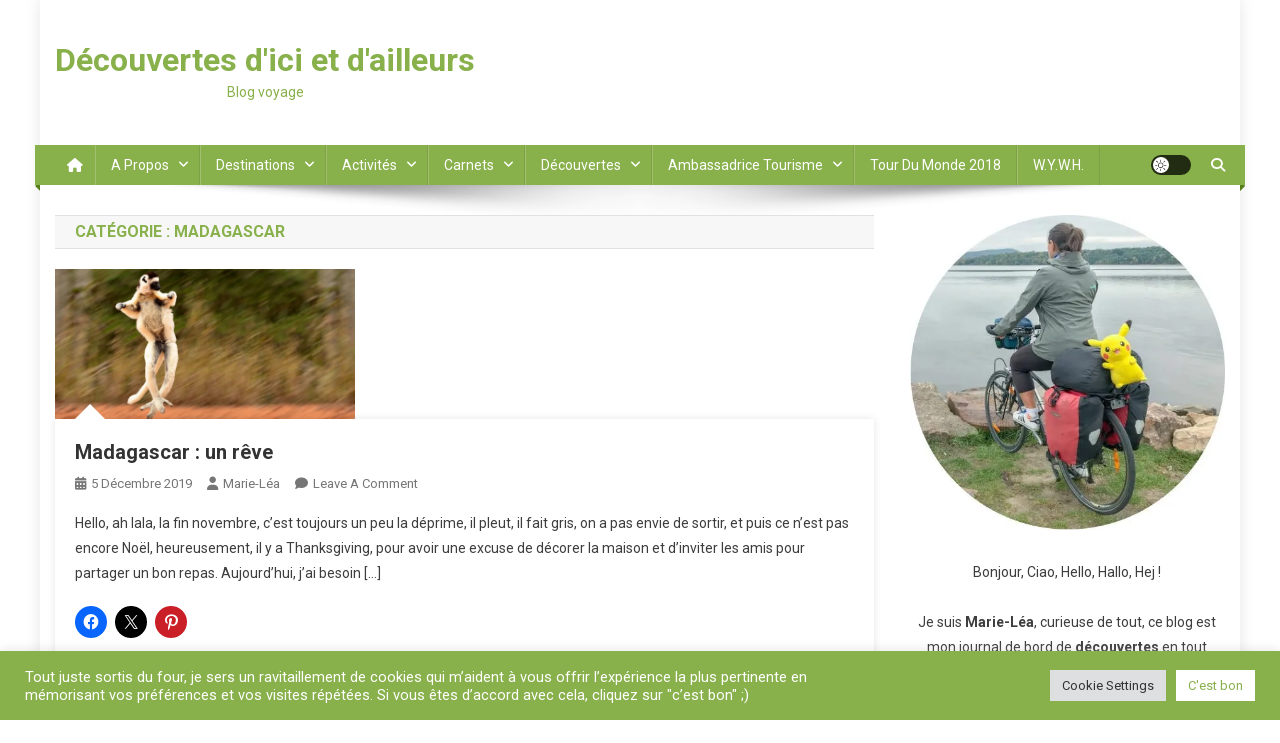

--- FILE ---
content_type: text/html; charset=UTF-8
request_url: https://decouvertesdicietdailleurs.fr/category/destinations/afrique/madagascar/
body_size: 52061
content:
<!doctype html>
<html lang="fr-FR">
<head>
<meta charset="UTF-8">
<meta name="viewport" content="width=device-width, initial-scale=1">
<link rel="profile" href="http://gmpg.org/xfn/11">

<meta name='robots' content='index, follow, max-image-preview:large, max-snippet:-1, max-video-preview:-1' />
	<style>img:is([sizes="auto" i], [sizes^="auto," i]) { contain-intrinsic-size: 3000px 1500px }</style>
	
	<!-- This site is optimized with the Yoast SEO plugin v26.7 - https://yoast.com/wordpress/plugins/seo/ -->
	<title>Archives des Madagascar - Découvertes d&#039;ici et d&#039;ailleurs</title>
	<link rel="canonical" href="https://decouvertesdicietdailleurs.fr/category/destinations/afrique/madagascar/" />
	<meta property="og:locale" content="fr_FR" />
	<meta property="og:type" content="article" />
	<meta property="og:title" content="Archives des Madagascar - Découvertes d&#039;ici et d&#039;ailleurs" />
	<meta property="og:url" content="https://decouvertesdicietdailleurs.fr/category/destinations/afrique/madagascar/" />
	<meta property="og:site_name" content="Découvertes d&#039;ici et d&#039;ailleurs" />
	<meta name="twitter:card" content="summary_large_image" />
	<meta name="twitter:site" content="@marie_lea_c" />
	<script type="application/ld+json" class="yoast-schema-graph">{"@context":"https://schema.org","@graph":[{"@type":"CollectionPage","@id":"https://decouvertesdicietdailleurs.fr/category/destinations/afrique/madagascar/","url":"https://decouvertesdicietdailleurs.fr/category/destinations/afrique/madagascar/","name":"Archives des Madagascar - Découvertes d&#039;ici et d&#039;ailleurs","isPartOf":{"@id":"https://decouvertesdicietdailleurs.fr/#website"},"primaryImageOfPage":{"@id":"https://decouvertesdicietdailleurs.fr/category/destinations/afrique/madagascar/#primaryimage"},"image":{"@id":"https://decouvertesdicietdailleurs.fr/category/destinations/afrique/madagascar/#primaryimage"},"thumbnailUrl":"https://i0.wp.com/decouvertesdicietdailleurs.fr/wp-content/uploads/2019/12/sifaka-de-Verreaux-e1575566187369.jpg?fit=2048%2C1085&ssl=1","breadcrumb":{"@id":"https://decouvertesdicietdailleurs.fr/category/destinations/afrique/madagascar/#breadcrumb"},"inLanguage":"fr-FR"},{"@type":"ImageObject","inLanguage":"fr-FR","@id":"https://decouvertesdicietdailleurs.fr/category/destinations/afrique/madagascar/#primaryimage","url":"https://i0.wp.com/decouvertesdicietdailleurs.fr/wp-content/uploads/2019/12/sifaka-de-Verreaux-e1575566187369.jpg?fit=2048%2C1085&ssl=1","contentUrl":"https://i0.wp.com/decouvertesdicietdailleurs.fr/wp-content/uploads/2019/12/sifaka-de-Verreaux-e1575566187369.jpg?fit=2048%2C1085&ssl=1","width":2048,"height":1085},{"@type":"BreadcrumbList","@id":"https://decouvertesdicietdailleurs.fr/category/destinations/afrique/madagascar/#breadcrumb","itemListElement":[{"@type":"ListItem","position":1,"name":"Accueil","item":"https://decouvertesdicietdailleurs.fr/"},{"@type":"ListItem","position":2,"name":"Destinations","item":"https://decouvertesdicietdailleurs.fr/category/destinations/"},{"@type":"ListItem","position":3,"name":"Afrique","item":"https://decouvertesdicietdailleurs.fr/category/destinations/afrique/"},{"@type":"ListItem","position":4,"name":"Madagascar"}]},{"@type":"WebSite","@id":"https://decouvertesdicietdailleurs.fr/#website","url":"https://decouvertesdicietdailleurs.fr/","name":"Découvertes d&#039;ici et d&#039;ailleurs","description":"Blog voyage","publisher":{"@id":"https://decouvertesdicietdailleurs.fr/#/schema/person/e59e7090feb48021cedf34ab1e79f1cd"},"potentialAction":[{"@type":"SearchAction","target":{"@type":"EntryPoint","urlTemplate":"https://decouvertesdicietdailleurs.fr/?s={search_term_string}"},"query-input":{"@type":"PropertyValueSpecification","valueRequired":true,"valueName":"search_term_string"}}],"inLanguage":"fr-FR"},{"@type":["Person","Organization"],"@id":"https://decouvertesdicietdailleurs.fr/#/schema/person/e59e7090feb48021cedf34ab1e79f1cd","name":"Marie-Léa","image":{"@type":"ImageObject","inLanguage":"fr-FR","@id":"https://decouvertesdicietdailleurs.fr/#/schema/person/image/","url":"https://decouvertesdicietdailleurs.fr/wp-content/uploads/2021/08/IMG_9611.png","contentUrl":"https://decouvertesdicietdailleurs.fr/wp-content/uploads/2021/08/IMG_9611.png","width":500,"height":500,"caption":"Marie-Léa"},"logo":{"@id":"https://decouvertesdicietdailleurs.fr/#/schema/person/image/"},"sameAs":["https://decouvertesdicietdailleurs.fr/","https://www.facebook.com/decouvertesdicietdailleurs","https://www.instagram.com/decouvertesdicietdailleurs/","https://www.pinterest.fr/decouvertesdicietdailleurs/","https://x.com/marie_lea_c","https://www.youtube.com/channel/UC4Ew2RwgHUowFVkyU3zC6OA"]}]}</script>
	<!-- / Yoast SEO plugin. -->


<link rel='dns-prefetch' href='//secure.gravatar.com' />
<link rel='dns-prefetch' href='//www.googletagmanager.com' />
<link rel='dns-prefetch' href='//stats.wp.com' />
<link rel='dns-prefetch' href='//fonts.googleapis.com' />
<link rel='dns-prefetch' href='//v0.wordpress.com' />
<link rel='preconnect' href='//c0.wp.com' />
<link rel='preconnect' href='//i0.wp.com' />
<link rel="alternate" type="application/rss+xml" title="Découvertes d&#039;ici et d&#039;ailleurs &raquo; Flux" href="https://decouvertesdicietdailleurs.fr/feed/" />
<link rel="alternate" type="application/rss+xml" title="Découvertes d&#039;ici et d&#039;ailleurs &raquo; Flux des commentaires" href="https://decouvertesdicietdailleurs.fr/comments/feed/" />
<link rel="alternate" type="application/rss+xml" title="Découvertes d&#039;ici et d&#039;ailleurs &raquo; Flux de la catégorie Madagascar" href="https://decouvertesdicietdailleurs.fr/category/destinations/afrique/madagascar/feed/" />
<script type="text/javascript">
/* <![CDATA[ */
window._wpemojiSettings = {"baseUrl":"https:\/\/s.w.org\/images\/core\/emoji\/16.0.1\/72x72\/","ext":".png","svgUrl":"https:\/\/s.w.org\/images\/core\/emoji\/16.0.1\/svg\/","svgExt":".svg","source":{"concatemoji":"https:\/\/decouvertesdicietdailleurs.fr\/wp-includes\/js\/wp-emoji-release.min.js?ver=6.8.3"}};
/*! This file is auto-generated */
!function(s,n){var o,i,e;function c(e){try{var t={supportTests:e,timestamp:(new Date).valueOf()};sessionStorage.setItem(o,JSON.stringify(t))}catch(e){}}function p(e,t,n){e.clearRect(0,0,e.canvas.width,e.canvas.height),e.fillText(t,0,0);var t=new Uint32Array(e.getImageData(0,0,e.canvas.width,e.canvas.height).data),a=(e.clearRect(0,0,e.canvas.width,e.canvas.height),e.fillText(n,0,0),new Uint32Array(e.getImageData(0,0,e.canvas.width,e.canvas.height).data));return t.every(function(e,t){return e===a[t]})}function u(e,t){e.clearRect(0,0,e.canvas.width,e.canvas.height),e.fillText(t,0,0);for(var n=e.getImageData(16,16,1,1),a=0;a<n.data.length;a++)if(0!==n.data[a])return!1;return!0}function f(e,t,n,a){switch(t){case"flag":return n(e,"\ud83c\udff3\ufe0f\u200d\u26a7\ufe0f","\ud83c\udff3\ufe0f\u200b\u26a7\ufe0f")?!1:!n(e,"\ud83c\udde8\ud83c\uddf6","\ud83c\udde8\u200b\ud83c\uddf6")&&!n(e,"\ud83c\udff4\udb40\udc67\udb40\udc62\udb40\udc65\udb40\udc6e\udb40\udc67\udb40\udc7f","\ud83c\udff4\u200b\udb40\udc67\u200b\udb40\udc62\u200b\udb40\udc65\u200b\udb40\udc6e\u200b\udb40\udc67\u200b\udb40\udc7f");case"emoji":return!a(e,"\ud83e\udedf")}return!1}function g(e,t,n,a){var r="undefined"!=typeof WorkerGlobalScope&&self instanceof WorkerGlobalScope?new OffscreenCanvas(300,150):s.createElement("canvas"),o=r.getContext("2d",{willReadFrequently:!0}),i=(o.textBaseline="top",o.font="600 32px Arial",{});return e.forEach(function(e){i[e]=t(o,e,n,a)}),i}function t(e){var t=s.createElement("script");t.src=e,t.defer=!0,s.head.appendChild(t)}"undefined"!=typeof Promise&&(o="wpEmojiSettingsSupports",i=["flag","emoji"],n.supports={everything:!0,everythingExceptFlag:!0},e=new Promise(function(e){s.addEventListener("DOMContentLoaded",e,{once:!0})}),new Promise(function(t){var n=function(){try{var e=JSON.parse(sessionStorage.getItem(o));if("object"==typeof e&&"number"==typeof e.timestamp&&(new Date).valueOf()<e.timestamp+604800&&"object"==typeof e.supportTests)return e.supportTests}catch(e){}return null}();if(!n){if("undefined"!=typeof Worker&&"undefined"!=typeof OffscreenCanvas&&"undefined"!=typeof URL&&URL.createObjectURL&&"undefined"!=typeof Blob)try{var e="postMessage("+g.toString()+"("+[JSON.stringify(i),f.toString(),p.toString(),u.toString()].join(",")+"));",a=new Blob([e],{type:"text/javascript"}),r=new Worker(URL.createObjectURL(a),{name:"wpTestEmojiSupports"});return void(r.onmessage=function(e){c(n=e.data),r.terminate(),t(n)})}catch(e){}c(n=g(i,f,p,u))}t(n)}).then(function(e){for(var t in e)n.supports[t]=e[t],n.supports.everything=n.supports.everything&&n.supports[t],"flag"!==t&&(n.supports.everythingExceptFlag=n.supports.everythingExceptFlag&&n.supports[t]);n.supports.everythingExceptFlag=n.supports.everythingExceptFlag&&!n.supports.flag,n.DOMReady=!1,n.readyCallback=function(){n.DOMReady=!0}}).then(function(){return e}).then(function(){var e;n.supports.everything||(n.readyCallback(),(e=n.source||{}).concatemoji?t(e.concatemoji):e.wpemoji&&e.twemoji&&(t(e.twemoji),t(e.wpemoji)))}))}((window,document),window._wpemojiSettings);
/* ]]> */
</script>
<style id='wp-emoji-styles-inline-css' type='text/css'>

	img.wp-smiley, img.emoji {
		display: inline !important;
		border: none !important;
		box-shadow: none !important;
		height: 1em !important;
		width: 1em !important;
		margin: 0 0.07em !important;
		vertical-align: -0.1em !important;
		background: none !important;
		padding: 0 !important;
	}
</style>
<link rel='stylesheet' id='wp-block-library-css' href='https://c0.wp.com/c/6.8.3/wp-includes/css/dist/block-library/style.min.css' type='text/css' media='all' />
<style id='classic-theme-styles-inline-css' type='text/css'>
/*! This file is auto-generated */
.wp-block-button__link{color:#fff;background-color:#32373c;border-radius:9999px;box-shadow:none;text-decoration:none;padding:calc(.667em + 2px) calc(1.333em + 2px);font-size:1.125em}.wp-block-file__button{background:#32373c;color:#fff;text-decoration:none}
</style>
<link rel='stylesheet' id='mediaelement-css' href='https://c0.wp.com/c/6.8.3/wp-includes/js/mediaelement/mediaelementplayer-legacy.min.css' type='text/css' media='all' />
<link rel='stylesheet' id='wp-mediaelement-css' href='https://c0.wp.com/c/6.8.3/wp-includes/js/mediaelement/wp-mediaelement.min.css' type='text/css' media='all' />
<style id='jetpack-sharing-buttons-style-inline-css' type='text/css'>
.jetpack-sharing-buttons__services-list{display:flex;flex-direction:row;flex-wrap:wrap;gap:0;list-style-type:none;margin:5px;padding:0}.jetpack-sharing-buttons__services-list.has-small-icon-size{font-size:12px}.jetpack-sharing-buttons__services-list.has-normal-icon-size{font-size:16px}.jetpack-sharing-buttons__services-list.has-large-icon-size{font-size:24px}.jetpack-sharing-buttons__services-list.has-huge-icon-size{font-size:36px}@media print{.jetpack-sharing-buttons__services-list{display:none!important}}.editor-styles-wrapper .wp-block-jetpack-sharing-buttons{gap:0;padding-inline-start:0}ul.jetpack-sharing-buttons__services-list.has-background{padding:1.25em 2.375em}
</style>
<link rel='stylesheet' id='wpblog-post-layouts-block-style-css' href='https://decouvertesdicietdailleurs.fr/wp-content/plugins/wp-blog-post-layouts/includes/assets/css/build.css?ver=1.1.4' type='text/css' media='all' />
<style id='global-styles-inline-css' type='text/css'>
:root{--wp--preset--aspect-ratio--square: 1;--wp--preset--aspect-ratio--4-3: 4/3;--wp--preset--aspect-ratio--3-4: 3/4;--wp--preset--aspect-ratio--3-2: 3/2;--wp--preset--aspect-ratio--2-3: 2/3;--wp--preset--aspect-ratio--16-9: 16/9;--wp--preset--aspect-ratio--9-16: 9/16;--wp--preset--color--black: #000000;--wp--preset--color--cyan-bluish-gray: #abb8c3;--wp--preset--color--white: #ffffff;--wp--preset--color--pale-pink: #f78da7;--wp--preset--color--vivid-red: #cf2e2e;--wp--preset--color--luminous-vivid-orange: #ff6900;--wp--preset--color--luminous-vivid-amber: #fcb900;--wp--preset--color--light-green-cyan: #7bdcb5;--wp--preset--color--vivid-green-cyan: #00d084;--wp--preset--color--pale-cyan-blue: #8ed1fc;--wp--preset--color--vivid-cyan-blue: #0693e3;--wp--preset--color--vivid-purple: #9b51e0;--wp--preset--gradient--vivid-cyan-blue-to-vivid-purple: linear-gradient(135deg,rgba(6,147,227,1) 0%,rgb(155,81,224) 100%);--wp--preset--gradient--light-green-cyan-to-vivid-green-cyan: linear-gradient(135deg,rgb(122,220,180) 0%,rgb(0,208,130) 100%);--wp--preset--gradient--luminous-vivid-amber-to-luminous-vivid-orange: linear-gradient(135deg,rgba(252,185,0,1) 0%,rgba(255,105,0,1) 100%);--wp--preset--gradient--luminous-vivid-orange-to-vivid-red: linear-gradient(135deg,rgba(255,105,0,1) 0%,rgb(207,46,46) 100%);--wp--preset--gradient--very-light-gray-to-cyan-bluish-gray: linear-gradient(135deg,rgb(238,238,238) 0%,rgb(169,184,195) 100%);--wp--preset--gradient--cool-to-warm-spectrum: linear-gradient(135deg,rgb(74,234,220) 0%,rgb(151,120,209) 20%,rgb(207,42,186) 40%,rgb(238,44,130) 60%,rgb(251,105,98) 80%,rgb(254,248,76) 100%);--wp--preset--gradient--blush-light-purple: linear-gradient(135deg,rgb(255,206,236) 0%,rgb(152,150,240) 100%);--wp--preset--gradient--blush-bordeaux: linear-gradient(135deg,rgb(254,205,165) 0%,rgb(254,45,45) 50%,rgb(107,0,62) 100%);--wp--preset--gradient--luminous-dusk: linear-gradient(135deg,rgb(255,203,112) 0%,rgb(199,81,192) 50%,rgb(65,88,208) 100%);--wp--preset--gradient--pale-ocean: linear-gradient(135deg,rgb(255,245,203) 0%,rgb(182,227,212) 50%,rgb(51,167,181) 100%);--wp--preset--gradient--electric-grass: linear-gradient(135deg,rgb(202,248,128) 0%,rgb(113,206,126) 100%);--wp--preset--gradient--midnight: linear-gradient(135deg,rgb(2,3,129) 0%,rgb(40,116,252) 100%);--wp--preset--font-size--small: 13px;--wp--preset--font-size--medium: 20px;--wp--preset--font-size--large: 36px;--wp--preset--font-size--x-large: 42px;--wp--preset--spacing--20: 0.44rem;--wp--preset--spacing--30: 0.67rem;--wp--preset--spacing--40: 1rem;--wp--preset--spacing--50: 1.5rem;--wp--preset--spacing--60: 2.25rem;--wp--preset--spacing--70: 3.38rem;--wp--preset--spacing--80: 5.06rem;--wp--preset--shadow--natural: 6px 6px 9px rgba(0, 0, 0, 0.2);--wp--preset--shadow--deep: 12px 12px 50px rgba(0, 0, 0, 0.4);--wp--preset--shadow--sharp: 6px 6px 0px rgba(0, 0, 0, 0.2);--wp--preset--shadow--outlined: 6px 6px 0px -3px rgba(255, 255, 255, 1), 6px 6px rgba(0, 0, 0, 1);--wp--preset--shadow--crisp: 6px 6px 0px rgba(0, 0, 0, 1);}:where(.is-layout-flex){gap: 0.5em;}:where(.is-layout-grid){gap: 0.5em;}body .is-layout-flex{display: flex;}.is-layout-flex{flex-wrap: wrap;align-items: center;}.is-layout-flex > :is(*, div){margin: 0;}body .is-layout-grid{display: grid;}.is-layout-grid > :is(*, div){margin: 0;}:where(.wp-block-columns.is-layout-flex){gap: 2em;}:where(.wp-block-columns.is-layout-grid){gap: 2em;}:where(.wp-block-post-template.is-layout-flex){gap: 1.25em;}:where(.wp-block-post-template.is-layout-grid){gap: 1.25em;}.has-black-color{color: var(--wp--preset--color--black) !important;}.has-cyan-bluish-gray-color{color: var(--wp--preset--color--cyan-bluish-gray) !important;}.has-white-color{color: var(--wp--preset--color--white) !important;}.has-pale-pink-color{color: var(--wp--preset--color--pale-pink) !important;}.has-vivid-red-color{color: var(--wp--preset--color--vivid-red) !important;}.has-luminous-vivid-orange-color{color: var(--wp--preset--color--luminous-vivid-orange) !important;}.has-luminous-vivid-amber-color{color: var(--wp--preset--color--luminous-vivid-amber) !important;}.has-light-green-cyan-color{color: var(--wp--preset--color--light-green-cyan) !important;}.has-vivid-green-cyan-color{color: var(--wp--preset--color--vivid-green-cyan) !important;}.has-pale-cyan-blue-color{color: var(--wp--preset--color--pale-cyan-blue) !important;}.has-vivid-cyan-blue-color{color: var(--wp--preset--color--vivid-cyan-blue) !important;}.has-vivid-purple-color{color: var(--wp--preset--color--vivid-purple) !important;}.has-black-background-color{background-color: var(--wp--preset--color--black) !important;}.has-cyan-bluish-gray-background-color{background-color: var(--wp--preset--color--cyan-bluish-gray) !important;}.has-white-background-color{background-color: var(--wp--preset--color--white) !important;}.has-pale-pink-background-color{background-color: var(--wp--preset--color--pale-pink) !important;}.has-vivid-red-background-color{background-color: var(--wp--preset--color--vivid-red) !important;}.has-luminous-vivid-orange-background-color{background-color: var(--wp--preset--color--luminous-vivid-orange) !important;}.has-luminous-vivid-amber-background-color{background-color: var(--wp--preset--color--luminous-vivid-amber) !important;}.has-light-green-cyan-background-color{background-color: var(--wp--preset--color--light-green-cyan) !important;}.has-vivid-green-cyan-background-color{background-color: var(--wp--preset--color--vivid-green-cyan) !important;}.has-pale-cyan-blue-background-color{background-color: var(--wp--preset--color--pale-cyan-blue) !important;}.has-vivid-cyan-blue-background-color{background-color: var(--wp--preset--color--vivid-cyan-blue) !important;}.has-vivid-purple-background-color{background-color: var(--wp--preset--color--vivid-purple) !important;}.has-black-border-color{border-color: var(--wp--preset--color--black) !important;}.has-cyan-bluish-gray-border-color{border-color: var(--wp--preset--color--cyan-bluish-gray) !important;}.has-white-border-color{border-color: var(--wp--preset--color--white) !important;}.has-pale-pink-border-color{border-color: var(--wp--preset--color--pale-pink) !important;}.has-vivid-red-border-color{border-color: var(--wp--preset--color--vivid-red) !important;}.has-luminous-vivid-orange-border-color{border-color: var(--wp--preset--color--luminous-vivid-orange) !important;}.has-luminous-vivid-amber-border-color{border-color: var(--wp--preset--color--luminous-vivid-amber) !important;}.has-light-green-cyan-border-color{border-color: var(--wp--preset--color--light-green-cyan) !important;}.has-vivid-green-cyan-border-color{border-color: var(--wp--preset--color--vivid-green-cyan) !important;}.has-pale-cyan-blue-border-color{border-color: var(--wp--preset--color--pale-cyan-blue) !important;}.has-vivid-cyan-blue-border-color{border-color: var(--wp--preset--color--vivid-cyan-blue) !important;}.has-vivid-purple-border-color{border-color: var(--wp--preset--color--vivid-purple) !important;}.has-vivid-cyan-blue-to-vivid-purple-gradient-background{background: var(--wp--preset--gradient--vivid-cyan-blue-to-vivid-purple) !important;}.has-light-green-cyan-to-vivid-green-cyan-gradient-background{background: var(--wp--preset--gradient--light-green-cyan-to-vivid-green-cyan) !important;}.has-luminous-vivid-amber-to-luminous-vivid-orange-gradient-background{background: var(--wp--preset--gradient--luminous-vivid-amber-to-luminous-vivid-orange) !important;}.has-luminous-vivid-orange-to-vivid-red-gradient-background{background: var(--wp--preset--gradient--luminous-vivid-orange-to-vivid-red) !important;}.has-very-light-gray-to-cyan-bluish-gray-gradient-background{background: var(--wp--preset--gradient--very-light-gray-to-cyan-bluish-gray) !important;}.has-cool-to-warm-spectrum-gradient-background{background: var(--wp--preset--gradient--cool-to-warm-spectrum) !important;}.has-blush-light-purple-gradient-background{background: var(--wp--preset--gradient--blush-light-purple) !important;}.has-blush-bordeaux-gradient-background{background: var(--wp--preset--gradient--blush-bordeaux) !important;}.has-luminous-dusk-gradient-background{background: var(--wp--preset--gradient--luminous-dusk) !important;}.has-pale-ocean-gradient-background{background: var(--wp--preset--gradient--pale-ocean) !important;}.has-electric-grass-gradient-background{background: var(--wp--preset--gradient--electric-grass) !important;}.has-midnight-gradient-background{background: var(--wp--preset--gradient--midnight) !important;}.has-small-font-size{font-size: var(--wp--preset--font-size--small) !important;}.has-medium-font-size{font-size: var(--wp--preset--font-size--medium) !important;}.has-large-font-size{font-size: var(--wp--preset--font-size--large) !important;}.has-x-large-font-size{font-size: var(--wp--preset--font-size--x-large) !important;}
:where(.wp-block-post-template.is-layout-flex){gap: 1.25em;}:where(.wp-block-post-template.is-layout-grid){gap: 1.25em;}
:where(.wp-block-columns.is-layout-flex){gap: 2em;}:where(.wp-block-columns.is-layout-grid){gap: 2em;}
:root :where(.wp-block-pullquote){font-size: 1.5em;line-height: 1.6;}
</style>
<link rel='stylesheet' id='cookie-law-info-css' href='https://decouvertesdicietdailleurs.fr/wp-content/plugins/cookie-law-info/legacy/public/css/cookie-law-info-public.css?ver=3.3.6' type='text/css' media='all' />
<link rel='stylesheet' id='cookie-law-info-gdpr-css' href='https://decouvertesdicietdailleurs.fr/wp-content/plugins/cookie-law-info/legacy/public/css/cookie-law-info-gdpr.css?ver=3.3.6' type='text/css' media='all' />
<link rel='stylesheet' id='bg-shce-genericons-css' href='https://decouvertesdicietdailleurs.fr/wp-content/plugins/show-hidecollapse-expand/assets/css/genericons/genericons.css?ver=6.8.3' type='text/css' media='all' />
<link rel='stylesheet' id='bg-show-hide-css' href='https://decouvertesdicietdailleurs.fr/wp-content/plugins/show-hidecollapse-expand/assets/css/bg-show-hide.css?ver=6.8.3' type='text/css' media='all' />
<link rel='stylesheet' id='wpblog-post-layouts-google-fonts-css' href='https://fonts.googleapis.com/css?family=Roboto%3A400%2C100%2C300%2C400%2C500%2C700%2C900%7CYanone+Kaffeesatz%3A200%2C300%2C400%2C500%2C600%2C700%7COpen+Sans%3A300%2C400%2C600%2C700%2C800%7CRoboto+Slab%3A100%2C200%2C300%2C400%2C500%2C600%2C700%2C800%2C900%7CPoppins%3A100%2C200%2C300%2C400%2C500%2C600%2C700%2C800%2C900&#038;ver=1.1.4#038;subset=latin%2Clatin-ext' type='text/css' media='all' />
<link rel='stylesheet' id='fontawesome-css' href='https://decouvertesdicietdailleurs.fr/wp-content/plugins/wp-blog-post-layouts/includes/assets/fontawesome/css/all.min.css?ver=5.12.1' type='text/css' media='all' />
<link rel='stylesheet' id='wpmagazine-modules-lite-google-fonts-css' href='https://fonts.googleapis.com/css?family=Roboto%3A400%2C100%2C300%2C400%2C500%2C700%2C900%7CYanone+Kaffeesatz%3A200%2C300%2C400%2C500%2C600%2C700%7COpen+Sans%3A300%2C400%2C600%2C700%2C800%7CRoboto+Slab%3A100%2C200%2C300%2C400%2C500%2C600%2C700%2C800%2C900%7CPoppins%3A100%2C200%2C300%2C400%2C500%2C600%2C700%2C800%2C900&#038;subset=latin%2Clatin-ext' type='text/css' media='all' />
<link rel='stylesheet' id='wpmagazine-modules-lite-frontend-css' href='https://decouvertesdicietdailleurs.fr/wp-content/plugins/wp-magazine-modules-lite/includes/assets/css/build.css?ver=1.1.3' type='text/css' media='all' />
<link rel='stylesheet' id='slick-slider-css' href='https://decouvertesdicietdailleurs.fr/wp-content/plugins/wp-magazine-modules-lite/includes/assets/library/slick-slider/css/slick.css?ver=1.8.0' type='text/css' media='all' />
<link rel='stylesheet' id='slick-slider-theme-css' href='https://decouvertesdicietdailleurs.fr/wp-content/plugins/wp-magazine-modules-lite/includes/assets/library/slick-slider/css/slick-theme.css?ver=1.8.0' type='text/css' media='all' />
<link rel='stylesheet' id='parent-style-css' href='https://decouvertesdicietdailleurs.fr/wp-content/themes/news-portal/style.css?ver=6.8.3' type='text/css' media='all' />
<link rel='stylesheet' id='child-style-css' href='https://decouvertesdicietdailleurs.fr/wp-content/themes/dedida/style.css?ver=6.8.3' type='text/css' media='all' />
<link rel='stylesheet' id='news-portal-fonts-css' href='https://fonts.googleapis.com/css?family=Roboto+Condensed%3A300italic%2C400italic%2C700italic%2C400%2C300%2C700%7CRoboto%3A300%2C400%2C400i%2C500%2C700%7CTitillium+Web%3A400%2C600%2C700%2C300&#038;subset=latin%2Clatin-ext' type='text/css' media='all' />
<link rel='stylesheet' id='news-portal-font-awesome-css' href='https://decouvertesdicietdailleurs.fr/wp-content/themes/news-portal/assets/library/font-awesome/css/all.min.css?ver=6.5.1' type='text/css' media='all' />
<link rel='stylesheet' id='lightslider-style-css' href='https://decouvertesdicietdailleurs.fr/wp-content/themes/news-portal/assets/library/lightslider/css/lightslider.min.css?ver=1.1.6' type='text/css' media='all' />
<link rel='stylesheet' id='news-portal-style-css' href='https://decouvertesdicietdailleurs.fr/wp-content/themes/dedida/style.css?ver=6.8.3' type='text/css' media='all' />
<link rel='stylesheet' id='news-portal-dark-style-css' href='https://decouvertesdicietdailleurs.fr/wp-content/themes/news-portal/assets/css/np-dark.css?ver=6.8.3' type='text/css' media='all' />
<link rel='stylesheet' id='news-portal-preloader-style-css' href='https://decouvertesdicietdailleurs.fr/wp-content/themes/news-portal/assets/css/np-preloader.css?ver=6.8.3' type='text/css' media='all' />
<link rel='stylesheet' id='news-portal-responsive-style-css' href='https://decouvertesdicietdailleurs.fr/wp-content/themes/news-portal/assets/css/np-responsive.css?ver=6.8.3' type='text/css' media='all' />
<link rel='stylesheet' id='sharedaddy-css' href='https://c0.wp.com/p/jetpack/15.4/modules/sharedaddy/sharing.css' type='text/css' media='all' />
<link rel='stylesheet' id='social-logos-css' href='https://c0.wp.com/p/jetpack/15.4/_inc/social-logos/social-logos.min.css' type='text/css' media='all' />
<script type="text/javascript" src="https://c0.wp.com/c/6.8.3/wp-includes/js/jquery/jquery.min.js" id="jquery-core-js"></script>
<script type="text/javascript" src="https://c0.wp.com/c/6.8.3/wp-includes/js/jquery/jquery-migrate.min.js" id="jquery-migrate-js"></script>
<script type="text/javascript" id="cookie-law-info-js-extra">
/* <![CDATA[ */
var Cli_Data = {"nn_cookie_ids":[],"cookielist":[],"non_necessary_cookies":[],"ccpaEnabled":"","ccpaRegionBased":"","ccpaBarEnabled":"","strictlyEnabled":["necessary","obligatoire"],"ccpaType":"gdpr","js_blocking":"1","custom_integration":"","triggerDomRefresh":"","secure_cookies":""};
var cli_cookiebar_settings = {"animate_speed_hide":"500","animate_speed_show":"500","background":"#88b04b","border":"#b1a6a6c2","border_on":"","button_1_button_colour":"#ffffff","button_1_button_hover":"#cccccc","button_1_link_colour":"#88b04b","button_1_as_button":"1","button_1_new_win":"","button_2_button_colour":"#333","button_2_button_hover":"#292929","button_2_link_colour":"#444","button_2_as_button":"","button_2_hidebar":"","button_3_button_colour":"#dedfe0","button_3_button_hover":"#b2b2b3","button_3_link_colour":"#333333","button_3_as_button":"1","button_3_new_win":"","button_4_button_colour":"#dedfe0","button_4_button_hover":"#b2b2b3","button_4_link_colour":"#333333","button_4_as_button":"1","button_7_button_colour":"#ffffff","button_7_button_hover":"#cccccc","button_7_link_colour":"#88b04b","button_7_as_button":"1","button_7_new_win":"","font_family":"inherit","header_fix":"","notify_animate_hide":"1","notify_animate_show":"","notify_div_id":"#cookie-law-info-bar","notify_position_horizontal":"right","notify_position_vertical":"bottom","scroll_close":"","scroll_close_reload":"","accept_close_reload":"","reject_close_reload":"","showagain_tab":"","showagain_background":"#fff","showagain_border":"#000","showagain_div_id":"#cookie-law-info-again","showagain_x_position":"100px","text":"#ffffff","show_once_yn":"","show_once":"10000","logging_on":"","as_popup":"","popup_overlay":"1","bar_heading_text":"","cookie_bar_as":"banner","popup_showagain_position":"bottom-right","widget_position":"left"};
var log_object = {"ajax_url":"https:\/\/decouvertesdicietdailleurs.fr\/wp-admin\/admin-ajax.php"};
/* ]]> */
</script>
<script type="text/javascript" src="https://decouvertesdicietdailleurs.fr/wp-content/plugins/cookie-law-info/legacy/public/js/cookie-law-info-public.js?ver=3.3.6" id="cookie-law-info-js"></script>

<!-- Extrait de code de la balise Google (gtag.js) ajouté par Site Kit -->
<!-- Extrait Google Analytics ajouté par Site Kit -->
<script type="text/javascript" src="https://www.googletagmanager.com/gtag/js?id=G-RR7K0B0WV0" id="google_gtagjs-js" async></script>
<script type="text/javascript" id="google_gtagjs-js-after">
/* <![CDATA[ */
window.dataLayer = window.dataLayer || [];function gtag(){dataLayer.push(arguments);}
gtag("set","linker",{"domains":["decouvertesdicietdailleurs.fr"]});
gtag("js", new Date());
gtag("set", "developer_id.dZTNiMT", true);
gtag("config", "G-RR7K0B0WV0");
/* ]]> */
</script>
<link rel="https://api.w.org/" href="https://decouvertesdicietdailleurs.fr/wp-json/" /><link rel="alternate" title="JSON" type="application/json" href="https://decouvertesdicietdailleurs.fr/wp-json/wp/v2/categories/1792" /><link rel="EditURI" type="application/rsd+xml" title="RSD" href="https://decouvertesdicietdailleurs.fr/xmlrpc.php?rsd" />
<meta name="generator" content="WordPress 6.8.3" />
<meta name="generator" content="Site Kit by Google 1.170.0" />	<style>img#wpstats{display:none}</style>
		<link rel="icon" href="https://i0.wp.com/decouvertesdicietdailleurs.fr/wp-content/uploads/2022/01/cropped-cropped-Logo-x-Marie-Lea.jpg?fit=32%2C32&#038;ssl=1" sizes="32x32" />
<link rel="icon" href="https://i0.wp.com/decouvertesdicietdailleurs.fr/wp-content/uploads/2022/01/cropped-cropped-Logo-x-Marie-Lea.jpg?fit=192%2C192&#038;ssl=1" sizes="192x192" />
<link rel="apple-touch-icon" href="https://i0.wp.com/decouvertesdicietdailleurs.fr/wp-content/uploads/2022/01/cropped-cropped-Logo-x-Marie-Lea.jpg?fit=180%2C180&#038;ssl=1" />
<meta name="msapplication-TileImage" content="https://i0.wp.com/decouvertesdicietdailleurs.fr/wp-content/uploads/2022/01/cropped-cropped-Logo-x-Marie-Lea.jpg?fit=270%2C270&#038;ssl=1" />
		<style type="text/css" id="wp-custom-css">
			#colophon {
    background: #88B04B none repeat scroll 0 0;
    margin-top: 40px;
}

.bottom-footer {
    background: rgba(255, 255, 255, 0.1) none repeat scroll 0 0;
    color: #ffffff;
    font-size: 12px;
    padding: 10px 0;
}

.ticker-caption {
    background: #88B04B none repeat scroll 0 0;
    color: #fff;
    display: block;
    float: left;
    margin-right: 20px;
    padding: 5px 15px;
}


#masthead .np-header-ads-area {
float: none;
}
#masthead .mt-container {
text-align: center;
}
#masthead .mt-container .np-header-ads-area .widget {
   margin: 0px 0px 0px 0px;
}

#masthead .mt-container .np-header-ads-area .widget .textwidget p {
   margin: 0px 0px 0px 0px;
}		</style>
		<!--News Portal CSS -->
<style type="text/css">
.category-button.np-cat-4809 a{background:#88b04b}.category-button.np-cat-4809 a:hover{background:#567e19}.np-block-title .np-cat-4809{color:#88b04b}.category-button.np-cat-4341 a{background:#88b04b}.category-button.np-cat-4341 a:hover{background:#567e19}.np-block-title .np-cat-4341{color:#88b04b}.category-button.np-cat-5623 a{background:#88b04b}.category-button.np-cat-5623 a:hover{background:#567e19}.np-block-title .np-cat-5623{color:#88b04b}.category-button.np-cat-48 a{background:#88b04b}.category-button.np-cat-48 a:hover{background:#567e19}.np-block-title .np-cat-48{color:#88b04b}.category-button.np-cat-50 a{background:#88b04b}.category-button.np-cat-50 a:hover{background:#567e19}.np-block-title .np-cat-50{color:#88b04b}.category-button.np-cat-4874 a{background:#88b04b}.category-button.np-cat-4874 a:hover{background:#567e19}.np-block-title .np-cat-4874{color:#88b04b}.category-button.np-cat-430 a{background:#88b04b}.category-button.np-cat-430 a:hover{background:#567e19}.np-block-title .np-cat-430{color:#88b04b}.category-button.np-cat-4742 a{background:#88b04b}.category-button.np-cat-4742 a:hover{background:#567e19}.np-block-title .np-cat-4742{color:#88b04b}.category-button.np-cat-578 a{background:#00a9e0}.category-button.np-cat-578 a:hover{background:#0077ae}.np-block-title .np-cat-578{color:#00a9e0}.category-button.np-cat-5401 a{background:#88b04b}.category-button.np-cat-5401 a:hover{background:#567e19}.np-block-title .np-cat-5401{color:#88b04b}.category-button.np-cat-614 a{background:#88b04b}.category-button.np-cat-614 a:hover{background:#567e19}.np-block-title .np-cat-614{color:#88b04b}.category-button.np-cat-3743 a{background:#88b04b}.category-button.np-cat-3743 a:hover{background:#567e19}.np-block-title .np-cat-3743{color:#88b04b}.category-button.np-cat-4734 a{background:#88b04b}.category-button.np-cat-4734 a:hover{background:#567e19}.np-block-title .np-cat-4734{color:#88b04b}.category-button.np-cat-689 a{background:#88b04b}.category-button.np-cat-689 a:hover{background:#567e19}.np-block-title .np-cat-689{color:#88b04b}.category-button.np-cat-9 a{background:#88b04b}.category-button.np-cat-9 a:hover{background:#567e19}.np-block-title .np-cat-9{color:#88b04b}.category-button.np-cat-4971 a{background:#88b04b}.category-button.np-cat-4971 a:hover{background:#567e19}.np-block-title .np-cat-4971{color:#88b04b}.category-button.np-cat-450 a{background:#88b04b}.category-button.np-cat-450 a:hover{background:#567e19}.np-block-title .np-cat-450{color:#88b04b}.category-button.np-cat-437 a{background:#88b04b}.category-button.np-cat-437 a:hover{background:#567e19}.np-block-title .np-cat-437{color:#88b04b}.category-button.np-cat-441 a{background:#88b04b}.category-button.np-cat-441 a:hover{background:#567e19}.np-block-title .np-cat-441{color:#88b04b}.category-button.np-cat-4850 a{background:#88b04b}.category-button.np-cat-4850 a:hover{background:#567e19}.np-block-title .np-cat-4850{color:#88b04b}.category-button.np-cat-4399 a{background:#88b04b}.category-button.np-cat-4399 a:hover{background:#567e19}.np-block-title .np-cat-4399{color:#88b04b}.category-button.np-cat-691 a{background:#88b04b}.category-button.np-cat-691 a:hover{background:#567e19}.np-block-title .np-cat-691{color:#88b04b}.category-button.np-cat-1424 a{background:#88b04b}.category-button.np-cat-1424 a:hover{background:#567e19}.np-block-title .np-cat-1424{color:#88b04b}.category-button.np-cat-4870 a{background:#88b04b}.category-button.np-cat-4870 a:hover{background:#567e19}.np-block-title .np-cat-4870{color:#88b04b}.category-button.np-cat-1024 a{background:#88b04b}.category-button.np-cat-1024 a:hover{background:#567e19}.np-block-title .np-cat-1024{color:#88b04b}.category-button.np-cat-5076 a{background:#88b04b}.category-button.np-cat-5076 a:hover{background:#567e19}.np-block-title .np-cat-5076{color:#88b04b}.category-button.np-cat-338 a{background:#88b04b}.category-button.np-cat-338 a:hover{background:#567e19}.np-block-title .np-cat-338{color:#88b04b}.category-button.np-cat-4808 a{background:#88b04b}.category-button.np-cat-4808 a:hover{background:#567e19}.np-block-title .np-cat-4808{color:#88b04b}.category-button.np-cat-579 a{background:#88b04b}.category-button.np-cat-579 a:hover{background:#567e19}.np-block-title .np-cat-579{color:#88b04b}.category-button.np-cat-5030 a{background:#88b04b}.category-button.np-cat-5030 a:hover{background:#567e19}.np-block-title .np-cat-5030{color:#88b04b}.category-button.np-cat-4851 a{background:#88b04b}.category-button.np-cat-4851 a:hover{background:#567e19}.np-block-title .np-cat-4851{color:#88b04b}.category-button.np-cat-561 a{background:#88b04b}.category-button.np-cat-561 a:hover{background:#567e19}.np-block-title .np-cat-561{color:#88b04b}.category-button.np-cat-615 a{background:#88b04b}.category-button.np-cat-615 a:hover{background:#567e19}.np-block-title .np-cat-615{color:#88b04b}.category-button.np-cat-4863 a{background:#88b04b}.category-button.np-cat-4863 a:hover{background:#567e19}.np-block-title .np-cat-4863{color:#88b04b}.category-button.np-cat-5054 a{background:#88b04b}.category-button.np-cat-5054 a:hover{background:#567e19}.np-block-title .np-cat-5054{color:#88b04b}.category-button.np-cat-180 a{background:#88b04b}.category-button.np-cat-180 a:hover{background:#567e19}.np-block-title .np-cat-180{color:#88b04b}.category-button.np-cat-4972 a{background:#88b04b}.category-button.np-cat-4972 a:hover{background:#567e19}.np-block-title .np-cat-4972{color:#88b04b}.category-button.np-cat-718 a{background:#88b04b}.category-button.np-cat-718 a:hover{background:#567e19}.np-block-title .np-cat-718{color:#88b04b}.category-button.np-cat-4843 a{background:#88b04b}.category-button.np-cat-4843 a:hover{background:#567e19}.np-block-title .np-cat-4843{color:#88b04b}.category-button.np-cat-4456 a{background:#88b04b}.category-button.np-cat-4456 a:hover{background:#567e19}.np-block-title .np-cat-4456{color:#88b04b}.category-button.np-cat-690 a{background:#88b04b}.category-button.np-cat-690 a:hover{background:#567e19}.np-block-title .np-cat-690{color:#88b04b}.category-button.np-cat-8 a{background:#88b04b}.category-button.np-cat-8 a:hover{background:#567e19}.np-block-title .np-cat-8{color:#88b04b}.category-button.np-cat-754 a{background:#88b04b}.category-button.np-cat-754 a:hover{background:#567e19}.np-block-title .np-cat-754{color:#88b04b}.category-button.np-cat-4496 a{background:#88b04b}.category-button.np-cat-4496 a:hover{background:#567e19}.np-block-title .np-cat-4496{color:#88b04b}.category-button.np-cat-446 a{background:#88b04b}.category-button.np-cat-446 a:hover{background:#567e19}.np-block-title .np-cat-446{color:#88b04b}.category-button.np-cat-4587 a{background:#88b04b}.category-button.np-cat-4587 a:hover{background:#567e19}.np-block-title .np-cat-4587{color:#88b04b}.category-button.np-cat-4909 a{background:#88b04b}.category-button.np-cat-4909 a:hover{background:#567e19}.np-block-title .np-cat-4909{color:#88b04b}.category-button.np-cat-4437 a{background:#88b04b}.category-button.np-cat-4437 a:hover{background:#567e19}.np-block-title .np-cat-4437{color:#88b04b}.category-button.np-cat-4497 a{background:#88b04b}.category-button.np-cat-4497 a:hover{background:#567e19}.np-block-title .np-cat-4497{color:#88b04b}.category-button.np-cat-5031 a{background:#88b04b}.category-button.np-cat-5031 a:hover{background:#567e19}.np-block-title .np-cat-5031{color:#88b04b}.category-button.np-cat-692 a{background:#88b04b}.category-button.np-cat-692 a:hover{background:#567e19}.np-block-title .np-cat-692{color:#88b04b}.category-button.np-cat-593 a{background:#88b04b}.category-button.np-cat-593 a:hover{background:#567e19}.np-block-title .np-cat-593{color:#88b04b}.category-button.np-cat-4865 a{background:#88b04b}.category-button.np-cat-4865 a:hover{background:#567e19}.np-block-title .np-cat-4865{color:#88b04b}.category-button.np-cat-4852 a{background:#88b04b}.category-button.np-cat-4852 a:hover{background:#567e19}.np-block-title .np-cat-4852{color:#88b04b}.category-button.np-cat-4640 a{background:#88b04b}.category-button.np-cat-4640 a:hover{background:#567e19}.np-block-title .np-cat-4640{color:#88b04b}.category-button.np-cat-4398 a{background:#88b04b}.category-button.np-cat-4398 a:hover{background:#567e19}.np-block-title .np-cat-4398{color:#88b04b}.category-button.np-cat-4487 a{background:#88b04b}.category-button.np-cat-4487 a:hover{background:#567e19}.np-block-title .np-cat-4487{color:#88b04b}.category-button.np-cat-4370 a{background:#88b04b}.category-button.np-cat-4370 a:hover{background:#567e19}.np-block-title .np-cat-4370{color:#88b04b}.category-button.np-cat-4974 a{background:#88b04b}.category-button.np-cat-4974 a:hover{background:#567e19}.np-block-title .np-cat-4974{color:#88b04b}.category-button.np-cat-4814 a{background:#88b04b}.category-button.np-cat-4814 a:hover{background:#567e19}.np-block-title .np-cat-4814{color:#88b04b}.category-button.np-cat-4858 a{background:#88b04b}.category-button.np-cat-4858 a:hover{background:#567e19}.np-block-title .np-cat-4858{color:#88b04b}.category-button.np-cat-693 a{background:#88b04b}.category-button.np-cat-693 a:hover{background:#567e19}.np-block-title .np-cat-693{color:#88b04b}.category-button.np-cat-356 a{background:#88b04b}.category-button.np-cat-356 a:hover{background:#567e19}.np-block-title .np-cat-356{color:#88b04b}.category-button.np-cat-699 a{background:#88b04b}.category-button.np-cat-699 a:hover{background:#567e19}.np-block-title .np-cat-699{color:#88b04b}.category-button.np-cat-4797 a{background:#88b04b}.category-button.np-cat-4797 a:hover{background:#567e19}.np-block-title .np-cat-4797{color:#88b04b}.category-button.np-cat-4498 a{background:#88b04b}.category-button.np-cat-4498 a:hover{background:#567e19}.np-block-title .np-cat-4498{color:#88b04b}.category-button.np-cat-4506 a{background:#88b04b}.category-button.np-cat-4506 a:hover{background:#567e19}.np-block-title .np-cat-4506{color:#88b04b}.category-button.np-cat-5440 a{background:#88b04b}.category-button.np-cat-5440 a:hover{background:#567e19}.np-block-title .np-cat-5440{color:#88b04b}.category-button.np-cat-442 a{background:#88b04b}.category-button.np-cat-442 a:hover{background:#567e19}.np-block-title .np-cat-442{color:#88b04b}.category-button.np-cat-5032 a{background:#88b04b}.category-button.np-cat-5032 a:hover{background:#567e19}.np-block-title .np-cat-5032{color:#88b04b}.category-button.np-cat-4434 a{background:#88b04b}.category-button.np-cat-4434 a:hover{background:#567e19}.np-block-title .np-cat-4434{color:#88b04b}.category-button.np-cat-694 a{background:#88b04b}.category-button.np-cat-694 a:hover{background:#567e19}.np-block-title .np-cat-694{color:#88b04b}.category-button.np-cat-440 a{background:#88b04b}.category-button.np-cat-440 a:hover{background:#567e19}.np-block-title .np-cat-440{color:#88b04b}.category-button.np-cat-4836 a{background:#88b04b}.category-button.np-cat-4836 a:hover{background:#567e19}.np-block-title .np-cat-4836{color:#88b04b}.category-button.np-cat-429 a{background:#88b04b}.category-button.np-cat-429 a:hover{background:#567e19}.np-block-title .np-cat-429{color:#88b04b}.category-button.np-cat-438 a{background:#88b04b}.category-button.np-cat-438 a:hover{background:#567e19}.np-block-title .np-cat-438{color:#88b04b}.category-button.np-cat-780 a{background:#88b04b}.category-button.np-cat-780 a:hover{background:#567e19}.np-block-title .np-cat-780{color:#88b04b}.category-button.np-cat-580 a{background:#88b04b}.category-button.np-cat-580 a:hover{background:#567e19}.np-block-title .np-cat-580{color:#88b04b}.category-button.np-cat-70 a{background:#88b04b}.category-button.np-cat-70 a:hover{background:#567e19}.np-block-title .np-cat-70{color:#88b04b}.category-button.np-cat-617 a{background:#88b04b}.category-button.np-cat-617 a:hover{background:#567e19}.np-block-title .np-cat-617{color:#88b04b}.category-button.np-cat-618 a{background:#88b04b}.category-button.np-cat-618 a:hover{background:#567e19}.np-block-title .np-cat-618{color:#88b04b}.category-button.np-cat-4588 a{background:#88b04b}.category-button.np-cat-4588 a:hover{background:#567e19}.np-block-title .np-cat-4588{color:#88b04b}.category-button.np-cat-5614 a{background:#88b04b}.category-button.np-cat-5614 a:hover{background:#567e19}.np-block-title .np-cat-5614{color:#88b04b}.category-button.np-cat-572 a{background:#88b04b}.category-button.np-cat-572 a:hover{background:#567e19}.np-block-title .np-cat-572{color:#88b04b}.category-button.np-cat-564 a{background:#88b04b}.category-button.np-cat-564 a:hover{background:#567e19}.np-block-title .np-cat-564{color:#88b04b}.category-button.np-cat-565 a{background:#88b04b}.category-button.np-cat-565 a:hover{background:#567e19}.np-block-title .np-cat-565{color:#88b04b}.category-button.np-cat-573 a{background:#88b04b}.category-button.np-cat-573 a:hover{background:#567e19}.np-block-title .np-cat-573{color:#88b04b}.category-button.np-cat-435 a{background:#88b04b}.category-button.np-cat-435 a:hover{background:#567e19}.np-block-title .np-cat-435{color:#88b04b}.category-button.np-cat-5163 a{background:#88b04b}.category-button.np-cat-5163 a:hover{background:#567e19}.np-block-title .np-cat-5163{color:#88b04b}.category-button.np-cat-695 a{background:#88b04b}.category-button.np-cat-695 a:hover{background:#567e19}.np-block-title .np-cat-695{color:#88b04b}.category-button.np-cat-1402 a{background:#88b04b}.category-button.np-cat-1402 a:hover{background:#567e19}.np-block-title .np-cat-1402{color:#88b04b}.category-button.np-cat-4798 a{background:#88b04b}.category-button.np-cat-4798 a:hover{background:#567e19}.np-block-title .np-cat-4798{color:#88b04b}.category-button.np-cat-4803 a{background:#88b04b}.category-button.np-cat-4803 a:hover{background:#567e19}.np-block-title .np-cat-4803{color:#88b04b}.category-button.np-cat-4819 a{background:#88b04b}.category-button.np-cat-4819 a:hover{background:#567e19}.np-block-title .np-cat-4819{color:#88b04b}.category-button.np-cat-4488 a{background:#88b04b}.category-button.np-cat-4488 a:hover{background:#567e19}.np-block-title .np-cat-4488{color:#88b04b}.category-button.np-cat-4867 a{background:#88b04b}.category-button.np-cat-4867 a:hover{background:#567e19}.np-block-title .np-cat-4867{color:#88b04b}.category-button.np-cat-4438 a{background:#88b04b}.category-button.np-cat-4438 a:hover{background:#567e19}.np-block-title .np-cat-4438{color:#88b04b}.category-button.np-cat-433 a{background:#88b04b}.category-button.np-cat-433 a:hover{background:#567e19}.np-block-title .np-cat-433{color:#88b04b}.category-button.np-cat-566 a{background:#88b04b}.category-button.np-cat-566 a:hover{background:#567e19}.np-block-title .np-cat-566{color:#88b04b}.category-button.np-cat-594 a{background:#88b04b}.category-button.np-cat-594 a:hover{background:#567e19}.np-block-title .np-cat-594{color:#88b04b}.category-button.np-cat-5075 a{background:#88b04b}.category-button.np-cat-5075 a:hover{background:#567e19}.np-block-title .np-cat-5075{color:#88b04b}.category-button.np-cat-4975 a{background:#88b04b}.category-button.np-cat-4975 a:hover{background:#567e19}.np-block-title .np-cat-4975{color:#88b04b}.category-button.np-cat-101 a{background:#88b04b}.category-button.np-cat-101 a:hover{background:#567e19}.np-block-title .np-cat-101{color:#88b04b}.category-button.np-cat-696 a{background:#88b04b}.category-button.np-cat-696 a:hover{background:#567e19}.np-block-title .np-cat-696{color:#88b04b}.category-button.np-cat-71 a{background:#88b04b}.category-button.np-cat-71 a:hover{background:#567e19}.np-block-title .np-cat-71{color:#88b04b}.category-button.np-cat-65 a{background:#88b04b}.category-button.np-cat-65 a:hover{background:#567e19}.np-block-title .np-cat-65{color:#88b04b}.category-button.np-cat-5369 a{background:#88b04b}.category-button.np-cat-5369 a:hover{background:#567e19}.np-block-title .np-cat-5369{color:#88b04b}.category-button.np-cat-5004 a{background:#88b04b}.category-button.np-cat-5004 a:hover{background:#567e19}.np-block-title .np-cat-5004{color:#88b04b}.category-button.np-cat-4869 a{background:#88b04b}.category-button.np-cat-4869 a:hover{background:#567e19}.np-block-title .np-cat-4869{color:#88b04b}.category-button.np-cat-521 a{background:#88b04b}.category-button.np-cat-521 a:hover{background:#567e19}.np-block-title .np-cat-521{color:#88b04b}.category-button.np-cat-5160 a{background:#88b04b}.category-button.np-cat-5160 a:hover{background:#567e19}.np-block-title .np-cat-5160{color:#88b04b}.category-button.np-cat-62 a{background:#88b04b}.category-button.np-cat-62 a:hover{background:#567e19}.np-block-title .np-cat-62{color:#88b04b}.category-button.np-cat-623 a{background:#88b04b}.category-button.np-cat-623 a:hover{background:#567e19}.np-block-title .np-cat-623{color:#88b04b}.category-button.np-cat-4741 a{background:#88b04b}.category-button.np-cat-4741 a:hover{background:#567e19}.np-block-title .np-cat-4741{color:#88b04b}.category-button.np-cat-5 a{background:#88b04b}.category-button.np-cat-5 a:hover{background:#567e19}.np-block-title .np-cat-5{color:#88b04b}.category-button.np-cat-570 a{background:#88b04b}.category-button.np-cat-570 a:hover{background:#567e19}.np-block-title .np-cat-570{color:#88b04b}.category-button.np-cat-1141 a{background:#88b04b}.category-button.np-cat-1141 a:hover{background:#567e19}.np-block-title .np-cat-1141{color:#88b04b}.category-button.np-cat-4493 a{background:#88b04b}.category-button.np-cat-4493 a:hover{background:#567e19}.np-block-title .np-cat-4493{color:#88b04b}.category-button.np-cat-4342 a{background:#88b04b}.category-button.np-cat-4342 a:hover{background:#567e19}.np-block-title .np-cat-4342{color:#88b04b}.category-button.np-cat-1425 a{background:#88b04b}.category-button.np-cat-1425 a:hover{background:#567e19}.np-block-title .np-cat-1425{color:#88b04b}.category-button.np-cat-4735 a{background:#88b04b}.category-button.np-cat-4735 a:hover{background:#567e19}.np-block-title .np-cat-4735{color:#88b04b}.category-button.np-cat-4436 a{background:#88b04b}.category-button.np-cat-4436 a:hover{background:#567e19}.np-block-title .np-cat-4436{color:#88b04b}.category-button.np-cat-455 a{background:#88b04b}.category-button.np-cat-455 a:hover{background:#567e19}.np-block-title .np-cat-455{color:#88b04b}.category-button.np-cat-444 a{background:#88b04b}.category-button.np-cat-444 a:hover{background:#567e19}.np-block-title .np-cat-444{color:#88b04b}.category-button.np-cat-5097 a{background:#88b04b}.category-button.np-cat-5097 a:hover{background:#567e19}.np-block-title .np-cat-5097{color:#88b04b}.category-button.np-cat-4922 a{background:#88b04b}.category-button.np-cat-4922 a:hover{background:#567e19}.np-block-title .np-cat-4922{color:#88b04b}.category-button.np-cat-588 a{background:#88b04b}.category-button.np-cat-588 a:hover{background:#567e19}.np-block-title .np-cat-588{color:#88b04b}.category-button.np-cat-4861 a{background:#88b04b}.category-button.np-cat-4861 a:hover{background:#567e19}.np-block-title .np-cat-4861{color:#88b04b}.category-button.np-cat-697 a{background:#88b04b}.category-button.np-cat-697 a:hover{background:#567e19}.np-block-title .np-cat-697{color:#88b04b}.category-button.np-cat-439 a{background:#88b04b}.category-button.np-cat-439 a:hover{background:#567e19}.np-block-title .np-cat-439{color:#88b04b}.category-button.np-cat-5622 a{background:#88b04b}.category-button.np-cat-5622 a:hover{background:#567e19}.np-block-title .np-cat-5622{color:#88b04b}.category-button.np-cat-67 a{background:#88b04b}.category-button.np-cat-67 a:hover{background:#567e19}.np-block-title .np-cat-67{color:#88b04b}.category-button.np-cat-574 a{background:#00a9e0}.category-button.np-cat-574 a:hover{background:#0077ae}.np-block-title .np-cat-574{color:#00a9e0}.category-button.np-cat-6 a{background:#88b04b}.category-button.np-cat-6 a:hover{background:#567e19}.np-block-title .np-cat-6{color:#88b04b}.category-button.np-cat-4864 a{background:#88b04b}.category-button.np-cat-4864 a:hover{background:#567e19}.np-block-title .np-cat-4864{color:#88b04b}.category-button.np-cat-4977 a{background:#88b04b}.category-button.np-cat-4977 a:hover{background:#567e19}.np-block-title .np-cat-4977{color:#88b04b}.category-button.np-cat-5005 a{background:#88b04b}.category-button.np-cat-5005 a:hover{background:#567e19}.np-block-title .np-cat-5005{color:#88b04b}.category-button.np-cat-698 a{background:#88b04b}.category-button.np-cat-698 a:hover{background:#567e19}.np-block-title .np-cat-698{color:#88b04b}.category-button.np-cat-624 a{background:#88b04b}.category-button.np-cat-624 a:hover{background:#567e19}.np-block-title .np-cat-624{color:#88b04b}.category-button.np-cat-5130 a{background:#88b04b}.category-button.np-cat-5130 a:hover{background:#567e19}.np-block-title .np-cat-5130{color:#88b04b}.category-button.np-cat-4492 a{background:#88b04b}.category-button.np-cat-4492 a:hover{background:#567e19}.np-block-title .np-cat-4492{color:#88b04b}.category-button.np-cat-7 a{background:#88b04b}.category-button.np-cat-7 a:hover{background:#567e19}.np-block-title .np-cat-7{color:#88b04b}.category-button.np-cat-4862 a{background:#88b04b}.category-button.np-cat-4862 a:hover{background:#567e19}.np-block-title .np-cat-4862{color:#88b04b}.category-button.np-cat-4835 a{background:#88b04b}.category-button.np-cat-4835 a:hover{background:#567e19}.np-block-title .np-cat-4835{color:#88b04b}.category-button.np-cat-4878 a{background:#88b04b}.category-button.np-cat-4878 a:hover{background:#567e19}.np-block-title .np-cat-4878{color:#88b04b}.category-button.np-cat-562 a{background:#88b04b}.category-button.np-cat-562 a:hover{background:#567e19}.np-block-title .np-cat-562{color:#88b04b}.category-button.np-cat-5098 a{background:#88b04b}.category-button.np-cat-5098 a:hover{background:#567e19}.np-block-title .np-cat-5098{color:#88b04b}.category-button.np-cat-625 a{background:#88b04b}.category-button.np-cat-625 a:hover{background:#567e19}.np-block-title .np-cat-625{color:#88b04b}.category-button.np-cat-5055 a{background:#88b04b}.category-button.np-cat-5055 a:hover{background:#567e19}.np-block-title .np-cat-5055{color:#88b04b}.category-button.np-cat-774 a{background:#88b04b}.category-button.np-cat-774 a:hover{background:#567e19}.np-block-title .np-cat-774{color:#88b04b}.category-button.np-cat-211 a{background:#88b04b}.category-button.np-cat-211 a:hover{background:#567e19}.np-block-title .np-cat-211{color:#88b04b}.category-button.np-cat-5100 a{background:#88b04b}.category-button.np-cat-5100 a:hover{background:#567e19}.np-block-title .np-cat-5100{color:#88b04b}.category-button.np-cat-4848 a{background:#88b04b}.category-button.np-cat-4848 a:hover{background:#567e19}.np-block-title .np-cat-4848{color:#88b04b}.category-button.np-cat-716 a{background:#88b04b}.category-button.np-cat-716 a:hover{background:#567e19}.np-block-title .np-cat-716{color:#88b04b}.category-button.np-cat-4546 a{background:#88b04b}.category-button.np-cat-4546 a:hover{background:#567e19}.np-block-title .np-cat-4546{color:#88b04b}.category-button.np-cat-775 a{background:#88b04b}.category-button.np-cat-775 a:hover{background:#567e19}.np-block-title .np-cat-775{color:#88b04b}.category-button.np-cat-776 a{background:#88b04b}.category-button.np-cat-776 a:hover{background:#567e19}.np-block-title .np-cat-776{color:#88b04b}.category-button.np-cat-5099 a{background:#88b04b}.category-button.np-cat-5099 a:hover{background:#567e19}.np-block-title .np-cat-5099{color:#88b04b}.category-button.np-cat-4453 a{background:#88b04b}.category-button.np-cat-4453 a:hover{background:#567e19}.np-block-title .np-cat-4453{color:#88b04b}.category-button.np-cat-4505 a{background:#88b04b}.category-button.np-cat-4505 a:hover{background:#567e19}.np-block-title .np-cat-4505{color:#88b04b}.category-button.np-cat-756 a{background:#88b04b}.category-button.np-cat-756 a:hover{background:#567e19}.np-block-title .np-cat-756{color:#88b04b}.category-button.np-cat-584 a{background:#88b04b}.category-button.np-cat-584 a:hover{background:#567e19}.np-block-title .np-cat-584{color:#88b04b}.category-button.np-cat-587 a{background:#88b04b}.category-button.np-cat-587 a:hover{background:#567e19}.np-block-title .np-cat-587{color:#88b04b}.category-button.np-cat-103 a{background:#88b04b}.category-button.np-cat-103 a:hover{background:#567e19}.np-block-title .np-cat-103{color:#88b04b}.category-button.np-cat-771 a{background:#88b04b}.category-button.np-cat-771 a:hover{background:#567e19}.np-block-title .np-cat-771{color:#88b04b}.category-button.np-cat-757 a{background:#88b04b}.category-button.np-cat-757 a:hover{background:#567e19}.np-block-title .np-cat-757{color:#88b04b}.category-button.np-cat-729 a{background:#88b04b}.category-button.np-cat-729 a:hover{background:#567e19}.np-block-title .np-cat-729{color:#88b04b}.category-button.np-cat-626 a{background:#88b04b}.category-button.np-cat-626 a:hover{background:#567e19}.np-block-title .np-cat-626{color:#88b04b}.category-button.np-cat-4491 a{background:#88b04b}.category-button.np-cat-4491 a:hover{background:#567e19}.np-block-title .np-cat-4491{color:#88b04b}.category-button.np-cat-758 a{background:#88b04b}.category-button.np-cat-758 a:hover{background:#567e19}.np-block-title .np-cat-758{color:#88b04b}.category-button.np-cat-4860 a{background:#88b04b}.category-button.np-cat-4860 a:hover{background:#567e19}.np-block-title .np-cat-4860{color:#88b04b}.category-button.np-cat-4454 a{background:#88b04b}.category-button.np-cat-4454 a:hover{background:#567e19}.np-block-title .np-cat-4454{color:#88b04b}.category-button.np-cat-669 a{background:#88b04b}.category-button.np-cat-669 a:hover{background:#567e19}.np-block-title .np-cat-669{color:#88b04b}.category-button.np-cat-778 a{background:#88b04b}.category-button.np-cat-778 a:hover{background:#567e19}.np-block-title .np-cat-778{color:#88b04b}.category-button.np-cat-1259 a{background:#88b04b}.category-button.np-cat-1259 a:hover{background:#567e19}.np-block-title .np-cat-1259{color:#88b04b}.category-button.np-cat-4815 a{background:#88b04b}.category-button.np-cat-4815 a:hover{background:#567e19}.np-block-title .np-cat-4815{color:#88b04b}.category-button.np-cat-960 a{background:#88b04b}.category-button.np-cat-960 a:hover{background:#567e19}.np-block-title .np-cat-960{color:#88b04b}.category-button.np-cat-4857 a{background:#88b04b}.category-button.np-cat-4857 a:hover{background:#567e19}.np-block-title .np-cat-4857{color:#88b04b}.category-button.np-cat-1648 a{background:#88b04b}.category-button.np-cat-1648 a:hover{background:#567e19}.np-block-title .np-cat-1648{color:#88b04b}.category-button.np-cat-735 a{background:#88b04b}.category-button.np-cat-735 a:hover{background:#567e19}.np-block-title .np-cat-735{color:#88b04b}.category-button.np-cat-1676 a{background:#88b04b}.category-button.np-cat-1676 a:hover{background:#567e19}.np-block-title .np-cat-1676{color:#88b04b}.category-button.np-cat-427 a{background:#88b04b}.category-button.np-cat-427 a:hover{background:#567e19}.np-block-title .np-cat-427{color:#88b04b}.category-button.np-cat-428 a{background:#88b04b}.category-button.np-cat-428 a:hover{background:#567e19}.np-block-title .np-cat-428{color:#88b04b}.category-button.np-cat-781 a{background:#88b04b}.category-button.np-cat-781 a:hover{background:#567e19}.np-block-title .np-cat-781{color:#88b04b}.category-button.np-cat-4425 a{background:#88b04b}.category-button.np-cat-4425 a:hover{background:#567e19}.np-block-title .np-cat-4425{color:#88b04b}.category-button.np-cat-4813 a{background:#88b04b}.category-button.np-cat-4813 a:hover{background:#567e19}.np-block-title .np-cat-4813{color:#88b04b}.category-button.np-cat-181 a{background:#88b04b}.category-button.np-cat-181 a:hover{background:#567e19}.np-block-title .np-cat-181{color:#88b04b}.category-button.np-cat-670 a{background:#88b04b}.category-button.np-cat-670 a:hover{background:#567e19}.np-block-title .np-cat-670{color:#88b04b}.category-button.np-cat-102 a{background:#88b04b}.category-button.np-cat-102 a:hover{background:#567e19}.np-block-title .np-cat-102{color:#88b04b}.category-button.np-cat-575 a{background:#88b04b}.category-button.np-cat-575 a:hover{background:#567e19}.np-block-title .np-cat-575{color:#88b04b}.category-button.np-cat-782 a{background:#88b04b}.category-button.np-cat-782 a:hover{background:#567e19}.np-block-title .np-cat-782{color:#88b04b}.category-button.np-cat-582 a{background:#88b04b}.category-button.np-cat-582 a:hover{background:#567e19}.np-block-title .np-cat-582{color:#88b04b}.category-button.np-cat-964 a{background:#88b04b}.category-button.np-cat-964 a:hover{background:#567e19}.np-block-title .np-cat-964{color:#88b04b}.category-button.np-cat-5704 a{background:#88b04b}.category-button.np-cat-5704 a:hover{background:#567e19}.np-block-title .np-cat-5704{color:#88b04b}.category-button.np-cat-452 a{background:#88b04b}.category-button.np-cat-452 a:hover{background:#567e19}.np-block-title .np-cat-452{color:#88b04b}.category-button.np-cat-223 a{background:#88b04b}.category-button.np-cat-223 a:hover{background:#567e19}.np-block-title .np-cat-223{color:#88b04b}.category-button.np-cat-4837 a{background:#88b04b}.category-button.np-cat-4837 a:hover{background:#567e19}.np-block-title .np-cat-4837{color:#88b04b}.category-button.np-cat-66 a{background:#88b04b}.category-button.np-cat-66 a:hover{background:#567e19}.np-block-title .np-cat-66{color:#88b04b}.category-button.np-cat-4774 a{background:#88b04b}.category-button.np-cat-4774 a:hover{background:#567e19}.np-block-title .np-cat-4774{color:#88b04b}.category-button.np-cat-4452 a{background:#88b04b}.category-button.np-cat-4452 a:hover{background:#567e19}.np-block-title .np-cat-4452{color:#88b04b}.category-button.np-cat-703 a{background:#88b04b}.category-button.np-cat-703 a:hover{background:#567e19}.np-block-title .np-cat-703{color:#88b04b}.category-button.np-cat-5802 a{background:#00a9e0}.category-button.np-cat-5802 a:hover{background:#0077ae}.np-block-title .np-cat-5802{color:#00a9e0}.category-button.np-cat-4868 a{background:#88b04b}.category-button.np-cat-4868 a:hover{background:#567e19}.np-block-title .np-cat-4868{color:#88b04b}.category-button.np-cat-4400 a{background:#88b04b}.category-button.np-cat-4400 a:hover{background:#567e19}.np-block-title .np-cat-4400{color:#88b04b}.category-button.np-cat-4773 a{background:#88b04b}.category-button.np-cat-4773 a:hover{background:#567e19}.np-block-title .np-cat-4773{color:#88b04b}.category-button.np-cat-5101 a{background:#88b04b}.category-button.np-cat-5101 a:hover{background:#567e19}.np-block-title .np-cat-5101{color:#88b04b}.category-button.np-cat-4912 a{background:#88b04b}.category-button.np-cat-4912 a:hover{background:#567e19}.np-block-title .np-cat-4912{color:#88b04b}.category-button.np-cat-784 a{background:#88b04b}.category-button.np-cat-784 a:hover{background:#567e19}.np-block-title .np-cat-784{color:#88b04b}.category-button.np-cat-447 a{background:#88b04b}.category-button.np-cat-447 a:hover{background:#567e19}.np-block-title .np-cat-447{color:#88b04b}.category-button.np-cat-4911 a{background:#88b04b}.category-button.np-cat-4911 a:hover{background:#567e19}.np-block-title .np-cat-4911{color:#88b04b}.category-button.np-cat-4807 a{background:#88b04b}.category-button.np-cat-4807 a:hover{background:#567e19}.np-block-title .np-cat-4807{color:#88b04b}.category-button.np-cat-4532 a{background:#00a9e0}.category-button.np-cat-4532 a:hover{background:#0077ae}.np-block-title .np-cat-4532{color:#00a9e0}.category-button.np-cat-1257 a{background:#88b04b}.category-button.np-cat-1257 a:hover{background:#567e19}.np-block-title .np-cat-1257{color:#88b04b}.category-button.np-cat-5077 a{background:#88b04b}.category-button.np-cat-5077 a:hover{background:#567e19}.np-block-title .np-cat-5077{color:#88b04b}.category-button.np-cat-4916 a{background:#88b04b}.category-button.np-cat-4916 a:hover{background:#567e19}.np-block-title .np-cat-4916{color:#88b04b}.category-button.np-cat-5104 a{background:#88b04b}.category-button.np-cat-5104 a:hover{background:#567e19}.np-block-title .np-cat-5104{color:#88b04b}.category-button.np-cat-5396 a{background:#88b04b}.category-button.np-cat-5396 a:hover{background:#567e19}.np-block-title .np-cat-5396{color:#88b04b}.category-button.np-cat-4378 a{background:#88b04b}.category-button.np-cat-4378 a:hover{background:#567e19}.np-block-title .np-cat-4378{color:#88b04b}.category-button.np-cat-453 a{background:#88b04b}.category-button.np-cat-453 a:hover{background:#567e19}.np-block-title .np-cat-453{color:#88b04b}.category-button.np-cat-4551 a{background:#88b04b}.category-button.np-cat-4551 a:hover{background:#567e19}.np-block-title .np-cat-4551{color:#88b04b}.category-button.np-cat-4920 a{background:#88b04b}.category-button.np-cat-4920 a:hover{background:#567e19}.np-block-title .np-cat-4920{color:#88b04b}.category-button.np-cat-3988 a{background:#88b04b}.category-button.np-cat-3988 a:hover{background:#567e19}.np-block-title .np-cat-3988{color:#88b04b}.category-button.np-cat-786 a{background:#88b04b}.category-button.np-cat-786 a:hover{background:#567e19}.np-block-title .np-cat-786{color:#88b04b}.category-button.np-cat-5368 a{background:#88b04b}.category-button.np-cat-5368 a:hover{background:#567e19}.np-block-title .np-cat-5368{color:#88b04b}.category-button.np-cat-4978 a{background:#88b04b}.category-button.np-cat-4978 a:hover{background:#567e19}.np-block-title .np-cat-4978{color:#88b04b}.category-button.np-cat-4661 a{background:#88b04b}.category-button.np-cat-4661 a:hover{background:#567e19}.np-block-title .np-cat-4661{color:#88b04b}.category-button.np-cat-787 a{background:#88b04b}.category-button.np-cat-787 a:hover{background:#567e19}.np-block-title .np-cat-787{color:#88b04b}.category-button.np-cat-583 a{background:#88b04b}.category-button.np-cat-583 a:hover{background:#567e19}.np-block-title .np-cat-583{color:#88b04b}.category-button.np-cat-577 a{background:#00a9e0}.category-button.np-cat-577 a:hover{background:#0077ae}.np-block-title .np-cat-577{color:#00a9e0}.category-button.np-cat-457 a{background:#88b04b}.category-button.np-cat-457 a:hover{background:#567e19}.np-block-title .np-cat-457{color:#88b04b}.category-button.np-cat-4435 a{background:#88b04b}.category-button.np-cat-4435 a:hover{background:#567e19}.np-block-title .np-cat-4435{color:#88b04b}.category-button.np-cat-4854 a{background:#88b04b}.category-button.np-cat-4854 a:hover{background:#567e19}.np-block-title .np-cat-4854{color:#88b04b}.category-button.np-cat-760 a{background:#88b04b}.category-button.np-cat-760 a:hover{background:#567e19}.np-block-title .np-cat-760{color:#88b04b}.category-button.np-cat-4495 a{background:#88b04b}.category-button.np-cat-4495 a:hover{background:#567e19}.np-block-title .np-cat-4495{color:#88b04b}.category-button.np-cat-788 a{background:#88b04b}.category-button.np-cat-788 a:hover{background:#567e19}.np-block-title .np-cat-788{color:#88b04b}.category-button.np-cat-4801 a{background:#88b04b}.category-button.np-cat-4801 a:hover{background:#567e19}.np-block-title .np-cat-4801{color:#88b04b}.category-button.np-cat-674 a{background:#88b04b}.category-button.np-cat-674 a:hover{background:#567e19}.np-block-title .np-cat-674{color:#88b04b}.category-button.np-cat-797 a{background:#88b04b}.category-button.np-cat-797 a:hover{background:#567e19}.np-block-title .np-cat-797{color:#88b04b}.category-button.np-cat-5386 a{background:#88b04b}.category-button.np-cat-5386 a:hover{background:#567e19}.np-block-title .np-cat-5386{color:#88b04b}.category-button.np-cat-1792 a{background:#88b04b}.category-button.np-cat-1792 a:hover{background:#567e19}.np-block-title .np-cat-1792{color:#88b04b}.category-button.np-cat-4598 a{background:#88b04b}.category-button.np-cat-4598 a:hover{background:#567e19}.np-block-title .np-cat-4598{color:#88b04b}.category-button.np-cat-398 a{background:#88b04b}.category-button.np-cat-398 a:hover{background:#567e19}.np-block-title .np-cat-398{color:#88b04b}.category-button.np-cat-789 a{background:#88b04b}.category-button.np-cat-789 a:hover{background:#567e19}.np-block-title .np-cat-789{color:#88b04b}.category-button.np-cat-4737 a{background:#88b04b}.category-button.np-cat-4737 a:hover{background:#567e19}.np-block-title .np-cat-4737{color:#88b04b}.category-button.np-cat-431 a{background:#88b04b}.category-button.np-cat-431 a:hover{background:#567e19}.np-block-title .np-cat-431{color:#88b04b}.category-button.np-cat-4360 a{background:#88b04b}.category-button.np-cat-4360 a:hover{background:#567e19}.np-block-title .np-cat-4360{color:#88b04b}.category-button.np-cat-635 a{background:#88b04b}.category-button.np-cat-635 a:hover{background:#567e19}.np-block-title .np-cat-635{color:#88b04b}.category-button.np-cat-4775 a{background:#88b04b}.category-button.np-cat-4775 a:hover{background:#567e19}.np-block-title .np-cat-4775{color:#88b04b}.category-button.np-cat-4817 a{background:#88b04b}.category-button.np-cat-4817 a:hover{background:#567e19}.np-block-title .np-cat-4817{color:#88b04b}.category-button.np-cat-5231 a{background:#88b04b}.category-button.np-cat-5231 a:hover{background:#567e19}.np-block-title .np-cat-5231{color:#88b04b}.category-button.np-cat-4511 a{background:#88b04b}.category-button.np-cat-4511 a:hover{background:#567e19}.np-block-title .np-cat-4511{color:#88b04b}.category-button.np-cat-767 a{background:#88b04b}.category-button.np-cat-767 a:hover{background:#567e19}.np-block-title .np-cat-767{color:#88b04b}.category-button.np-cat-4849 a{background:#88b04b}.category-button.np-cat-4849 a:hover{background:#567e19}.np-block-title .np-cat-4849{color:#88b04b}.category-button.np-cat-723 a{background:#88b04b}.category-button.np-cat-723 a:hover{background:#567e19}.np-block-title .np-cat-723{color:#88b04b}.category-button.np-cat-5033 a{background:#88b04b}.category-button.np-cat-5033 a:hover{background:#567e19}.np-block-title .np-cat-5033{color:#88b04b}.category-button.np-cat-4643 a{background:#88b04b}.category-button.np-cat-4643 a:hover{background:#567e19}.np-block-title .np-cat-4643{color:#88b04b}.category-button.np-cat-5161 a{background:#00a9e0}.category-button.np-cat-5161 a:hover{background:#0077ae}.np-block-title .np-cat-5161{color:#00a9e0}.category-button.np-cat-791 a{background:#88b04b}.category-button.np-cat-791 a:hover{background:#567e19}.np-block-title .np-cat-791{color:#88b04b}.category-button.np-cat-676 a{background:#88b04b}.category-button.np-cat-676 a:hover{background:#567e19}.np-block-title .np-cat-676{color:#88b04b}.category-button.np-cat-4738 a{background:#88b04b}.category-button.np-cat-4738 a:hover{background:#567e19}.np-block-title .np-cat-4738{color:#88b04b}.category-button.np-cat-4847 a{background:#88b04b}.category-button.np-cat-4847 a:hover{background:#567e19}.np-block-title .np-cat-4847{color:#88b04b}.category-button.np-cat-792 a{background:#88b04b}.category-button.np-cat-792 a:hover{background:#567e19}.np-block-title .np-cat-792{color:#88b04b}.category-button.np-cat-4859 a{background:#88b04b}.category-button.np-cat-4859 a:hover{background:#567e19}.np-block-title .np-cat-4859{color:#88b04b}.category-button.np-cat-4371 a{background:#88b04b}.category-button.np-cat-4371 a:hover{background:#567e19}.np-block-title .np-cat-4371{color:#88b04b}.category-button.np-cat-4810 a{background:#88b04b}.category-button.np-cat-4810 a:hover{background:#567e19}.np-block-title .np-cat-4810{color:#88b04b}.category-button.np-cat-725 a{background:#88b04b}.category-button.np-cat-725 a:hover{background:#567e19}.np-block-title .np-cat-725{color:#88b04b}.category-button.np-cat-4866 a{background:#88b04b}.category-button.np-cat-4866 a:hover{background:#567e19}.np-block-title .np-cat-4866{color:#88b04b}.category-button.np-cat-443 a{background:#88b04b}.category-button.np-cat-443 a:hover{background:#567e19}.np-block-title .np-cat-443{color:#88b04b}.category-button.np-cat-4489 a{background:#88b04b}.category-button.np-cat-4489 a:hover{background:#567e19}.np-block-title .np-cat-4489{color:#88b04b}.category-button.np-cat-4806 a{background:#88b04b}.category-button.np-cat-4806 a:hover{background:#567e19}.np-block-title .np-cat-4806{color:#88b04b}.category-button.np-cat-4842 a{background:#88b04b}.category-button.np-cat-4842 a:hover{background:#567e19}.np-block-title .np-cat-4842{color:#88b04b}.category-button.np-cat-4490 a{background:#88b04b}.category-button.np-cat-4490 a:hover{background:#567e19}.np-block-title .np-cat-4490{color:#88b04b}.category-button.np-cat-643 a{background:#88b04b}.category-button.np-cat-643 a:hover{background:#567e19}.np-block-title .np-cat-643{color:#88b04b}.category-button.np-cat-645 a{background:#88b04b}.category-button.np-cat-645 a:hover{background:#567e19}.np-block-title .np-cat-645{color:#88b04b}.category-button.np-cat-646 a{background:#88b04b}.category-button.np-cat-646 a:hover{background:#567e19}.np-block-title .np-cat-646{color:#88b04b}.category-button.np-cat-4375 a{background:#88b04b}.category-button.np-cat-4375 a:hover{background:#567e19}.np-block-title .np-cat-4375{color:#88b04b}.category-button.np-cat-4777 a{background:#88b04b}.category-button.np-cat-4777 a:hover{background:#567e19}.np-block-title .np-cat-4777{color:#88b04b}.category-button.np-cat-1 a{background:#88b04b}.category-button.np-cat-1 a:hover{background:#567e19}.np-block-title .np-cat-1{color:#88b04b}.category-button.np-cat-5102 a{background:#88b04b}.category-button.np-cat-5102 a:hover{background:#567e19}.np-block-title .np-cat-5102{color:#88b04b}.category-button.np-cat-793 a{background:#88b04b}.category-button.np-cat-793 a:hover{background:#567e19}.np-block-title .np-cat-793{color:#88b04b}.category-button.np-cat-100 a{background:#88b04b}.category-button.np-cat-100 a:hover{background:#567e19}.np-block-title .np-cat-100{color:#88b04b}.category-button.np-cat-422 a{background:#88b04b}.category-button.np-cat-422 a:hover{background:#567e19}.np-block-title .np-cat-422{color:#88b04b}.category-button.np-cat-5103 a{background:#88b04b}.category-button.np-cat-5103 a:hover{background:#567e19}.np-block-title .np-cat-5103{color:#88b04b}.category-button.np-cat-4923 a{background:#88b04b}.category-button.np-cat-4923 a:hover{background:#567e19}.np-block-title .np-cat-4923{color:#88b04b}.category-button.np-cat-4875 a{background:#88b04b}.category-button.np-cat-4875 a:hover{background:#567e19}.np-block-title .np-cat-4875{color:#88b04b}.category-button.np-cat-560 a{background:#88b04b}.category-button.np-cat-560 a:hover{background:#567e19}.np-block-title .np-cat-560{color:#88b04b}.category-button.np-cat-421 a{background:#88b04b}.category-button.np-cat-421 a:hover{background:#567e19}.np-block-title .np-cat-421{color:#88b04b}.category-button.np-cat-5387 a{background:#88b04b}.category-button.np-cat-5387 a:hover{background:#567e19}.np-block-title .np-cat-5387{color:#88b04b}.category-button.np-cat-445 a{background:#88b04b}.category-button.np-cat-445 a:hover{background:#567e19}.np-block-title .np-cat-445{color:#88b04b}.category-button.np-cat-607 a{background:#88b04b}.category-button.np-cat-607 a:hover{background:#567e19}.np-block-title .np-cat-607{color:#88b04b}.category-button.np-cat-4533 a{background:#00a9e0}.category-button.np-cat-4533 a:hover{background:#0077ae}.np-block-title .np-cat-4533{color:#00a9e0}.category-button.np-cat-4397 a{background:#88b04b}.category-button.np-cat-4397 a:hover{background:#567e19}.np-block-title .np-cat-4397{color:#88b04b}.category-button.np-cat-5526 a{background:#88b04b}.category-button.np-cat-5526 a:hover{background:#567e19}.np-block-title .np-cat-5526{color:#88b04b}.category-button.np-cat-57 a{background:#88b04b}.category-button.np-cat-57 a:hover{background:#567e19}.np-block-title .np-cat-57{color:#88b04b}.category-button.np-cat-738 a{background:#88b04b}.category-button.np-cat-738 a:hover{background:#567e19}.np-block-title .np-cat-738{color:#88b04b}.category-button.np-cat-733 a{background:#88b04b}.category-button.np-cat-733 a:hover{background:#567e19}.np-block-title .np-cat-733{color:#88b04b}.category-button.np-cat-1427 a{background:#88b04b}.category-button.np-cat-1427 a:hover{background:#567e19}.np-block-title .np-cat-1427{color:#88b04b}.category-button.np-cat-764 a{background:#88b04b}.category-button.np-cat-764 a:hover{background:#567e19}.np-block-title .np-cat-764{color:#88b04b}.category-button.np-cat-794 a{background:#88b04b}.category-button.np-cat-794 a:hover{background:#567e19}.np-block-title .np-cat-794{color:#88b04b}.category-button.np-cat-667 a{background:#88b04b}.category-button.np-cat-667 a:hover{background:#567e19}.np-block-title .np-cat-667{color:#88b04b}.category-button.np-cat-651 a{background:#88b04b}.category-button.np-cat-651 a:hover{background:#567e19}.np-block-title .np-cat-651{color:#88b04b}.category-button.np-cat-5361 a{background:#88b04b}.category-button.np-cat-5361 a:hover{background:#567e19}.np-block-title .np-cat-5361{color:#88b04b}.category-button.np-cat-4910 a{background:#88b04b}.category-button.np-cat-4910 a:hover{background:#567e19}.np-block-title .np-cat-4910{color:#88b04b}.category-button.np-cat-4839 a{background:#88b04b}.category-button.np-cat-4839 a:hover{background:#567e19}.np-block-title .np-cat-4839{color:#88b04b}.category-button.np-cat-4840 a{background:#88b04b}.category-button.np-cat-4840 a:hover{background:#567e19}.np-block-title .np-cat-4840{color:#88b04b}.category-button.np-cat-4853 a{background:#88b04b}.category-button.np-cat-4853 a:hover{background:#567e19}.np-block-title .np-cat-4853{color:#88b04b}.category-button.np-cat-795 a{background:#88b04b}.category-button.np-cat-795 a:hover{background:#567e19}.np-block-title .np-cat-795{color:#88b04b}.category-button.np-cat-4873 a{background:#88b04b}.category-button.np-cat-4873 a:hover{background:#567e19}.np-block-title .np-cat-4873{color:#88b04b}.category-button.np-cat-1579 a{background:#88b04b}.category-button.np-cat-1579 a:hover{background:#567e19}.np-block-title .np-cat-1579{color:#88b04b}.category-button.np-cat-4841 a{background:#88b04b}.category-button.np-cat-4841 a:hover{background:#567e19}.np-block-title .np-cat-4841{color:#88b04b}.category-button.np-cat-4838 a{background:#88b04b}.category-button.np-cat-4838 a:hover{background:#567e19}.np-block-title .np-cat-4838{color:#88b04b}.category-button.np-cat-796 a{background:#88b04b}.category-button.np-cat-796 a:hover{background:#567e19}.np-block-title .np-cat-796{color:#88b04b}.category-button.np-cat-4494 a{background:#88b04b}.category-button.np-cat-4494 a:hover{background:#567e19}.np-block-title .np-cat-4494{color:#88b04b}.category-button.np-cat-4908 a{background:#88b04b}.category-button.np-cat-4908 a:hover{background:#567e19}.np-block-title .np-cat-4908{color:#88b04b}.category-button.np-cat-355 a{background:#88b04b}.category-button.np-cat-355 a:hover{background:#567e19}.np-block-title .np-cat-355{color:#88b04b}.category-button.np-cat-29 a{background:#88b04b}.category-button.np-cat-29 a:hover{background:#567e19}.np-block-title .np-cat-29{color:#88b04b}.category-button.np-cat-761 a{background:#88b04b}.category-button.np-cat-761 a:hover{background:#567e19}.np-block-title .np-cat-761{color:#88b04b}.category-button.np-cat-448 a{background:#88b04b}.category-button.np-cat-448 a:hover{background:#567e19}.np-block-title .np-cat-448{color:#88b04b}.category-button.np-cat-608 a{background:#88b04b}.category-button.np-cat-608 a:hover{background:#567e19}.np-block-title .np-cat-608{color:#88b04b}.category-button.np-cat-4372 a{background:#88b04b}.category-button.np-cat-4372 a:hover{background:#567e19}.np-block-title .np-cat-4372{color:#88b04b}.category-button.np-cat-4816 a{background:#88b04b}.category-button.np-cat-4816 a:hover{background:#567e19}.np-block-title .np-cat-4816{color:#88b04b}.category-button.np-cat-52 a{background:#88b04b}.category-button.np-cat-52 a:hover{background:#567e19}.np-block-title .np-cat-52{color:#88b04b}.category-button.np-cat-4778 a{background:#88b04b}.category-button.np-cat-4778 a:hover{background:#567e19}.np-block-title .np-cat-4778{color:#88b04b}.category-button.np-cat-4509 a{background:#88b04b}.category-button.np-cat-4509 a:hover{background:#567e19}.np-block-title .np-cat-4509{color:#88b04b}.category-button.np-cat-72 a{background:#88b04b}.category-button.np-cat-72 a:hover{background:#567e19}.np-block-title .np-cat-72{color:#88b04b}.category-button.np-cat-798 a{background:#88b04b}.category-button.np-cat-798 a:hover{background:#567e19}.np-block-title .np-cat-798{color:#88b04b}.category-button.np-cat-4717 a{background:#88b04b}.category-button.np-cat-4717 a:hover{background:#567e19}.np-block-title .np-cat-4717{color:#88b04b}.category-button.np-cat-4499 a{background:#88b04b}.category-button.np-cat-4499 a:hover{background:#567e19}.np-block-title .np-cat-4499{color:#88b04b}.category-button.np-cat-4503 a{background:#88b04b}.category-button.np-cat-4503 a:hover{background:#567e19}.np-block-title .np-cat-4503{color:#88b04b}.category-button.np-cat-585 a{background:#88b04b}.category-button.np-cat-585 a:hover{background:#567e19}.np-block-title .np-cat-585{color:#88b04b}.category-button.np-cat-4822 a{background:#88b04b}.category-button.np-cat-4822 a:hover{background:#567e19}.np-block-title .np-cat-4822{color:#88b04b}.category-button.np-cat-4433 a{background:#88b04b}.category-button.np-cat-4433 a:hover{background:#567e19}.np-block-title .np-cat-4433{color:#88b04b}.category-button.np-cat-53 a{background:#88b04b}.category-button.np-cat-53 a:hover{background:#567e19}.np-block-title .np-cat-53{color:#88b04b}.category-button.np-cat-4637 a{background:#88b04b}.category-button.np-cat-4637 a:hover{background:#567e19}.np-block-title .np-cat-4637{color:#88b04b}.category-button.np-cat-799 a{background:#88b04b}.category-button.np-cat-799 a:hover{background:#567e19}.np-block-title .np-cat-799{color:#88b04b}.category-button.np-cat-800 a{background:#88b04b}.category-button.np-cat-800 a:hover{background:#567e19}.np-block-title .np-cat-800{color:#88b04b}.category-button.np-cat-801 a{background:#88b04b}.category-button.np-cat-801 a:hover{background:#567e19}.np-block-title .np-cat-801{color:#88b04b}.category-button.np-cat-4844 a{background:#88b04b}.category-button.np-cat-4844 a:hover{background:#567e19}.np-block-title .np-cat-4844{color:#88b04b}.category-button.np-cat-4845 a{background:#88b04b}.category-button.np-cat-4845 a:hover{background:#567e19}.np-block-title .np-cat-4845{color:#88b04b}.category-button.np-cat-802 a{background:#88b04b}.category-button.np-cat-802 a:hover{background:#567e19}.np-block-title .np-cat-802{color:#88b04b}.category-button.np-cat-4779 a{background:#88b04b}.category-button.np-cat-4779 a:hover{background:#567e19}.np-block-title .np-cat-4779{color:#88b04b}.category-button.np-cat-4552 a{background:#88b04b}.category-button.np-cat-4552 a:hover{background:#567e19}.np-block-title .np-cat-4552{color:#88b04b}.category-button.np-cat-5470 a{background:#88b04b}.category-button.np-cat-5470 a:hover{background:#567e19}.np-block-title .np-cat-5470{color:#88b04b}.category-button.np-cat-4376 a{background:#88b04b}.category-button.np-cat-4376 a:hover{background:#567e19}.np-block-title .np-cat-4376{color:#88b04b}.category-button.np-cat-4834 a{background:#88b04b}.category-button.np-cat-4834 a:hover{background:#567e19}.np-block-title .np-cat-4834{color:#88b04b}.category-button.np-cat-586 a{background:#88b04b}.category-button.np-cat-586 a:hover{background:#567e19}.np-block-title .np-cat-586{color:#88b04b}.category-button.np-cat-4500 a{background:#88b04b}.category-button.np-cat-4500 a:hover{background:#567e19}.np-block-title .np-cat-4500{color:#88b04b}.category-button.np-cat-4800 a{background:#88b04b}.category-button.np-cat-4800 a:hover{background:#567e19}.np-block-title .np-cat-4800{color:#88b04b}.category-button.np-cat-4501 a{background:#88b04b}.category-button.np-cat-4501 a:hover{background:#567e19}.np-block-title .np-cat-4501{color:#88b04b}.category-button.np-cat-739 a{background:#88b04b}.category-button.np-cat-739 a:hover{background:#567e19}.np-block-title .np-cat-739{color:#88b04b}.category-button.np-cat-4457 a{background:#88b04b}.category-button.np-cat-4457 a:hover{background:#567e19}.np-block-title .np-cat-4457{color:#88b04b}.category-button.np-cat-803 a{background:#88b04b}.category-button.np-cat-803 a:hover{background:#567e19}.np-block-title .np-cat-803{color:#88b04b}.category-button.np-cat-4455 a{background:#88b04b}.category-button.np-cat-4455 a:hover{background:#567e19}.np-block-title .np-cat-4455{color:#88b04b}.category-button.np-cat-668 a{background:#88b04b}.category-button.np-cat-668 a:hover{background:#567e19}.np-block-title .np-cat-668{color:#88b04b}.category-button.np-cat-4368 a{background:#88b04b}.category-button.np-cat-4368 a:hover{background:#567e19}.np-block-title .np-cat-4368{color:#88b04b}.category-button.np-cat-4872 a{background:#88b04b}.category-button.np-cat-4872 a:hover{background:#567e19}.np-block-title .np-cat-4872{color:#88b04b}.category-button.np-cat-420 a{background:#88b04b}.category-button.np-cat-420 a:hover{background:#567e19}.np-block-title .np-cat-420{color:#88b04b}.category-button.np-cat-804 a{background:#88b04b}.category-button.np-cat-804 a:hover{background:#567e19}.np-block-title .np-cat-804{color:#88b04b}.category-button.np-cat-805 a{background:#88b04b}.category-button.np-cat-805 a:hover{background:#567e19}.np-block-title .np-cat-805{color:#88b04b}.category-button.np-cat-73 a{background:#88b04b}.category-button.np-cat-73 a:hover{background:#567e19}.np-block-title .np-cat-73{color:#88b04b}.category-button.np-cat-734 a{background:#88b04b}.category-button.np-cat-734 a:hover{background:#567e19}.np-block-title .np-cat-734{color:#88b04b}.category-button.np-cat-4780 a{background:#88b04b}.category-button.np-cat-4780 a:hover{background:#567e19}.np-block-title .np-cat-4780{color:#88b04b}.category-button.np-cat-4805 a{background:#88b04b}.category-button.np-cat-4805 a:hover{background:#567e19}.np-block-title .np-cat-4805{color:#88b04b}.category-button.np-cat-5105 a{background:#88b04b}.category-button.np-cat-5105 a:hover{background:#567e19}.np-block-title .np-cat-5105{color:#88b04b}.category-button.np-cat-123 a{background:#88b04b}.category-button.np-cat-123 a:hover{background:#567e19}.np-block-title .np-cat-123{color:#88b04b}.category-button.np-cat-436 a{background:#88b04b}.category-button.np-cat-436 a:hover{background:#567e19}.np-block-title .np-cat-436{color:#88b04b}.category-button.np-cat-4675 a{background:#88b04b}.category-button.np-cat-4675 a:hover{background:#567e19}.np-block-title .np-cat-4675{color:#88b04b}.category-button.np-cat-4507 a{background:#88b04b}.category-button.np-cat-4507 a:hover{background:#567e19}.np-block-title .np-cat-4507{color:#88b04b}.category-button.np-cat-806 a{background:#88b04b}.category-button.np-cat-806 a:hover{background:#567e19}.np-block-title .np-cat-806{color:#88b04b}.category-button.np-cat-807 a{background:#88b04b}.category-button.np-cat-807 a:hover{background:#567e19}.np-block-title .np-cat-807{color:#88b04b}.category-button.np-cat-5620 a{background:#88b04b}.category-button.np-cat-5620 a:hover{background:#567e19}.np-block-title .np-cat-5620{color:#88b04b}.category-button.np-cat-4818 a{background:#88b04b}.category-button.np-cat-4818 a:hover{background:#567e19}.np-block-title .np-cat-4818{color:#88b04b}.category-button.np-cat-4811 a{background:#88b04b}.category-button.np-cat-4811 a:hover{background:#567e19}.np-block-title .np-cat-4811{color:#88b04b}.category-button.np-cat-4877 a{background:#88b04b}.category-button.np-cat-4877 a:hover{background:#567e19}.np-block-title .np-cat-4877{color:#88b04b}.category-button.np-cat-5619 a{background:#88b04b}.category-button.np-cat-5619 a:hover{background:#567e19}.np-block-title .np-cat-5619{color:#88b04b}.category-button.np-cat-5106 a{background:#88b04b}.category-button.np-cat-5106 a:hover{background:#567e19}.np-block-title .np-cat-5106{color:#88b04b}.category-button.np-cat-5140 a{background:#88b04b}.category-button.np-cat-5140 a:hover{background:#567e19}.np-block-title .np-cat-5140{color:#88b04b}.category-button.np-cat-5141 a{background:#88b04b}.category-button.np-cat-5141 a:hover{background:#567e19}.np-block-title .np-cat-5141{color:#88b04b}.category-button.np-cat-4812 a{background:#88b04b}.category-button.np-cat-4812 a:hover{background:#567e19}.np-block-title .np-cat-4812{color:#88b04b}.category-button.np-cat-295 a{background:#88b04b}.category-button.np-cat-295 a:hover{background:#567e19}.np-block-title .np-cat-295{color:#88b04b}.category-button.np-cat-4921 a{background:#88b04b}.category-button.np-cat-4921 a:hover{background:#567e19}.np-block-title .np-cat-4921{color:#88b04b}.category-button.np-cat-4439 a{background:#88b04b}.category-button.np-cat-4439 a:hover{background:#567e19}.np-block-title .np-cat-4439{color:#88b04b}.category-button.np-cat-5224 a{background:#88b04b}.category-button.np-cat-5224 a:hover{background:#567e19}.np-block-title .np-cat-5224{color:#88b04b}.category-button.np-cat-54 a{background:#88b04b}.category-button.np-cat-54 a:hover{background:#567e19}.np-block-title .np-cat-54{color:#88b04b}.category-button.np-cat-4924 a{background:#88b04b}.category-button.np-cat-4924 a:hover{background:#567e19}.np-block-title .np-cat-4924{color:#88b04b}.category-button.np-cat-55 a{background:#88b04b}.category-button.np-cat-55 a:hover{background:#567e19}.np-block-title .np-cat-55{color:#88b04b}.category-button.np-cat-4802 a{background:#88b04b}.category-button.np-cat-4802 a:hover{background:#567e19}.np-block-title .np-cat-4802{color:#88b04b}.category-button.np-cat-4871 a{background:#88b04b}.category-button.np-cat-4871 a:hover{background:#567e19}.np-block-title .np-cat-4871{color:#88b04b}.category-button.np-cat-4855 a{background:#88b04b}.category-button.np-cat-4855 a:hover{background:#567e19}.np-block-title .np-cat-4855{color:#88b04b}.category-button.np-cat-5034 a{background:#88b04b}.category-button.np-cat-5034 a:hover{background:#567e19}.np-block-title .np-cat-5034{color:#88b04b}.category-button.np-cat-432 a{background:#88b04b}.category-button.np-cat-432 a:hover{background:#567e19}.np-block-title .np-cat-432{color:#88b04b}.category-button.np-cat-5703 a{background:#88b04b}.category-button.np-cat-5703 a:hover{background:#567e19}.np-block-title .np-cat-5703{color:#88b04b}.category-button.np-cat-4553 a{background:#88b04b}.category-button.np-cat-4553 a:hover{background:#567e19}.np-block-title .np-cat-4553{color:#88b04b}.category-button.np-cat-655 a{background:#88b04b}.category-button.np-cat-655 a:hover{background:#567e19}.np-block-title .np-cat-655{color:#88b04b}.category-button.np-cat-4748 a{background:#88b04b}.category-button.np-cat-4748 a:hover{background:#567e19}.np-block-title .np-cat-4748{color:#88b04b}.category-button.np-cat-5035 a{background:#88b04b}.category-button.np-cat-5035 a:hover{background:#567e19}.np-block-title .np-cat-5035{color:#88b04b}.category-button.np-cat-5388 a{background:#88b04b}.category-button.np-cat-5388 a:hover{background:#567e19}.np-block-title .np-cat-5388{color:#88b04b}.category-button.np-cat-5644 a{background:#88b04b}.category-button.np-cat-5644 a:hover{background:#567e19}.np-block-title .np-cat-5644{color:#88b04b}.category-button.np-cat-810 a{background:#88b04b}.category-button.np-cat-810 a:hover{background:#567e19}.np-block-title .np-cat-810{color:#88b04b}.category-button.np-cat-56 a{background:#88b04b}.category-button.np-cat-56 a:hover{background:#567e19}.np-block-title .np-cat-56{color:#88b04b}.category-button.np-cat-462 a{background:#88b04b}.category-button.np-cat-462 a:hover{background:#567e19}.np-block-title .np-cat-462{color:#88b04b}.category-button.np-cat-4656 a{background:#88b04b}.category-button.np-cat-4656 a:hover{background:#567e19}.np-block-title .np-cat-4656{color:#88b04b}.category-button.np-cat-4799 a{background:#88b04b}.category-button.np-cat-4799 a:hover{background:#567e19}.np-block-title .np-cat-4799{color:#88b04b}.category-button.np-cat-4856 a{background:#88b04b}.category-button.np-cat-4856 a:hover{background:#567e19}.np-block-title .np-cat-4856{color:#88b04b}.category-button.np-cat-571 a{background:#88b04b}.category-button.np-cat-571 a:hover{background:#567e19}.np-block-title .np-cat-571{color:#88b04b}.category-button.np-cat-4846 a{background:#88b04b}.category-button.np-cat-4846 a:hover{background:#567e19}.np-block-title .np-cat-4846{color:#88b04b}.category-button.np-cat-4554 a{background:#88b04b}.category-button.np-cat-4554 a:hover{background:#567e19}.np-block-title .np-cat-4554{color:#88b04b}.category-button.np-cat-434 a{background:#88b04b}.category-button.np-cat-434 a:hover{background:#567e19}.np-block-title .np-cat-434{color:#88b04b}.category-button.np-cat-4828 a{background:#00a9e0}.category-button.np-cat-4828 a:hover{background:#0077ae}.np-block-title .np-cat-4828{color:#00a9e0}.category-button.np-cat-5608 a{background:#88b04b}.category-button.np-cat-5608 a:hover{background:#567e19}.np-block-title .np-cat-5608{color:#88b04b}.category-button.np-cat-657 a{background:#88b04b}.category-button.np-cat-657 a:hover{background:#567e19}.np-block-title .np-cat-657{color:#88b04b}.category-button.np-cat-4739 a{background:#88b04b}.category-button.np-cat-4739 a:hover{background:#567e19}.np-block-title .np-cat-4739{color:#88b04b}.category-button.np-cat-726 a{background:#88b04b}.category-button.np-cat-726 a:hover{background:#567e19}.np-block-title .np-cat-726{color:#88b04b}.category-button.np-cat-4781 a{background:#88b04b}.category-button.np-cat-4781 a:hover{background:#567e19}.np-block-title .np-cat-4781{color:#88b04b}.category-button.np-cat-4782 a{background:#88b04b}.category-button.np-cat-4782 a:hover{background:#567e19}.np-block-title .np-cat-4782{color:#88b04b}.category-button.np-cat-659 a{background:#88b04b}.category-button.np-cat-659 a:hover{background:#567e19}.np-block-title .np-cat-659{color:#88b04b}.category-button.np-cat-4377 a{background:#88b04b}.category-button.np-cat-4377 a:hover{background:#567e19}.np-block-title .np-cat-4377{color:#88b04b}.category-button.np-cat-4804 a{background:#88b04b}.category-button.np-cat-4804 a:hover{background:#567e19}.np-block-title .np-cat-4804{color:#88b04b}.category-button.np-cat-5006 a{background:#88b04b}.category-button.np-cat-5006 a:hover{background:#567e19}.np-block-title .np-cat-5006{color:#88b04b}.category-button.np-cat-4876 a{background:#88b04b}.category-button.np-cat-4876 a:hover{background:#567e19}.np-block-title .np-cat-4876{color:#88b04b}.category-button.np-cat-4740 a{background:#88b04b}.category-button.np-cat-4740 a:hover{background:#567e19}.np-block-title .np-cat-4740{color:#88b04b}.category-button.np-cat-74 a{background:#88b04b}.category-button.np-cat-74 a:hover{background:#567e19}.np-block-title .np-cat-74{color:#88b04b}.navigation .nav-links a,.bttn,button,input[type='button'],input[type='reset'],input[type='submit'],.navigation .nav-links a:hover,.bttn:hover,button,input[type='button']:hover,input[type='reset']:hover,input[type='submit']:hover,.widget_search .search-submit,.edit-link .post-edit-link,.reply .comment-reply-link,.np-top-header-wrap,.np-header-menu-wrapper,#site-navigation ul.sub-menu,#site-navigation ul.children,.np-header-menu-wrapper::before,.np-header-menu-wrapper::after,.np-header-search-wrapper .search-form-main .search-submit,.news_portal_slider .lSAction > a:hover,.news_portal_default_tabbed ul.widget-tabs li,.np-full-width-title-nav-wrap .carousel-nav-action .carousel-controls:hover,.news_portal_social_media .social-link a,.np-archive-more .np-button:hover,.error404 .page-title,#np-scrollup,.news_portal_featured_slider .slider-posts .lSAction > a:hover,div.wpforms-container-full .wpforms-form input[type='submit'],div.wpforms-container-full .wpforms-form button[type='submit'],div.wpforms-container-full .wpforms-form .wpforms-page-button,div.wpforms-container-full .wpforms-form input[type='submit']:hover,div.wpforms-container-full .wpforms-form button[type='submit']:hover,div.wpforms-container-full .wpforms-form .wpforms-page-button:hover,.widget.widget_tag_cloud a:hover{background:#88b04b}
.home .np-home-icon a,.np-home-icon a:hover,#site-navigation ul li:hover > a,#site-navigation ul li.current-menu-item > a,#site-navigation ul li.current_page_item > a,#site-navigation ul li.current-menu-ancestor > a,#site-navigation ul li.focus > a,.news_portal_default_tabbed ul.widget-tabs li.ui-tabs-active,.news_portal_default_tabbed ul.widget-tabs li:hover,.menu-toggle:hover,.menu-toggle:focus{background:#567e19}
.np-header-menu-block-wrap::before,.np-header-menu-block-wrap::after{border-right-color:#567e19}
a,a:hover,a:focus,a:active,.widget a:hover,.widget a:hover::before,.widget li:hover::before,.entry-footer a:hover,.comment-author .fn .url:hover,#cancel-comment-reply-link,#cancel-comment-reply-link:before,.logged-in-as a,.np-slide-content-wrap .post-title a:hover,#top-footer .widget a:hover,#top-footer .widget a:hover:before,#top-footer .widget li:hover:before,.news_portal_featured_posts .np-single-post .np-post-content .np-post-title a:hover,.news_portal_fullwidth_posts .np-single-post .np-post-title a:hover,.news_portal_block_posts .layout3 .np-primary-block-wrap .np-single-post .np-post-title a:hover,.news_portal_featured_posts .layout2 .np-single-post-wrap .np-post-content .np-post-title a:hover,.np-block-title,.widget-title,.page-header .page-title,.np-related-title,.np-post-meta span:hover,.np-post-meta span a:hover,.news_portal_featured_posts .layout2 .np-single-post-wrap .np-post-content .np-post-meta span:hover,.news_portal_featured_posts .layout2 .np-single-post-wrap .np-post-content .np-post-meta span a:hover,.np-post-title.small-size a:hover,#footer-navigation ul li a:hover,.entry-title a:hover,.entry-meta span a:hover,.entry-meta span:hover,.np-post-meta span:hover,.np-post-meta span a:hover,.news_portal_featured_posts .np-single-post-wrap .np-post-content .np-post-meta span:hover,.news_portal_featured_posts .np-single-post-wrap .np-post-content .np-post-meta span a:hover,.news_portal_featured_slider .featured-posts .np-single-post .np-post-content .np-post-title a:hover{color:#88b04b}
.site-mode--dark .news_portal_featured_posts .np-single-post-wrap .np-post-content .np-post-title a:hover,.site-mode--dark .np-post-title.large-size a:hover,.site-mode--dark .np-post-title.small-size a:hover,.site-mode--dark .news-ticker-title>a:hover,.site-mode--dark .np-archive-post-content-wrapper .entry-title a:hover,.site-mode--dark h1.entry-title:hover,.site-mode--dark .news_portal_block_posts .layout4 .np-post-title a:hover{color:#88b04b}
.navigation .nav-links a,.bttn,button,input[type='button'],input[type='reset'],input[type='submit'],.widget_search .search-submit,.np-archive-more .np-button:hover,.widget.widget_tag_cloud a:hover{border-color:#88b04b}
.comment-list .comment-body,.np-header-search-wrapper .search-form-main{border-top-color:#88b04b}
.np-header-search-wrapper .search-form-main:before{border-bottom-color:#88b04b}
@media (max-width:768px){#site-navigation,.main-small-navigation li.current-menu-item > .sub-toggle i{background:#88b04b !important}}
.news-portal-wave .np-rect,.news-portal-three-bounce .np-child,.news-portal-folding-cube .np-cube:before{background-color:#88b04b}
.site-title a,.site-description{color:#88b04b}
</style></head>

<body class="archive category category-madagascar category-1792 wp-theme-news-portal wp-child-theme-dedida hfeed right-sidebar boxed_layout archive-classic site-mode--light">

	
<div id="page" class="site">
	
	<header id="masthead" class="site-header" role="banner"><div class="np-logo-section-wrapper"><div class="mt-container">		<div class="site-branding">

			
							<p class="site-title"><a href="https://decouvertesdicietdailleurs.fr/" rel="home">Découvertes d&#039;ici et d&#039;ailleurs</a></p>
							<p class="site-description">Blog voyage</p>
						
		</div><!-- .site-branding -->
		<div class="np-header-ads-area">
					</div><!-- .np-header-ads-area -->
</div><!-- .mt-container --></div><!-- .np-logo-section-wrapper -->		<div id="np-menu-wrap" class="np-header-menu-wrapper">
			<div class="np-header-menu-block-wrap">
				<div class="mt-container">
												<div class="np-home-icon">
								<a href="https://decouvertesdicietdailleurs.fr/" rel="home"> <i class="fa fa-home"> </i> </a>
							</div><!-- .np-home-icon -->
										<div class="mt-header-menu-wrap">
						<a href="javascript:void(0)" class="menu-toggle hide"><i class="fa fa-navicon"> </i> </a>
						<nav id="site-navigation" class="main-navigation" role="navigation">
							<div class="menu-menu-principal-container"><ul id="primary-menu" class="menu"><li id="menu-item-54" class="menu-item menu-item-type-post_type menu-item-object-page menu-item-has-children menu-item-54"><a href="https://decouvertesdicietdailleurs.fr/a-propos-decouvertes-dici-et-dailleurs/">A propos</a>
<ul class="sub-menu">
	<li id="menu-item-4536" class="menu-item menu-item-type-post_type menu-item-object-page menu-item-4536"><a href="https://decouvertesdicietdailleurs.fr/travailler-avec-moi/">Travailler avec moi</a></li>
</ul>
</li>
<li id="menu-item-1466" class="menu-item menu-item-type-post_type menu-item-object-page menu-item-has-children menu-item-1466"><a href="https://decouvertesdicietdailleurs.fr/destinations/">Destinations</a>
<ul class="sub-menu">
	<li id="menu-item-4327" class="menu-item menu-item-type-post_type menu-item-object-page menu-item-4327"><a href="https://decouvertesdicietdailleurs.fr/destinations/afrique/">Afrique</a></li>
	<li id="menu-item-9926" class="menu-item menu-item-type-post_type menu-item-object-page menu-item-9926"><a href="https://decouvertesdicietdailleurs.fr/destinations/amerique-centrale/">Amérique Centrale</a></li>
	<li id="menu-item-4336" class="menu-item menu-item-type-post_type menu-item-object-page menu-item-4336"><a href="https://decouvertesdicietdailleurs.fr/destinations/amerique-du-nord/">Amérique du Nord</a></li>
	<li id="menu-item-4339" class="menu-item menu-item-type-post_type menu-item-object-page menu-item-4339"><a href="https://decouvertesdicietdailleurs.fr/destinations/amerique-du-sud/">Amérique du Sud</a></li>
	<li id="menu-item-4203" class="menu-item menu-item-type-post_type menu-item-object-page menu-item-4203"><a href="https://decouvertesdicietdailleurs.fr/destinations/asie/">Asie</a></li>
	<li id="menu-item-3793" class="menu-item menu-item-type-post_type menu-item-object-page menu-item-3793"><a href="https://decouvertesdicietdailleurs.fr/destinations/europe/">Europe</a></li>
	<li id="menu-item-1113" class="menu-item menu-item-type-post_type menu-item-object-page menu-item-1113"><a href="https://decouvertesdicietdailleurs.fr/destinations/europe/france/">France</a></li>
	<li id="menu-item-4342" class="menu-item menu-item-type-post_type menu-item-object-page menu-item-4342"><a href="https://decouvertesdicietdailleurs.fr/destinations/moyen-orient/">Moyen-Orient</a></li>
	<li id="menu-item-4333" class="menu-item menu-item-type-post_type menu-item-object-page menu-item-4333"><a href="https://decouvertesdicietdailleurs.fr/destinations/oceanie/">Océanie</a></li>
	<li id="menu-item-1398" class="menu-item menu-item-type-taxonomy menu-item-object-category menu-item-1398"><a href="https://decouvertesdicietdailleurs.fr/category/activites/tour-du-monde/">Tour du monde</a></li>
</ul>
</li>
<li id="menu-item-1162" class="menu-item menu-item-type-post_type menu-item-object-page menu-item-has-children menu-item-1162"><a href="https://decouvertesdicietdailleurs.fr/activites/">Activités</a>
<ul class="sub-menu">
	<li id="menu-item-82" class="menu-item menu-item-type-taxonomy menu-item-object-category menu-item-82"><a href="https://decouvertesdicietdailleurs.fr/category/activites/activites-en-tout-genre/">Activités en tout genre</a></li>
	<li id="menu-item-2590" class="menu-item menu-item-type-taxonomy menu-item-object-category menu-item-2590"><a href="https://decouvertesdicietdailleurs.fr/category/activites/aquatique/">Aquatique</a></li>
	<li id="menu-item-2631" class="menu-item menu-item-type-taxonomy menu-item-object-category menu-item-2631"><a href="https://decouvertesdicietdailleurs.fr/category/activites/city-trip/">City-trip</a></li>
	<li id="menu-item-84" class="menu-item menu-item-type-taxonomy menu-item-object-category menu-item-84"><a href="https://decouvertesdicietdailleurs.fr/category/activites/parc-dattraction/">Parc d&rsquo;attraction</a></li>
	<li id="menu-item-85" class="menu-item menu-item-type-taxonomy menu-item-object-category menu-item-85"><a href="https://decouvertesdicietdailleurs.fr/category/activites/randonnee/">Randonnée</a></li>
	<li id="menu-item-86" class="menu-item menu-item-type-taxonomy menu-item-object-category menu-item-86"><a href="https://decouvertesdicietdailleurs.fr/category/activites/road-trip/">Road-trip</a></li>
	<li id="menu-item-127" class="menu-item menu-item-type-taxonomy menu-item-object-category menu-item-127"><a href="https://decouvertesdicietdailleurs.fr/category/activites/sports/">Sports</a></li>
	<li id="menu-item-88" class="menu-item menu-item-type-taxonomy menu-item-object-category menu-item-88"><a href="https://decouvertesdicietdailleurs.fr/category/activites/train/">Train</a></li>
	<li id="menu-item-89" class="menu-item menu-item-type-taxonomy menu-item-object-category menu-item-has-children menu-item-89"><a href="https://decouvertesdicietdailleurs.fr/category/activites/velo/">Vélo</a>
	<ul class="sub-menu">
		<li id="menu-item-4979" class="menu-item menu-item-type-post_type menu-item-object-page menu-item-4979"><a href="https://decouvertesdicietdailleurs.fr/eurovelo-routes/">Eurovélo-routes</a></li>
	</ul>
</li>
</ul>
</li>
<li id="menu-item-8271" class="menu-item menu-item-type-post_type menu-item-object-page menu-item-has-children menu-item-8271"><a href="https://decouvertesdicietdailleurs.fr/les-carnets-de-marie-lea/">Carnets</a>
<ul class="sub-menu">
	<li id="menu-item-1441" class="menu-item menu-item-type-taxonomy menu-item-object-category menu-item-has-children menu-item-1441"><a href="https://decouvertesdicietdailleurs.fr/category/les-carnets-de-marie-lea/cuisine/">Cuisine</a>
	<ul class="sub-menu">
		<li id="menu-item-101" class="menu-item menu-item-type-taxonomy menu-item-object-category menu-item-101"><a href="https://decouvertesdicietdailleurs.fr/category/les-carnets-de-marie-lea/cuisine/recettes-autour-du-monde/">Recettes Autour du Monde</a></li>
	</ul>
</li>
	<li id="menu-item-845" class="menu-item menu-item-type-taxonomy menu-item-object-category menu-item-845"><a href="https://decouvertesdicietdailleurs.fr/category/les-carnets-de-marie-lea/humeur/">Humeur</a></li>
	<li id="menu-item-106" class="menu-item menu-item-type-taxonomy menu-item-object-category menu-item-has-children menu-item-106"><a href="https://decouvertesdicietdailleurs.fr/category/les-carnets-de-marie-lea/zero-dechet/">Zéro-déchet</a>
	<ul class="sub-menu">
		<li id="menu-item-103" class="menu-item menu-item-type-taxonomy menu-item-object-category menu-item-103"><a href="https://decouvertesdicietdailleurs.fr/category/les-carnets-de-marie-lea/zero-dechet/slow-cosmetique/">Slow-cosmétique</a></li>
	</ul>
</li>
</ul>
</li>
<li id="menu-item-1439" class="menu-item menu-item-type-post_type menu-item-object-page menu-item-has-children menu-item-1439"><a href="https://decouvertesdicietdailleurs.fr/decouvertes/">Découvertes</a>
<ul class="sub-menu">
	<li id="menu-item-503" class="menu-item menu-item-type-taxonomy menu-item-object-category menu-item-503"><a href="https://decouvertesdicietdailleurs.fr/category/decouvertes/architecture-decoration-et-design/">Archi Déco Design</a></li>
	<li id="menu-item-1440" class="menu-item menu-item-type-taxonomy menu-item-object-category menu-item-1440"><a href="https://decouvertesdicietdailleurs.fr/category/decouvertes/culturelle/">Culture</a></li>
	<li id="menu-item-98" class="menu-item menu-item-type-taxonomy menu-item-object-category menu-item-98"><a href="https://decouvertesdicietdailleurs.fr/category/decouvertes/heraldique-et-vexillologie/">Etudes d&#8217;emblèmes</a></li>
	<li id="menu-item-95" class="menu-item menu-item-type-taxonomy menu-item-object-category menu-item-95"><a href="https://decouvertesdicietdailleurs.fr/category/decouvertes/botanique-et-horticulture/">Jardinage</a></li>
</ul>
</li>
<li id="menu-item-7239" class="menu-item menu-item-type-post_type menu-item-object-page menu-item-has-children menu-item-7239"><a href="https://decouvertesdicietdailleurs.fr/ambassadrice-tourisme/">Ambassadrice Tourisme</a>
<ul class="sub-menu">
	<li id="menu-item-7181" class="menu-item menu-item-type-taxonomy menu-item-object-category menu-item-7181"><a href="https://decouvertesdicietdailleurs.fr/category/ambassadrice-tourisme/astuces-et-bons-plans/">Astuces et bons plans</a></li>
	<li id="menu-item-7182" class="menu-item menu-item-type-taxonomy menu-item-object-category menu-item-7182"><a href="https://decouvertesdicietdailleurs.fr/category/ambassadrice-tourisme/bonnes-adresses/">Bonnes adresses</a></li>
	<li id="menu-item-7184" class="menu-item menu-item-type-taxonomy menu-item-object-category menu-item-7184"><a href="https://decouvertesdicietdailleurs.fr/category/ambassadrice-tourisme/coups-de-coeur/">Coups de coeur</a></li>
	<li id="menu-item-7183" class="menu-item menu-item-type-taxonomy menu-item-object-category menu-item-7183"><a href="https://decouvertesdicietdailleurs.fr/category/ambassadrice-tourisme/experiences/">Expériences</a></li>
</ul>
</li>
<li id="menu-item-1147" class="menu-item menu-item-type-post_type menu-item-object-page menu-item-1147"><a href="https://decouvertesdicietdailleurs.fr/tour-du-monde-2018/">Tour du monde 2018</a></li>
<li id="menu-item-7366" class="menu-item menu-item-type-post_type menu-item-object-page menu-item-7366"><a href="https://decouvertesdicietdailleurs.fr/w-y-w-h-les-aventures-en-duo/">W.Y.W.H.</a></li>
</ul></div>						</nav><!-- #site-navigation -->
					</div><!-- .mt-header-menu-wrap -->
					<div class="np-icon-elements-wrapper">
						        <div id="np-site-mode-wrap" class="np-icon-elements">
            <a id="mode-switcher" class="light-mode" data-site-mode="light-mode" href="#">
                <span class="site-mode-icon">site mode button</span>
            </a>
        </div><!-- #np-site-mode-wrap -->
							<div class="np-header-search-wrapper">                    
				                <span class="search-main"><a href="javascript:void(0)"><i class="fa fa-search"></i></a></span>
				                <div class="search-form-main np-clearfix">
					                <form role="search" method="get" class="search-form" action="https://decouvertesdicietdailleurs.fr/">
				<label>
					<span class="screen-reader-text">Rechercher :</span>
					<input type="search" class="search-field" placeholder="Rechercher…" value="" name="s" />
				</label>
				<input type="submit" class="search-submit" value="Rechercher" />
			</form>					            </div>
							</div><!-- .np-header-search-wrapper -->
											</div> <!-- .np-icon-elements-wrapper -->
				</div>
			</div>
		</div><!-- .np-header-menu-wrapper -->
</header><!-- .site-header -->
	

	
	<div id="content" class="site-content">
		<div class="mt-container">
	<div id="primary" class="content-area">
		<main id="main" class="site-main" role="main">

		
			<header class="page-header">
				<h1 class="page-title">Catégorie : <span>Madagascar</span></h1>			</header><!-- .page-header -->

			
<article id="post-3296" class="post-3296 post type-post status-publish format-standard has-post-thumbnail hentry category-afrique category-destinations category-madagascar tag-evasion tag-ile tag-madagascar tag-makis tag-reserve-berenty tag-sifaka-de-verreaux tag-singes tag-voyage">	

	<div class="np-article-thumb">
		<a href="https://decouvertesdicietdailleurs.fr/madagascar-un-reve/">
			<img width="2048" height="1085" src="https://i0.wp.com/decouvertesdicietdailleurs.fr/wp-content/uploads/2019/12/sifaka-de-Verreaux-e1575566187369.jpg?fit=2048%2C1085&amp;ssl=1" class="attachment-full size-full wp-post-image" alt="" decoding="async" fetchpriority="high" srcset="https://i0.wp.com/decouvertesdicietdailleurs.fr/wp-content/uploads/2019/12/sifaka-de-Verreaux-e1575566187369.jpg?w=2048&amp;ssl=1 2048w, https://i0.wp.com/decouvertesdicietdailleurs.fr/wp-content/uploads/2019/12/sifaka-de-Verreaux-e1575566187369.jpg?resize=300%2C159&amp;ssl=1 300w, https://i0.wp.com/decouvertesdicietdailleurs.fr/wp-content/uploads/2019/12/sifaka-de-Verreaux-e1575566187369.jpg?resize=768%2C407&amp;ssl=1 768w, https://i0.wp.com/decouvertesdicietdailleurs.fr/wp-content/uploads/2019/12/sifaka-de-Verreaux-e1575566187369.jpg?resize=1024%2C543&amp;ssl=1 1024w, https://i0.wp.com/decouvertesdicietdailleurs.fr/wp-content/uploads/2019/12/sifaka-de-Verreaux-e1575566187369.jpg?w=1280&amp;ssl=1 1280w, https://i0.wp.com/decouvertesdicietdailleurs.fr/wp-content/uploads/2019/12/sifaka-de-Verreaux-e1575566187369.jpg?w=1920&amp;ssl=1 1920w" sizes="(max-width: 2048px) 100vw, 2048px" />		</a>
	</div><!-- .np-article-thumb -->

	<div class="np-archive-post-content-wrapper">

		<header class="entry-header">
			<h2 class="entry-title"><a href="https://decouvertesdicietdailleurs.fr/madagascar-un-reve/" rel="bookmark">Madagascar : un rêve</a></h2>					<div class="entry-meta">
						<span class="posted-on"><a href="https://decouvertesdicietdailleurs.fr/madagascar-un-reve/" rel="bookmark"><time class="entry-date published" datetime="2019-12-05T18:17:27+01:00">5 décembre 2019</time><time class="updated" datetime="2021-10-10T11:19:24+02:00">10 octobre 2021</time></a></span><span class="byline"><span class="author vcard"><a class="url fn n" href="https://decouvertesdicietdailleurs.fr/author/admin1543/">Marie-Léa</a></span></span><span class="comments-link"><a href="https://decouvertesdicietdailleurs.fr/madagascar-un-reve/#respond">Leave a Comment<span class="screen-reader-text"> on Madagascar : un rêve</span></a></span>					</div><!-- .entry-meta -->
					</header><!-- .entry-header -->

		<div class="entry-content">
			<p>Hello, ah lala, la fin novembre, c&rsquo;est toujours un peu la déprime, il pleut, il fait gris, on a pas envie de sortir, et puis ce n&rsquo;est pas encore Noël, heureusement, il y a Thanksgiving, pour avoir une excuse de décorer la maison et d&rsquo;inviter les amis pour partager un bon repas. Aujourd&rsquo;hui, j&rsquo;ai besoin [&hellip;]</p>
<div class="sharedaddy sd-sharing-enabled"><div class="robots-nocontent sd-block sd-social sd-social-icon sd-sharing"><div class="sd-content"><ul><li class="share-facebook"><a rel="nofollow noopener noreferrer"
				data-shared="sharing-facebook-3296"
				class="share-facebook sd-button share-icon no-text"
				href="https://decouvertesdicietdailleurs.fr/madagascar-un-reve/?share=facebook"
				target="_blank"
				aria-labelledby="sharing-facebook-3296"
				>
				<span id="sharing-facebook-3296" hidden>Cliquez pour partager sur Facebook(ouvre dans une nouvelle fenêtre)</span>
				<span>Facebook</span>
			</a></li><li class="share-twitter"><a rel="nofollow noopener noreferrer"
				data-shared="sharing-twitter-3296"
				class="share-twitter sd-button share-icon no-text"
				href="https://decouvertesdicietdailleurs.fr/madagascar-un-reve/?share=twitter"
				target="_blank"
				aria-labelledby="sharing-twitter-3296"
				>
				<span id="sharing-twitter-3296" hidden>Cliquer pour partager sur X(ouvre dans une nouvelle fenêtre)</span>
				<span>X</span>
			</a></li><li class="share-pinterest"><a rel="nofollow noopener noreferrer"
				data-shared="sharing-pinterest-3296"
				class="share-pinterest sd-button share-icon no-text"
				href="https://decouvertesdicietdailleurs.fr/madagascar-un-reve/?share=pinterest"
				target="_blank"
				aria-labelledby="sharing-pinterest-3296"
				>
				<span id="sharing-pinterest-3296" hidden>Cliquez pour partager sur Pinterest(ouvre dans une nouvelle fenêtre)</span>
				<span>Pinterest</span>
			</a></li><li class="share-end"></li></ul></div></div></div><span class="np-archive-more"><a href="https://decouvertesdicietdailleurs.fr/madagascar-un-reve/" class="np-button"><i class="fa fa-arrow-circle-right"></i>Lire la suite</a></span>		</div><!-- .entry-content -->

		<footer class="entry-footer">
					</footer><!-- .entry-footer -->
	</div><!-- .np-archive-post-content-wrapper -->
</article><!-- #post-3296 -->
		</main><!-- #main -->
	</div><!-- #primary -->


<aside id="secondary" class="widget-area" role="complementary">
	<section id="block-4" class="widget widget_block widget_media_image">
<div class="wp-block-image"><figure class="aligncenter size-full"><img loading="lazy" decoding="async" width="501" height="501" src="https://decouvertesdicietdailleurs.fr/wp-content/uploads/2021/12/moi-velo-Canada-e1638876994943.jpg" alt="Minuccia Canada" class="wp-image-7104" srcset="https://i0.wp.com/decouvertesdicietdailleurs.fr/wp-content/uploads/2021/12/moi-velo-Canada-e1638876994943.jpg?w=501&amp;ssl=1 501w, https://i0.wp.com/decouvertesdicietdailleurs.fr/wp-content/uploads/2021/12/moi-velo-Canada-e1638876994943.jpg?resize=300%2C300&amp;ssl=1 300w, https://i0.wp.com/decouvertesdicietdailleurs.fr/wp-content/uploads/2021/12/moi-velo-Canada-e1638876994943.jpg?resize=150%2C150&amp;ssl=1 150w" sizes="auto, (max-width: 501px) 100vw, 501px" /></figure></div>
</section><section id="block-5" class="widget widget_block widget_text">
<p class="has-text-align-center">Bonjour, Ciao, Hello, Hallo, Hej ! 
<br> </br>
Je suis&nbsp;<strong>Marie-Léa</strong>, curieuse de tout, ce blog est mon journal de bord de&nbsp;<strong>découvertes</strong>&nbsp;en tout genre. Je consigne ici mon mode de vie&nbsp;<strong>zéro déchet&nbsp;</strong>et mes passions pour les&nbsp;<strong>voyages</strong>, le&nbsp;<strong>sport</strong>, la&nbsp;<strong>culture</strong>&nbsp;sous toutes ses formes, la&nbsp;<strong>mode</strong>&nbsp;et la&nbsp;<strong>cuisine</strong>, en bref, mon quotidien ! Le tout avec mon chat que j’essaie d’emmener dans toutes mes découvertes !</p>
</section><section id="block-6" class="widget widget_block widget_text">
<p class="has-text-align-center">N’hésitez pas à me laisser un&nbsp;<strong>commentaire</strong>, cela me fait toujours très plaisir.</p>
</section><section id="block-7" class="widget widget_block widget_text">
<p class="has-text-align-center"><em><strong>#dedida</strong>&nbsp;<strong>#D3</strong>&nbsp;ce sont les abréviations du nom de mon blog.</em></p>
</section><section id="jetpack_widget_social_icons-3" class="widget jetpack_widget_social_icons">
			<ul class="jetpack-social-widget-list size-large">

				
											<li class="jetpack-social-widget-item">
							<a href="https://www.facebook.com/decouvertesdicietdailleurs/" target="_self"><span class="screen-reader-text">Facebook</span><svg class="icon icon-facebook" aria-hidden="true" role="presentation"> <use href="#icon-facebook" xlink:href="#icon-facebook"></use> </svg>							</a>
						</li>
					
				
											<li class="jetpack-social-widget-item">
							<a href="https://www.instagram.com/decouvertesdicietdailleurs/" target="_self"><span class="screen-reader-text">Instagram</span><svg class="icon icon-instagram" aria-hidden="true" role="presentation"> <use href="#icon-instagram" xlink:href="#icon-instagram"></use> </svg>							</a>
						</li>
					
				
											<li class="jetpack-social-widget-item">
							<a href="https://www.pinterest.com/decouvertesdicietdailleurs/" target="_self"><span class="screen-reader-text">Pinterest</span><svg class="icon icon-pinterest" aria-hidden="true" role="presentation"> <use href="#icon-pinterest" xlink:href="#icon-pinterest"></use> </svg>							</a>
						</li>
					
				
											<li class="jetpack-social-widget-item">
							<a href="https://www.youtube.com/channel/UC4Ew2RwgHUowFVkyU3zC6OA" target="_self"><span class="screen-reader-text">YouTube</span><svg class="icon icon-youtube" aria-hidden="true" role="presentation"> <use href="#icon-youtube" xlink:href="#icon-youtube"></use> </svg>							</a>
						</li>
					
				
											<li class="jetpack-social-widget-item">
							<a href="https://www.tiktok.com/@decouvertesdicidailleurs" target="_self"><span class="screen-reader-text">TikTok</span><svg class="icon icon-tiktok" aria-hidden="true" role="presentation"> <use href="#icon-tiktok" xlink:href="#icon-tiktok"></use> </svg>							</a>
						</li>
					
				
			</ul>

			</section><section id="block-10" class="widget widget_block widget_media_image">
<div class="wp-block-image"><figure class="aligncenter size-full"><img loading="lazy" decoding="async" width="500" height="500" src="https://decouvertesdicietdailleurs.fr/wp-content/uploads/2022/01/Logo-x-Marie-Lea.jpg" alt="" class="wp-image-7342" srcset="https://i0.wp.com/decouvertesdicietdailleurs.fr/wp-content/uploads/2022/01/Logo-x-Marie-Lea.jpg?w=500&amp;ssl=1 500w, https://i0.wp.com/decouvertesdicietdailleurs.fr/wp-content/uploads/2022/01/Logo-x-Marie-Lea.jpg?resize=300%2C300&amp;ssl=1 300w, https://i0.wp.com/decouvertesdicietdailleurs.fr/wp-content/uploads/2022/01/Logo-x-Marie-Lea.jpg?resize=150%2C150&amp;ssl=1 150w" sizes="auto, (max-width: 500px) 100vw, 500px" /></figure></div>
</section></aside><!-- #secondary -->

		</div><!-- .mt-container -->
	</div><!-- #content -->

	<footer id="colophon" class="site-footer" role="contentinfo">
<div class="bottom-footer np-clearfix"><div class="mt-container">		<div class="site-info">
			<span class="np-copyright-text">
				Copyright © 2018-2024 Découvertes D&#039;Ici et D&#039;Ailleurs x Marie-Léa | Tous droits réservés			</span>
			<span class="sep"> | </span>
			Theme: News Portal by <a href="https://mysterythemes.com/" rel="nofollow" target="_blank">Mystery Themes</a>.		</div><!-- .site-info -->
		<nav id="footer-navigation" class="footer-navigation" role="navigation">
					</nav><!-- #site-navigation -->
</div><!-- .mt-container --></div> <!-- bottom-footer --></footer><!-- #colophon --><div id="np-scrollup" class="animated arrow-hide"><i class="fa fa-chevron-up"></i></div></div><!-- #page -->


<script type="speculationrules">
{"prefetch":[{"source":"document","where":{"and":[{"href_matches":"\/*"},{"not":{"href_matches":["\/wp-*.php","\/wp-admin\/*","\/wp-content\/uploads\/*","\/wp-content\/*","\/wp-content\/plugins\/*","\/wp-content\/themes\/dedida\/*","\/wp-content\/themes\/news-portal\/*","\/*\\?(.+)"]}},{"not":{"selector_matches":"a[rel~=\"nofollow\"]"}},{"not":{"selector_matches":".no-prefetch, .no-prefetch a"}}]},"eagerness":"conservative"}]}
</script>
  <script type="text/javascript">
  jQuery(document).ready(function($){
  $('.ba-slider').beforeAfter();
  });
  </script>

  <!--googleoff: all--><div id="cookie-law-info-bar" data-nosnippet="true"><span><div class="cli-bar-container cli-style-v2"><div class="cli-bar-message">Tout juste sortis du four, je sers un ravitaillement de cookies qui m’aident à vous offrir l’expérience la plus pertinente en mémorisant vos préférences et vos visites répétées. Si vous êtes d’accord avec cela, cliquez sur "c’est bon" ;)</div><div class="cli-bar-btn_container"><a role='button' class="medium cli-plugin-button cli-plugin-main-button cli_settings_button" style="margin:0px 5px 0px 0px">Cookie Settings</a><a id="wt-cli-accept-all-btn" role='button' data-cli_action="accept_all" class="wt-cli-element medium cli-plugin-button wt-cli-accept-all-btn cookie_action_close_header cli_action_button">C&#039;est bon</a></div></div></span></div><div id="cookie-law-info-again" data-nosnippet="true"><span id="cookie_hdr_showagain">Manage consent</span></div><div class="cli-modal" data-nosnippet="true" id="cliSettingsPopup" tabindex="-1" role="dialog" aria-labelledby="cliSettingsPopup" aria-hidden="true">
  <div class="cli-modal-dialog" role="document">
	<div class="cli-modal-content cli-bar-popup">
		  <button type="button" class="cli-modal-close" id="cliModalClose">
			<svg class="" viewBox="0 0 24 24"><path d="M19 6.41l-1.41-1.41-5.59 5.59-5.59-5.59-1.41 1.41 5.59 5.59-5.59 5.59 1.41 1.41 5.59-5.59 5.59 5.59 1.41-1.41-5.59-5.59z"></path><path d="M0 0h24v24h-24z" fill="none"></path></svg>
			<span class="wt-cli-sr-only">Fermer</span>
		  </button>
		  <div class="cli-modal-body">
			<div class="cli-container-fluid cli-tab-container">
	<div class="cli-row">
		<div class="cli-col-12 cli-align-items-stretch cli-px-0">
			<div class="cli-privacy-overview">
				<h4>Privacy Overview</h4>				<div class="cli-privacy-content">
					<div class="cli-privacy-content-text">This website uses cookies to improve your experience while you navigate through the website. Out of these, the cookies that are categorized as necessary are stored on your browser as they are essential for the working of basic functionalities of the website. We also use third-party cookies that help us analyze and understand how you use this website. These cookies will be stored in your browser only with your consent. You also have the option to opt-out of these cookies. But opting out of some of these cookies may affect your browsing experience.</div>
				</div>
				<a class="cli-privacy-readmore" aria-label="Voir plus" role="button" data-readmore-text="Voir plus" data-readless-text="Voir moins"></a>			</div>
		</div>
		<div class="cli-col-12 cli-align-items-stretch cli-px-0 cli-tab-section-container">
												<div class="cli-tab-section">
						<div class="cli-tab-header">
							<a role="button" tabindex="0" class="cli-nav-link cli-settings-mobile" data-target="necessary" data-toggle="cli-toggle-tab">
								Necessary							</a>
															<div class="wt-cli-necessary-checkbox">
									<input type="checkbox" class="cli-user-preference-checkbox"  id="wt-cli-checkbox-necessary" data-id="checkbox-necessary" checked="checked"  />
									<label class="form-check-label" for="wt-cli-checkbox-necessary">Necessary</label>
								</div>
								<span class="cli-necessary-caption">Toujours activé</span>
													</div>
						<div class="cli-tab-content">
							<div class="cli-tab-pane cli-fade" data-id="necessary">
								<div class="wt-cli-cookie-description">
									Necessary cookies are absolutely essential for the website to function properly. These cookies ensure basic functionalities and security features of the website, anonymously.
<table class="cookielawinfo-row-cat-table cookielawinfo-winter"><thead><tr><th class="cookielawinfo-column-1">Cookie</th><th class="cookielawinfo-column-3">Durée</th><th class="cookielawinfo-column-4">Description</th></tr></thead><tbody><tr class="cookielawinfo-row"><td class="cookielawinfo-column-1">cookielawinfo-checkbox-analytics</td><td class="cookielawinfo-column-3">11 months</td><td class="cookielawinfo-column-4">This cookie is set by GDPR Cookie Consent plugin. The cookie is used to store the user consent for the cookies in the category "Analytics".</td></tr><tr class="cookielawinfo-row"><td class="cookielawinfo-column-1">cookielawinfo-checkbox-functional</td><td class="cookielawinfo-column-3">11 months</td><td class="cookielawinfo-column-4">The cookie is set by GDPR cookie consent to record the user consent for the cookies in the category "Functional".</td></tr><tr class="cookielawinfo-row"><td class="cookielawinfo-column-1">cookielawinfo-checkbox-necessary</td><td class="cookielawinfo-column-3">11 months</td><td class="cookielawinfo-column-4">This cookie is set by GDPR Cookie Consent plugin. The cookies is used to store the user consent for the cookies in the category "Necessary".</td></tr><tr class="cookielawinfo-row"><td class="cookielawinfo-column-1">cookielawinfo-checkbox-others</td><td class="cookielawinfo-column-3">11 months</td><td class="cookielawinfo-column-4">This cookie is set by GDPR Cookie Consent plugin. The cookie is used to store the user consent for the cookies in the category "Other.</td></tr><tr class="cookielawinfo-row"><td class="cookielawinfo-column-1">cookielawinfo-checkbox-performance</td><td class="cookielawinfo-column-3">11 months</td><td class="cookielawinfo-column-4">This cookie is set by GDPR Cookie Consent plugin. The cookie is used to store the user consent for the cookies in the category "Performance".</td></tr><tr class="cookielawinfo-row"><td class="cookielawinfo-column-1">viewed_cookie_policy</td><td class="cookielawinfo-column-3">11 months</td><td class="cookielawinfo-column-4">The cookie is set by the GDPR Cookie Consent plugin and is used to store whether or not user has consented to the use of cookies. It does not store any personal data.</td></tr></tbody></table>								</div>
							</div>
						</div>
					</div>
																	<div class="cli-tab-section">
						<div class="cli-tab-header">
							<a role="button" tabindex="0" class="cli-nav-link cli-settings-mobile" data-target="functional" data-toggle="cli-toggle-tab">
								Functional							</a>
															<div class="cli-switch">
									<input type="checkbox" id="wt-cli-checkbox-functional" class="cli-user-preference-checkbox"  data-id="checkbox-functional" />
									<label for="wt-cli-checkbox-functional" class="cli-slider" data-cli-enable="Activé" data-cli-disable="Désactivé"><span class="wt-cli-sr-only">Functional</span></label>
								</div>
													</div>
						<div class="cli-tab-content">
							<div class="cli-tab-pane cli-fade" data-id="functional">
								<div class="wt-cli-cookie-description">
									Functional cookies help to perform certain functionalities like sharing the content of the website on social media platforms, collect feedbacks, and other third-party features.
								</div>
							</div>
						</div>
					</div>
																	<div class="cli-tab-section">
						<div class="cli-tab-header">
							<a role="button" tabindex="0" class="cli-nav-link cli-settings-mobile" data-target="performance" data-toggle="cli-toggle-tab">
								Performance							</a>
															<div class="cli-switch">
									<input type="checkbox" id="wt-cli-checkbox-performance" class="cli-user-preference-checkbox"  data-id="checkbox-performance" />
									<label for="wt-cli-checkbox-performance" class="cli-slider" data-cli-enable="Activé" data-cli-disable="Désactivé"><span class="wt-cli-sr-only">Performance</span></label>
								</div>
													</div>
						<div class="cli-tab-content">
							<div class="cli-tab-pane cli-fade" data-id="performance">
								<div class="wt-cli-cookie-description">
									Performance cookies are used to understand and analyze the key performance indexes of the website which helps in delivering a better user experience for the visitors.
								</div>
							</div>
						</div>
					</div>
																	<div class="cli-tab-section">
						<div class="cli-tab-header">
							<a role="button" tabindex="0" class="cli-nav-link cli-settings-mobile" data-target="analytics" data-toggle="cli-toggle-tab">
								Analytics							</a>
															<div class="cli-switch">
									<input type="checkbox" id="wt-cli-checkbox-analytics" class="cli-user-preference-checkbox"  data-id="checkbox-analytics" />
									<label for="wt-cli-checkbox-analytics" class="cli-slider" data-cli-enable="Activé" data-cli-disable="Désactivé"><span class="wt-cli-sr-only">Analytics</span></label>
								</div>
													</div>
						<div class="cli-tab-content">
							<div class="cli-tab-pane cli-fade" data-id="analytics">
								<div class="wt-cli-cookie-description">
									Analytical cookies are used to understand how visitors interact with the website. These cookies help provide information on metrics the number of visitors, bounce rate, traffic source, etc.
								</div>
							</div>
						</div>
					</div>
																	<div class="cli-tab-section">
						<div class="cli-tab-header">
							<a role="button" tabindex="0" class="cli-nav-link cli-settings-mobile" data-target="advertisement" data-toggle="cli-toggle-tab">
								Advertisement							</a>
															<div class="cli-switch">
									<input type="checkbox" id="wt-cli-checkbox-advertisement" class="cli-user-preference-checkbox"  data-id="checkbox-advertisement" />
									<label for="wt-cli-checkbox-advertisement" class="cli-slider" data-cli-enable="Activé" data-cli-disable="Désactivé"><span class="wt-cli-sr-only">Advertisement</span></label>
								</div>
													</div>
						<div class="cli-tab-content">
							<div class="cli-tab-pane cli-fade" data-id="advertisement">
								<div class="wt-cli-cookie-description">
									Advertisement cookies are used to provide visitors with relevant ads and marketing campaigns. These cookies track visitors across websites and collect information to provide customized ads.
								</div>
							</div>
						</div>
					</div>
																	<div class="cli-tab-section">
						<div class="cli-tab-header">
							<a role="button" tabindex="0" class="cli-nav-link cli-settings-mobile" data-target="others" data-toggle="cli-toggle-tab">
								Others							</a>
															<div class="cli-switch">
									<input type="checkbox" id="wt-cli-checkbox-others" class="cli-user-preference-checkbox"  data-id="checkbox-others" />
									<label for="wt-cli-checkbox-others" class="cli-slider" data-cli-enable="Activé" data-cli-disable="Désactivé"><span class="wt-cli-sr-only">Others</span></label>
								</div>
													</div>
						<div class="cli-tab-content">
							<div class="cli-tab-pane cli-fade" data-id="others">
								<div class="wt-cli-cookie-description">
									Other uncategorized cookies are those that are being analyzed and have not been classified into a category as yet.
								</div>
							</div>
						</div>
					</div>
										</div>
	</div>
</div>
		  </div>
		  <div class="cli-modal-footer">
			<div class="wt-cli-element cli-container-fluid cli-tab-container">
				<div class="cli-row">
					<div class="cli-col-12 cli-align-items-stretch cli-px-0">
						<div class="cli-tab-footer wt-cli-privacy-overview-actions">
						
															<a id="wt-cli-privacy-save-btn" role="button" tabindex="0" data-cli-action="accept" class="wt-cli-privacy-btn cli_setting_save_button wt-cli-privacy-accept-btn cli-btn">Enregistrer &amp; appliquer</a>
													</div>
						
					</div>
				</div>
			</div>
		</div>
	</div>
  </div>
</div>
<div class="cli-modal-backdrop cli-fade cli-settings-overlay"></div>
<div class="cli-modal-backdrop cli-fade cli-popupbar-overlay"></div>
<!--googleon: all-->
	<script type="text/javascript">
		window.WPCOM_sharing_counts = {"https://decouvertesdicietdailleurs.fr/madagascar-un-reve/":3296};
	</script>
						<link rel='stylesheet' id='jetpack-widget-social-icons-styles-css' href='https://c0.wp.com/p/jetpack/15.4/modules/widgets/social-icons/social-icons.css' type='text/css' media='all' />
<link rel='stylesheet' id='before-after.min.css-css' href='https://decouvertesdicietdailleurs.fr/wp-content/plugins/before-after-image-slider/css/before-after.min.css?ver=6.8.3' type='text/css' media='all' />
<link rel='stylesheet' id='cookie-law-info-table-css' href='https://decouvertesdicietdailleurs.fr/wp-content/plugins/cookie-law-info/legacy/public/css/cookie-law-info-table.css?ver=3.3.6' type='text/css' media='all' />
<script type="text/javascript" src="https://c0.wp.com/c/6.8.3/wp-includes/js/jquery/ui/effect.min.js" id="jquery-effects-core-js"></script>
<script type="text/javascript" src="https://c0.wp.com/c/6.8.3/wp-includes/js/jquery/ui/effect-slide.min.js" id="jquery-effects-slide-js"></script>
<script type="text/javascript" src="https://c0.wp.com/c/6.8.3/wp-includes/js/jquery/ui/effect-highlight.min.js" id="jquery-effects-highlight-js"></script>
<script type="text/javascript" src="https://c0.wp.com/c/6.8.3/wp-includes/js/jquery/ui/effect-fold.min.js" id="jquery-effects-fold-js"></script>
<script type="text/javascript" src="https://c0.wp.com/c/6.8.3/wp-includes/js/jquery/ui/effect-blind.min.js" id="jquery-effects-blind-js"></script>
<script type="text/javascript" id="bg-show-hide-script-js-extra">
/* <![CDATA[ */
var BG_SHCE_USE_EFFECTS = "0";
var BG_SHCE_TOGGLE_SPEED = "400";
var BG_SHCE_TOGGLE_OPTIONS = "none";
var BG_SHCE_TOGGLE_EFFECT = "blind";
/* ]]> */
</script>
<script type="text/javascript" src="https://decouvertesdicietdailleurs.fr/wp-content/plugins/show-hidecollapse-expand/assets/js/bg-show-hide.js?ver=6.8.3" id="bg-show-hide-script-js"></script>
<script type="text/javascript" src="https://c0.wp.com/c/6.8.3/wp-includes/js/imagesloaded.min.js" id="imagesloaded-js"></script>
<script type="text/javascript" src="https://c0.wp.com/c/6.8.3/wp-includes/js/masonry.min.js" id="masonry-js"></script>
<script type="text/javascript" src="https://decouvertesdicietdailleurs.fr/wp-content/plugins/wp-blog-post-layouts/includes/assets/js/frontend.js?ver=1.1.4" id="wpblog-post-layouts-public-script-js"></script>
<script type="text/javascript" id="wpmagazine-modules-lite-public-script-js-extra">
/* <![CDATA[ */
var wpmagazineModulesObject = {"ajax_url":"https:\/\/decouvertesdicietdailleurs.fr\/wp-admin\/admin-ajax.php","_wpnonce":"ba2a7ba314"};
/* ]]> */
</script>
<script type="text/javascript" src="https://decouvertesdicietdailleurs.fr/wp-content/plugins/wp-magazine-modules-lite/includes/assets/js/frontend.js?ver=1.1.3" id="wpmagazine-modules-lite-public-script-js"></script>
<script type="text/javascript" src="https://decouvertesdicietdailleurs.fr/wp-content/plugins/wp-magazine-modules-lite/includes/assets/library/slick-slider/js/slick.min.js?ver=1.8.0" id="slick-slider-js"></script>
<script type="text/javascript" src="https://decouvertesdicietdailleurs.fr/wp-content/plugins/wp-magazine-modules-lite/includes/assets/library/jQuery.Marquee/jquery.marquee.min.js?ver=1.0.0" id="jquery-marquee-js"></script>
<script type="text/javascript" src="https://decouvertesdicietdailleurs.fr/wp-content/themes/news-portal/assets/js/navigation.js?ver=6.8.3" id="news-portal-navigation-js"></script>
<script type="text/javascript" src="https://decouvertesdicietdailleurs.fr/wp-content/themes/news-portal/assets/library/sticky/jquery.sticky.js?ver=20150416" id="jquery-sticky-js"></script>
<script type="text/javascript" src="https://decouvertesdicietdailleurs.fr/wp-content/themes/news-portal/assets/js/skip-link-focus-fix.js?ver=6.8.3" id="news-portal-skip-link-focus-fix-js"></script>
<script type="text/javascript" src="https://decouvertesdicietdailleurs.fr/wp-content/themes/news-portal/assets/library/lightslider/js/lightslider.min.js?ver=1.1.6" id="lightslider-js"></script>
<script type="text/javascript" src="https://c0.wp.com/c/6.8.3/wp-includes/js/jquery/ui/core.min.js" id="jquery-ui-core-js"></script>
<script type="text/javascript" src="https://c0.wp.com/c/6.8.3/wp-includes/js/jquery/ui/tabs.min.js" id="jquery-ui-tabs-js"></script>
<script type="text/javascript" src="https://decouvertesdicietdailleurs.fr/wp-content/themes/news-portal/assets/library/sticky/theia-sticky-sidebar.min.js?ver=1.7.0" id="theia-sticky-sidebar-js"></script>
<script type="text/javascript" id="news-portal-custom-script-js-extra">
/* <![CDATA[ */
var mtObject = {"menu_sticky":"true","inner_sticky":"true","front_sticky":"true"};
/* ]]> */
</script>
<script type="text/javascript" src="https://decouvertesdicietdailleurs.fr/wp-content/themes/news-portal/assets/js/np-custom-scripts.js?ver=6.8.3" id="news-portal-custom-script-js"></script>
<script type="text/javascript" id="jetpack-stats-js-before">
/* <![CDATA[ */
_stq = window._stq || [];
_stq.push([ "view", {"v":"ext","blog":"142717692","post":"0","tz":"1","srv":"decouvertesdicietdailleurs.fr","arch_cat":"destinations/afrique/madagascar","arch_results":"1","j":"1:15.4"} ]);
_stq.push([ "clickTrackerInit", "142717692", "0" ]);
/* ]]> */
</script>
<script type="text/javascript" src="https://stats.wp.com/e-202603.js" id="jetpack-stats-js" defer="defer" data-wp-strategy="defer"></script>
<script type="text/javascript" src="https://decouvertesdicietdailleurs.fr/wp-content/plugins/before-after-image-slider/js/before-after.min.js?ver=6.8.3" id="before-after.min.js-js"></script>
<script type="text/javascript" id="sharing-js-js-extra">
/* <![CDATA[ */
var sharing_js_options = {"lang":"en","counts":"1","is_stats_active":"1"};
/* ]]> */
</script>
<script type="text/javascript" src="https://c0.wp.com/p/jetpack/15.4/_inc/build/sharedaddy/sharing.min.js" id="sharing-js-js"></script>
<script type="text/javascript" id="sharing-js-js-after">
/* <![CDATA[ */
var windowOpen;
			( function () {
				function matches( el, sel ) {
					return !! (
						el.matches && el.matches( sel ) ||
						el.msMatchesSelector && el.msMatchesSelector( sel )
					);
				}

				document.body.addEventListener( 'click', function ( event ) {
					if ( ! event.target ) {
						return;
					}

					var el;
					if ( matches( event.target, 'a.share-facebook' ) ) {
						el = event.target;
					} else if ( event.target.parentNode && matches( event.target.parentNode, 'a.share-facebook' ) ) {
						el = event.target.parentNode;
					}

					if ( el ) {
						event.preventDefault();

						// If there's another sharing window open, close it.
						if ( typeof windowOpen !== 'undefined' ) {
							windowOpen.close();
						}
						windowOpen = window.open( el.getAttribute( 'href' ), 'wpcomfacebook', 'menubar=1,resizable=1,width=600,height=400' );
						return false;
					}
				} );
			} )();
var windowOpen;
			( function () {
				function matches( el, sel ) {
					return !! (
						el.matches && el.matches( sel ) ||
						el.msMatchesSelector && el.msMatchesSelector( sel )
					);
				}

				document.body.addEventListener( 'click', function ( event ) {
					if ( ! event.target ) {
						return;
					}

					var el;
					if ( matches( event.target, 'a.share-twitter' ) ) {
						el = event.target;
					} else if ( event.target.parentNode && matches( event.target.parentNode, 'a.share-twitter' ) ) {
						el = event.target.parentNode;
					}

					if ( el ) {
						event.preventDefault();

						// If there's another sharing window open, close it.
						if ( typeof windowOpen !== 'undefined' ) {
							windowOpen.close();
						}
						windowOpen = window.open( el.getAttribute( 'href' ), 'wpcomtwitter', 'menubar=1,resizable=1,width=600,height=350' );
						return false;
					}
				} );
			} )();
/* ]]> */
</script>
<svg style="position: absolute;width: 0;height: 0;overflow: hidden" version="1.1" xmlns="http://www.w3.org/2000/svg" xmlns:xlink="http://www.w3.org/1999/xlink">
<defs>
<symbol id="icon-500px" viewBox="0 0 24 24">
<path d="M6.94026,15.1412c.00437.01213.108.29862.168.44064a6.55008,6.55008,0,1,0,6.03191-9.09557,6.68654,6.68654,0,0,0-2.58357.51467A8.53914,8.53914,0,0,0,8.21268,8.61344L8.209,8.61725V3.22948l9.0504-.00008c.32934-.0036.32934-.46353.32934-.61466s0-.61091-.33035-.61467L7.47248,2a.43.43,0,0,0-.43131.42692v7.58355c0,.24466.30476.42131.58793.4819.553.11812.68074-.05864.81617-.2457l.018-.02481A10.52673,10.52673,0,0,1,9.32258,9.258a5.35268,5.35268,0,1,1,7.58985,7.54976,5.417,5.417,0,0,1-3.80867,1.56365,5.17483,5.17483,0,0,1-2.69822-.74478l.00342-4.61111a2.79372,2.79372,0,0,1,.71372-1.78792,2.61611,2.61611,0,0,1,1.98282-.89477,2.75683,2.75683,0,0,1,1.95525.79477,2.66867,2.66867,0,0,1,.79656,1.909,2.724,2.724,0,0,1-2.75849,2.748,4.94651,4.94651,0,0,1-.86254-.13719c-.31234-.093-.44519.34058-.48892.48349-.16811.54966.08453.65862.13687.67489a3.75751,3.75751,0,0,0,1.25234.18375,3.94634,3.94634,0,1,0-2.82444-6.742,3.67478,3.67478,0,0,0-1.13028,2.584l-.00041.02323c-.0035.11667-.00579,2.881-.00644,3.78811l-.00407-.00451a6.18521,6.18521,0,0,1-1.0851-1.86092c-.10544-.27856-.34358-.22925-.66857-.12917-.14192.04372-.57386.17677-.47833.489Zm4.65165-1.08338a.51346.51346,0,0,0,.19513.31818l.02276.022a.52945.52945,0,0,0,.3517.18416.24242.24242,0,0,0,.16577-.0611c.05473-.05082.67382-.67812.73287-.738l.69041.68819a.28978.28978,0,0,0,.21437.11032.53239.53239,0,0,0,.35708-.19486c.29792-.30419.14885-.46821.07676-.54751l-.69954-.69975.72952-.73469c.16-.17311.01874-.35708-.12218-.498-.20461-.20461-.402-.25742-.52855-.14083l-.7254.72665-.73354-.73375a.20128.20128,0,0,0-.14179-.05695.54135.54135,0,0,0-.34379.19648c-.22561.22555-.274.38149-.15656.5059l.73374.7315-.72942.73072A.26589.26589,0,0,0,11.59191,14.05782Zm1.59866-9.915A8.86081,8.86081,0,0,0,9.854,4.776a.26169.26169,0,0,0-.16938.22759.92978.92978,0,0,0,.08619.42094c.05682.14524.20779.531.50006.41955a8.40969,8.40969,0,0,1,2.91968-.55484,7.87875,7.87875,0,0,1,3.086.62286,8.61817,8.61817,0,0,1,2.30562,1.49315.2781.2781,0,0,0,.18318.07586c.15529,0,.30425-.15253.43167-.29551.21268-.23861.35873-.4369.1492-.63538a8.50425,8.50425,0,0,0-2.62312-1.694A9.0177,9.0177,0,0,0,13.19058,4.14283ZM19.50945,18.6236h0a.93171.93171,0,0,0-.36642-.25406.26589.26589,0,0,0-.27613.06613l-.06943.06929A7.90606,7.90606,0,0,1,7.60639,18.505a7.57284,7.57284,0,0,1-1.696-2.51537,8.58715,8.58715,0,0,1-.5147-1.77754l-.00871-.04864c-.04939-.25873-.28755-.27684-.62981-.22448-.14234.02178-.5755.088-.53426.39969l.001.00712a9.08807,9.08807,0,0,0,15.406,4.99094c.00193-.00192.04753-.04718.0725-.07436C19.79425,19.16234,19.87422,18.98728,19.50945,18.6236Z" />
</symbol>
<symbol id="icon-amazon" viewBox="0 0 24 24">
<path d="M13.582,8.182C11.934,8.367,9.78,8.49,8.238,9.166c-1.781,0.769-3.03,2.337-3.03,4.644 c0,2.953,1.86,4.429,4.253,4.429c2.02,0,3.125-0.477,4.685-2.065c0.516,0.747,0.685,1.109,1.629,1.894 c0.212,0.114,0.483,0.103,0.672-0.066l0.006,0.006c0.567-0.505,1.599-1.401,2.18-1.888c0.231-0.188,0.19-0.496,0.009-0.754 c-0.52-0.718-1.072-1.303-1.072-2.634V8.305c0-1.876,0.133-3.599-1.249-4.891C15.23,2.369,13.422,2,12.04,2 C9.336,2,6.318,3.01,5.686,6.351C5.618,6.706,5.877,6.893,6.109,6.945l2.754,0.298C9.121,7.23,9.308,6.977,9.357,6.72 c0.236-1.151,1.2-1.706,2.284-1.706c0.584,0,1.249,0.215,1.595,0.738c0.398,0.584,0.346,1.384,0.346,2.061V8.182z M13.049,14.088 c-0.451,0.8-1.169,1.291-1.967,1.291c-1.09,0-1.728-0.83-1.728-2.061c0-2.42,2.171-2.86,4.227-2.86v0.615 C13.582,12.181,13.608,13.104,13.049,14.088z M20.683,19.339C18.329,21.076,14.917,22,11.979,22c-4.118,0-7.826-1.522-10.632-4.057 c-0.22-0.199-0.024-0.471,0.241-0.317c3.027,1.762,6.771,2.823,10.639,2.823c2.608,0,5.476-0.541,8.115-1.66 C20.739,18.62,21.072,19.051,20.683,19.339z M21.336,21.043c-0.194,0.163-0.379,0.076-0.293-0.139 c0.284-0.71,0.92-2.298,0.619-2.684c-0.301-0.386-1.99-0.183-2.749-0.092c-0.23,0.027-0.266-0.173-0.059-0.319 c1.348-0.946,3.555-0.673,3.811-0.356C22.925,17.773,22.599,19.986,21.336,21.043z" />
</symbol>
<symbol id="icon-apple" viewBox="0 0 24 24">
<path d="M20.07,17.586a10.874,10.874,0,0,1-1.075,1.933,9.822,9.822,0,0,1-1.385,1.674,2.687,2.687,0,0,1-1.78.784,4.462,4.462,0,0,1-1.644-.393,4.718,4.718,0,0,0-1.77-.391,4.878,4.878,0,0,0-1.82.391A4.9,4.9,0,0,1,9.021,22a2.53,2.53,0,0,1-1.82-.8A10.314,10.314,0,0,1,5.752,19.46,11.987,11.987,0,0,1,4.22,16.417a11.143,11.143,0,0,1-.643-3.627,6.623,6.623,0,0,1,.87-3.465A5.1,5.1,0,0,1,6.268,7.483a4.9,4.9,0,0,1,2.463-.695,5.8,5.8,0,0,1,1.9.443,6.123,6.123,0,0,0,1.511.444,9.04,9.04,0,0,0,1.675-.523,5.537,5.537,0,0,1,2.277-.4,4.835,4.835,0,0,1,3.788,1.994,4.213,4.213,0,0,0-2.235,3.827,4.222,4.222,0,0,0,1.386,3.181,4.556,4.556,0,0,0,1.385.909q-.167.483-.353.927ZM16.211,2.4a4.267,4.267,0,0,1-1.094,2.8,3.726,3.726,0,0,1-3.1,1.528A3.114,3.114,0,0,1,12,6.347a4.384,4.384,0,0,1,1.16-2.828,4.467,4.467,0,0,1,1.414-1.061A4.215,4.215,0,0,1,16.19,2a3.633,3.633,0,0,1,.021.4Z" />
</symbol>
<symbol id="icon-apple-podcasts" viewBox="0 0 24 24">
<path d="M20.9988 7.98575C20.9978 7.80475 20.9955 7.6235 20.9907 7.4425C20.98 7.04825 20.9567 6.65025 20.8867 6.2605C20.8155 5.8645 20.6995 5.496 20.5163 5.13625C20.3363 4.78275 20.1012 4.4595 19.821 4.17925C19.5407 3.899 19.2173 3.66375 18.8638 3.48375C18.5043 3.30075 18.1357 3.1845 17.74 3.1135C17.35 3.04325 16.952 3.02025 16.5575 3.0095C16.3765 3.0045 16.1955 3.0025 16.0142 3.0015C15.7992 3 15.5843 3 15.3693 3H8.63075C8.41575 3 8.20075 3 7.98575 3.00125C7.80475 3.00225 7.6235 3.0045 7.4425 3.00925C7.048 3.02 6.65 3.04325 6.26 3.11325C5.86425 3.1845 5.496 3.3005 5.13625 3.4835C4.78275 3.6635 4.4595 3.8985 4.179 4.179C3.89875 4.4595 3.6635 4.78275 3.48375 5.13625C3.3005 5.496 3.1845 5.8645 3.11325 6.2605C3.04325 6.6505 3.02 7.04825 3.00925 7.4425C3.00425 7.6235 3.00225 7.8045 3.00125 7.98575C3 8.20075 3 8.41575 3 8.63075V15.3695C3 15.5845 3 15.7995 3.00125 16.0145C3.00225 16.1955 3.0045 16.3767 3.00925 16.5577C3.02 16.952 3.04325 17.35 3.11325 17.7397C3.1845 18.1357 3.3005 18.5043 3.48375 18.864C3.66375 19.2175 3.89875 19.5407 4.179 19.821C4.4595 20.1015 4.78275 20.3365 5.13625 20.5163C5.49575 20.6993 5.86425 20.8155 6.26 20.8865C6.65 20.9567 7.048 20.9797 7.4425 20.9905C7.6235 20.9955 7.8045 20.9975 7.98575 20.9985C8.20075 21 8.41575 21 8.63075 21H15.3695C15.5845 21 15.7995 21 16.0145 20.9988C16.1955 20.9978 16.3767 20.9955 16.5577 20.9907C16.9522 20.98 17.3502 20.9567 17.7402 20.8867C18.136 20.8155 18.5043 20.6995 18.864 20.5165C19.2175 20.3365 19.5408 20.1015 19.8213 19.8213C20.1015 19.5408 20.3368 19.2175 20.5165 18.8643C20.6998 18.5045 20.8157 18.136 20.887 17.74C20.957 17.35 20.9802 16.9522 20.991 16.558C20.996 16.377 20.998 16.196 20.999 16.0147C21 15.7992 21 15.5843 21 15.3693V8.63075C21 8.41575 21 8.20075 20.9988 7.98575ZM13.3787 14.9288C13.3357 15.433 13.2545 16.1055 13.148 16.7902C13.0722 17.2775 13.0108 17.5408 12.9548 17.729C12.864 18.0343 12.5248 18.3013 11.9943 18.3013C11.4638 18.3013 11.1245 18.0343 11.0337 17.729C10.9777 17.5408 10.9162 17.2775 10.8405 16.7902C10.7342 16.1055 10.6527 15.433 10.6097 14.9288C10.5647 14.3995 10.5413 14.0685 10.583 13.6842C10.6045 13.4857 10.6725 13.3465 10.8015 13.2105C11.0485 12.95 11.4823 12.783 11.9943 12.783C12.5063 12.783 12.9403 12.95 13.187 13.2105C13.316 13.3465 13.384 13.4857 13.4055 13.6842C13.4473 14.0687 13.4237 14.3998 13.3787 14.9288ZM9.84925 13.65C9.901 13.6985 9.9285 13.7675 9.92475 13.838C9.91275 14.0533 9.917 14.2625 9.9315 14.499C9.93525 14.5617 9.86475 14.6022 9.81275 14.5667C8.777 13.8595 8.1005 12.6638 8.11775 11.314C8.144 9.262 9.78975 7.571 11.8413 7.4915C14.0485 7.406 15.8717 9.17625 15.8717 11.3645C15.8717 12.6933 15.1993 13.868 14.1768 14.5665C14.1248 14.602 14.054 14.5617 14.058 14.499C14.0722 14.2627 14.0767 14.0535 14.0645 13.8383C14.0605 13.7675 14.0883 13.6985 14.14 13.65C14.7498 13.0777 15.1313 12.265 15.1313 11.3647C15.1313 9.59475 13.6565 8.1625 11.8708 8.2315C10.2278 8.29525 8.9025 9.63725 8.85925 11.2805C8.83425 12.214 9.2205 13.0597 9.84925 13.65ZM13.3413 10.8925C13.3413 11.6362 12.7383 12.239 11.9943 12.239C11.2503 12.239 10.6473 11.6362 10.6473 10.8925C10.6473 10.1487 11.2503 9.546 11.9943 9.546C12.7383 9.546 13.3413 10.1487 13.3413 10.8925ZM13.9097 16.824C13.8545 16.8435 13.7985 16.7975 13.8073 16.7397C13.837 16.5417 13.8652 16.343 13.891 16.1473C13.9002 16.0783 13.944 16.0183 14.0077 15.9905C15.7915 15.2118 17.0413 13.4315 17.0413 11.3645C17.0413 8.56875 14.7548 6.29675 11.9528 6.31925C9.212 6.3415 6.974 8.575 6.9475 11.315C6.92725 13.4027 8.18275 15.2052 9.9805 15.9902C10.0445 16.0182 10.0885 16.0778 10.0978 16.147C10.1235 16.3428 10.1517 16.5417 10.1815 16.7397C10.1902 16.7977 10.1342 16.8435 10.079 16.824C7.8045 16.0243 6.17575 13.8423 6.20725 11.2915C6.24625 8.1425 8.8275 5.58775 11.9775 5.579C15.1765 5.57 17.7817 8.16875 17.7817 11.3647C17.7817 13.884 16.1625 16.032 13.9097 16.824Z" />
</symbol>
<symbol id="icon-bandcamp" viewBox="0 0 24 24">
<path d="M15.27 17.289 3 17.289 8.73 6.711 21 6.711 15.27 17.289" />
</symbol>
<symbol id="icon-behance" viewBox="0 0 24 24">
<path d="M7.799,5.698c0.589,0,1.12,0.051,1.606,0.156c0.482,0.102,0.894,0.273,1.241,0.507c0.344,0.235,0.612,0.546,0.804,0.938 c0.188,0.387,0.281,0.871,0.281,1.443c0,0.619-0.141,1.137-0.421,1.551c-0.284,0.413-0.7,0.751-1.255,1.014 c0.756,0.218,1.317,0.601,1.689,1.146c0.374,0.549,0.557,1.205,0.557,1.975c0,0.623-0.12,1.161-0.359,1.612 c-0.241,0.457-0.569,0.828-0.973,1.114c-0.408,0.288-0.876,0.5-1.399,0.637C9.052,17.931,8.514,18,7.963,18H2V5.698H7.799 M7.449,10.668c0.481,0,0.878-0.114,1.192-0.345c0.311-0.228,0.463-0.603,0.463-1.119c0-0.286-0.051-0.523-0.152-0.707 C8.848,8.315,8.711,8.171,8.536,8.07C8.362,7.966,8.166,7.894,7.94,7.854c-0.224-0.044-0.457-0.06-0.697-0.06H4.709v2.874H7.449z M7.6,15.905c0.267,0,0.521-0.024,0.759-0.077c0.243-0.053,0.457-0.137,0.637-0.261c0.182-0.12,0.332-0.283,0.441-0.491 C9.547,14.87,9.6,14.602,9.6,14.278c0-0.633-0.18-1.084-0.533-1.357c-0.356-0.27-0.83-0.404-1.413-0.404H4.709v3.388L7.6,15.905z M16.162,15.864c0.367,0.358,0.897,0.538,1.583,0.538c0.493,0,0.92-0.125,1.277-0.374c0.354-0.248,0.571-0.514,0.654-0.79h2.155 c-0.347,1.072-0.872,1.838-1.589,2.299C19.534,18,18.67,18.23,17.662,18.23c-0.701,0-1.332-0.113-1.899-0.337 c-0.567-0.227-1.041-0.544-1.439-0.958c-0.389-0.415-0.689-0.907-0.904-1.484c-0.213-0.574-0.32-1.21-0.32-1.899 c0-0.666,0.11-1.288,0.329-1.863c0.222-0.577,0.529-1.075,0.933-1.492c0.406-0.42,0.885-0.751,1.444-0.994 c0.558-0.241,1.175-0.363,1.857-0.363c0.754,0,1.414,0.145,1.98,0.44c0.563,0.291,1.026,0.686,1.389,1.181 c0.363,0.493,0.622,1.057,0.783,1.69c0.16,0.632,0.217,1.292,0.171,1.983h-6.428C15.557,14.84,15.795,15.506,16.162,15.864 M18.973,11.184c-0.291-0.321-0.783-0.496-1.384-0.496c-0.39,0-0.714,0.066-0.973,0.2c-0.254,0.132-0.461,0.297-0.621,0.491 c-0.157,0.197-0.265,0.405-0.328,0.628c-0.063,0.217-0.101,0.413-0.111,0.587h3.98C19.478,11.969,19.265,11.509,18.973,11.184z M15.057,7.738h4.985V6.524h-4.985L15.057,7.738z" />
</symbol>
<symbol id="icon-blogger" viewBox="0 0 24 24">
<path d="M14.722,14.019c0,0.361-0.293,0.654-0.654,0.654H9.977c-0.361,0-0.654-0.293-0.654-0.654s0.293-0.654,0.654-0.654h4.091C14.429,13.365,14.722,13.658,14.722,14.019z M9.981,10.698h2.038c0.382,0,0.692-0.31,0.692-0.692c0-0.382-0.31-0.692-0.692-0.692H9.981c-0.382,0-0.692,0.31-0.692,0.692C9.289,10.388,9.599,10.698,9.981,10.698z M21,5v14c0,1.105-0.895,2-2,2H5c-1.105,0-2-0.895-2-2V5c0-1.105,0.895-2,2-2h14C20.105,3,21,3.895,21,5z M17.544,11.39c0-0.398-0.322-0.72-0.72-0.72h-0.607l-0.013,0.001c-0.38,0-0.692-0.295-0.718-0.668l-0.001-0.008c0-1.988-1.611-3.599-3.599-3.599h-1.816c-1.988,0-3.599,1.611-3.599,3.599v3.947c0,1.987,1.611,3.599,3.599,3.599h3.874c1.988,0,3.599-1.611,3.599-3.599L17.544,11.39z" />
</symbol>
<symbol id="icon-bluesky" viewBox="0 0 24 24">
<path d="M21.2 3.3C20.7 3.1 19.8 2.8 17.6 4.3C15.4 6 12.9 9.2 12 11C11.1 9.2 8.6 6 6.3 4.3C4.1 2.7 3.3 3 2.7 3.3C2.1 3.6 2 4.6 2 5.1C2 5.6 2.3 9.8 2.5 10.5C3.2 12.8 5.6 13.6 7.8 13.3C4.5 13.8 1.6 15 5.4 19.2C9.6 23.5 11.1 18.3 11.9 15.6C12.7 18.3 13.6 23.3 18.3 19.2C21.9 15.6 19.3 13.8 16 13.3C18.2 13.5 20.6 12.8 21.3 10.5C21.7 9.8 22 5.7 22 5.1C22 4.6 21.9 3.6 21.2 3.3Z" />
</symbol>
<symbol id="icon-chain" viewBox="0 0 24 24">
<path d="M19.647,16.706a1.134,1.134,0,0,0-.343-.833l-2.549-2.549a1.134,1.134,0,0,0-.833-.343,1.168,1.168,0,0,0-.883.392l.233.226q.2.189.264.264a2.922,2.922,0,0,1,.184.233.986.986,0,0,1,.159.312,1.242,1.242,0,0,1,.043.337,1.172,1.172,0,0,1-1.176,1.176,1.237,1.237,0,0,1-.337-.043,1,1,0,0,1-.312-.159,2.76,2.76,0,0,1-.233-.184q-.073-.068-.264-.264l-.226-.233a1.19,1.19,0,0,0-.4.895,1.134,1.134,0,0,0,.343.833L15.837,19.3a1.13,1.13,0,0,0,.833.331,1.18,1.18,0,0,0,.833-.318l1.8-1.789a1.12,1.12,0,0,0,.343-.821Zm-8.615-8.64a1.134,1.134,0,0,0-.343-.833L8.163,4.7a1.134,1.134,0,0,0-.833-.343,1.184,1.184,0,0,0-.833.331L4.7,6.473a1.12,1.12,0,0,0-.343.821,1.134,1.134,0,0,0,.343.833l2.549,2.549a1.13,1.13,0,0,0,.833.331,1.184,1.184,0,0,0,.883-.38L8.728,10.4q-.2-.189-.264-.264A2.922,2.922,0,0,1,8.28,9.9a.986.986,0,0,1-.159-.312,1.242,1.242,0,0,1-.043-.337A1.172,1.172,0,0,1,9.254,8.079a1.237,1.237,0,0,1,.337.043,1,1,0,0,1,.312.159,2.761,2.761,0,0,1,.233.184q.073.068.264.264l.226.233a1.19,1.19,0,0,0,.4-.895ZM22,16.706a3.343,3.343,0,0,1-1.042,2.488l-1.8,1.789a3.536,3.536,0,0,1-4.988-.025l-2.525-2.537a3.384,3.384,0,0,1-1.017-2.488,3.448,3.448,0,0,1,1.078-2.561l-1.078-1.078a3.434,3.434,0,0,1-2.549,1.078,3.4,3.4,0,0,1-2.5-1.029L3.029,9.794A3.4,3.4,0,0,1,2,7.294,3.343,3.343,0,0,1,3.042,4.806l1.8-1.789A3.384,3.384,0,0,1,7.331,2a3.357,3.357,0,0,1,2.5,1.042l2.525,2.537a3.384,3.384,0,0,1,1.017,2.488,3.448,3.448,0,0,1-1.078,2.561l1.078,1.078a3.551,3.551,0,0,1,5.049-.049l2.549,2.549A3.4,3.4,0,0,1,22,16.706Z" />
</symbol>
<symbol id="icon-codepen" viewBox="0 0 24 24">
<path d="M22.016,8.84c-0.002-0.013-0.005-0.025-0.007-0.037c-0.005-0.025-0.008-0.048-0.015-0.072 c-0.003-0.015-0.01-0.028-0.013-0.042c-0.008-0.02-0.015-0.04-0.023-0.062c-0.007-0.015-0.013-0.028-0.02-0.042 c-0.008-0.02-0.018-0.037-0.03-0.057c-0.007-0.013-0.017-0.027-0.025-0.038c-0.012-0.018-0.023-0.035-0.035-0.052 c-0.01-0.013-0.02-0.025-0.03-0.037c-0.015-0.017-0.028-0.032-0.043-0.045c-0.01-0.012-0.022-0.023-0.035-0.035 c-0.015-0.015-0.032-0.028-0.048-0.04c-0.012-0.01-0.025-0.02-0.037-0.03c-0.005-0.003-0.01-0.008-0.015-0.012l-9.161-6.096 c-0.289-0.192-0.666-0.192-0.955,0L2.359,8.237C2.354,8.24,2.349,8.245,2.344,8.249L2.306,8.277 c-0.017,0.013-0.033,0.027-0.048,0.04C2.246,8.331,2.234,8.342,2.222,8.352c-0.015,0.015-0.028,0.03-0.042,0.047 c-0.012,0.013-0.022,0.023-0.03,0.037C2.139,8.453,2.125,8.471,2.115,8.488C2.107,8.501,2.099,8.514,2.09,8.526 C2.079,8.548,2.069,8.565,2.06,8.585C2.054,8.6,2.047,8.613,2.04,8.626C2.032,8.648,2.025,8.67,2.019,8.69 c-0.005,0.013-0.01,0.027-0.013,0.042C1.999,8.755,1.995,8.778,1.99,8.803C1.989,8.817,1.985,8.828,1.984,8.84 C1.978,8.879,1.975,8.915,1.975,8.954v6.093c0,0.037,0.003,0.075,0.008,0.112c0.002,0.012,0.005,0.025,0.007,0.038 c0.005,0.023,0.008,0.047,0.015,0.072c0.003,0.015,0.008,0.028,0.013,0.04c0.007,0.022,0.013,0.042,0.022,0.063 c0.007,0.015,0.013,0.028,0.02,0.04c0.008,0.02,0.018,0.038,0.03,0.058c0.007,0.013,0.015,0.027,0.025,0.038 c0.012,0.018,0.023,0.035,0.035,0.052c0.01,0.013,0.02,0.025,0.03,0.037c0.013,0.015,0.028,0.032,0.042,0.045 c0.012,0.012,0.023,0.023,0.035,0.035c0.015,0.013,0.032,0.028,0.048,0.04l0.038,0.03c0.005,0.003,0.01,0.007,0.013,0.01 l9.163,6.095C11.668,21.953,11.833,22,12,22c0.167,0,0.332-0.047,0.478-0.144l9.163-6.095l0.015-0.01 c0.013-0.01,0.027-0.02,0.037-0.03c0.018-0.013,0.035-0.028,0.048-0.04c0.013-0.012,0.025-0.023,0.035-0.035 c0.017-0.015,0.03-0.032,0.043-0.045c0.01-0.013,0.02-0.025,0.03-0.037c0.013-0.018,0.025-0.035,0.035-0.052 c0.008-0.013,0.018-0.027,0.025-0.038c0.012-0.02,0.022-0.038,0.03-0.058c0.007-0.013,0.013-0.027,0.02-0.04 c0.008-0.022,0.015-0.042,0.023-0.063c0.003-0.013,0.01-0.027,0.013-0.04c0.007-0.025,0.01-0.048,0.015-0.072 c0.002-0.013,0.005-0.027,0.007-0.037c0.003-0.042,0.007-0.079,0.007-0.117V8.954C22.025,8.915,22.022,8.879,22.016,8.84z M12.862,4.464l6.751,4.49l-3.016,2.013l-3.735-2.492V4.464z M11.138,4.464v4.009l-3.735,2.494L4.389,8.954L11.138,4.464z M3.699,10.562L5.853,12l-2.155,1.438V10.562z M11.138,19.536l-6.749-4.491l3.015-2.011l3.735,2.492V19.536z M12,14.035L8.953,12 L12,9.966L15.047,12L12,14.035z M12.862,19.536v-4.009l3.735-2.492l3.016,2.011L12.862,19.536z M20.303,13.438L18.147,12 l2.156-1.438L20.303,13.438z" />
</symbol>
<symbol id="icon-deviantart" viewBox="0 0 24 24">
<path d="M 18.19 5.636 18.19 2 18.188 2 14.553 2 14.19 2.366 12.474 5.636 11.935 6 5.81 6 5.81 10.994 9.177 10.994 9.477 11.357 5.81 18.363 5.81 22 5.811 22 9.447 22 9.81 21.634 11.526 18.364 12.065 18 18.19 18 18.19 13.006 14.823 13.006 14.523 12.641 18.19 5.636z" />
</symbol>
<symbol id="icon-digg" viewBox="0 0 24 24">
<path d="M4.5,5.4h2.2V16H1V8.5h3.5V5.4L4.5,5.4z M4.5,14.2v-4H3.2v4H4.5z M7.6,8.5V16h2.2V8.5C9.8,8.5,7.6,8.5,7.6,8.5z M7.6,5.4 v2.2h2.2V5.4C9.8,5.4,7.6,5.4,7.6,5.4z M10.7,8.5h5.7v10.1h-5.7v-1.8h3.5V16h-3.5C10.7,16,10.7,8.5,10.7,8.5z M14.2,14.2v-4h-1.3v4 H14.2z M17.3,8.5H23v10.1h-5.7v-1.8h3.5V16h-3.5C17.3,16,17.3,8.5,17.3,8.5z M20.8,14.2v-4h-1.3v4H20.8z" />
</symbol>
<symbol id="icon-discord" viewBox="0 0 24 24">
<path d="M10.227 9.957c-.559 0-1 .48-1 1.063 0 .585.453 1.066 1 1.066.558 0 1-.48 1-1.066.007-.582-.442-1.063-1-1.063zm3.574 0c-.559 0-.996.48-.996 1.063 0 .585.449 1.066.996 1.066.558 0 1-.48 1-1.066 0-.582-.442-1.063-1-1.063zm0 0 M18.563 1.918H5.438c-1.11 0-2.008.879-2.008 1.973v12.957c0 1.093.898 1.972 2.007 1.972h11.11l-.52-1.773 1.254 1.14 1.184 1.075 2.105 1.82V3.891c0-1.094-.898-1.973-2.008-1.973zM14.78 14.434s-.351-.414-.644-.778c1.281-.355 1.773-1.14 1.773-1.14a5.745 5.745 0 0 1-1.129.566c-.488.2-.96.336-1.418.41a7.07 7.07 0 0 1-2.539-.008 8.133 8.133 0 0 1-1.441-.414 6.219 6.219 0 0 1-.715-.324c-.027-.02-.059-.027-.086-.047a.113.113 0 0 1-.039-.031c-.176-.094-.273-.16-.273-.16s.468.765 1.71 1.129c-.293.363-.656.797-.656.797-2.164-.067-2.984-1.457-2.984-1.457 0-3.086 1.41-5.586 1.41-5.586 1.41-1.036 2.75-1.008 2.75-1.008l.098.113c-1.762.5-2.575 1.258-2.575 1.258s.215-.117.579-.277c1.046-.454 1.878-.579 2.222-.606.059-.008.11-.02.168-.02a8.728 8.728 0 0 1 1.977-.019c.933.106 1.93.375 2.949.922 0 0-.773-.719-2.438-1.219l.137-.152s1.34-.028 2.75 1.008c0 0 1.414 2.5 1.414 5.586 0 0-.836 1.39-3 1.457zm0 0" />
</symbol>
<symbol id="icon-dribbble" viewBox="0 0 24 24">
<path d="M12,22C6.486,22,2,17.514,2,12S6.486,2,12,2c5.514,0,10,4.486,10,10S17.514,22,12,22z M20.434,13.369 c-0.292-0.092-2.644-0.794-5.32-0.365c1.117,3.07,1.572,5.57,1.659,6.09C18.689,17.798,20.053,15.745,20.434,13.369z M15.336,19.876c-0.127-0.749-0.623-3.361-1.822-6.477c-0.019,0.006-0.038,0.013-0.056,0.019c-4.818,1.679-6.547,5.02-6.701,5.334 c1.448,1.129,3.268,1.803,5.243,1.803C13.183,20.555,14.311,20.313,15.336,19.876z M5.654,17.724 c0.193-0.331,2.538-4.213,6.943-5.637c0.111-0.036,0.224-0.07,0.337-0.102c-0.214-0.485-0.448-0.971-0.692-1.45 c-4.266,1.277-8.405,1.223-8.778,1.216c-0.003,0.087-0.004,0.174-0.004,0.261C3.458,14.207,4.29,16.21,5.654,17.724z M3.639,10.264 c0.382,0.005,3.901,0.02,7.897-1.041c-1.415-2.516-2.942-4.631-3.167-4.94C5.979,5.41,4.193,7.613,3.639,10.264z M9.998,3.709 c0.236,0.316,1.787,2.429,3.187,5c3.037-1.138,4.323-2.867,4.477-3.085C16.154,4.286,14.17,3.471,12,3.471 C11.311,3.471,10.641,3.554,9.998,3.709z M18.612,6.612C18.432,6.855,17,8.69,13.842,9.979c0.199,0.407,0.389,0.821,0.567,1.237 c0.063,0.148,0.124,0.295,0.184,0.441c2.842-0.357,5.666,0.215,5.948,0.275C20.522,9.916,19.801,8.065,18.612,6.612z" />
</symbol>
<symbol id="icon-dropbox" viewBox="0 0 24 24">
<path d="M12,6.134L6.069,9.797L2,6.54l5.883-3.843L12,6.134z M2,13.054l5.883,3.843L12,13.459L6.069,9.797L2,13.054z M12,13.459 l4.116,3.439L22,13.054l-4.069-3.257L12,13.459z M22,6.54l-5.884-3.843L12,6.134l5.931,3.663L22,6.54z M12.011,14.2l-4.129,3.426 l-1.767-1.153v1.291l5.896,3.539l5.897-3.539v-1.291l-1.769,1.153L12.011,14.2z" />
</symbol>
<symbol id="icon-etsy" viewBox="0 0 24 24">
<path d="M9.16033,4.038c0-.27174.02717-.43478.48913-.43478h6.22283c1.087,0,1.68478.92391,2.11957,2.663l.35326,1.38587h1.05978C19.59511,3.712,19.75815,2,19.75815,2s-2.663.29891-4.23913.29891h-7.962L3.29076,2.163v1.1413L4.731,3.57609c1.00543.19022,1.25.40761,1.33152,1.33152,0,0,.08152,2.71739.08152,7.20109s-.08152,7.17391-.08152,7.17391c0,.81522-.32609,1.11413-1.33152,1.30435l-1.44022.27174V22l4.2663-.13587h7.11957c1.60326,0,5.32609.13587,5.32609.13587.08152-.97826.625-5.40761.70652-5.89674H19.7038L18.644,18.52174c-.84239,1.90217-2.06522,2.038-3.42391,2.038H11.1712c-1.3587,0-2.01087-.54348-2.01087-1.712V12.65217s3.0163,0,3.99457.08152c.76087.05435,1.22283.27174,1.46739,1.33152l.32609,1.413h1.16848l-.08152-3.55978.163-3.587H15.02989l-.38043,1.57609c-.24457,1.03261-.40761,1.22283-1.46739,1.33152-1.38587.13587-4.02174.1087-4.02174.1087Z" />
</symbol>
<symbol id="icon-eventbrite" viewBox="0 0 24 24">
<path d="M18.041,3.931L5.959,3C4.325,3,3,4.325,3,5.959v12.083C3,19.675,4.325,21,5.959,21l12.083-0.931C19.699,19.983,21,18.744,21,17.11V6.89C21,5.256,19.741,4.027,18.041,3.931zM16.933,8.17c-0.082,0.215-0.192,0.432-0.378,0.551c-0.188,0.122-0.489,0.132-0.799,0.132c-1.521,0-3.062-0.048-4.607-0.048c-0.152,0.708-0.304,1.416-0.451,2.128c0.932-0.004,1.873,0.005,2.81,0.005c0.726,0,1.462-0.069,1.586,0.525c0.04,0.189-0.001,0.426-0.052,0.615c-0.105,0.38-0.258,0.676-0.625,0.783c-0.185,0.054-0.408,0.058-0.646,0.058c-1.145,0-2.345,0.017-3.493,0.02c-0.169,0.772-0.328,1.553-0.489,2.333c1.57-0.005,3.067-0.041,4.633-0.058c0.627-0.007,1.085,0.194,1.009,0.85c-0.031,0.262-0.098,0.497-0.211,0.725c-0.102,0.208-0.248,0.376-0.488,0.452c-0.237,0.075-0.541,0.064-0.862,0.078c-0.304,0.014-0.614,0.008-0.924,0.016c-0.309,0.009-0.619,0.022-0.919,0.022c-1.253,0-2.429,0.08-3.683,0.073c-0.603-0.004-1.014-0.249-1.124-0.757c-0.059-0.273-0.018-0.58,0.036-0.841c0.541-2.592,1.083-5.176,1.629-7.763c0.056-0.265,0.114-0.511,0.225-0.714C9.279,7.051,9.534,6.834,9.9,6.735c0.368-0.099,0.883-0.047,1.344-0.047c0.305,0,0.612,0.008,0.914,0.016c0.925,0.026,1.817,0.03,2.747,0.053c0.304,0.007,0.615,0.016,0.915,0.016c0.621,0,1.17,0.073,1.245,0.614C17.104,7.675,17.014,7.954,16.933,8.17z" />
</symbol>
<symbol id="icon-facebook" viewBox="0 0 24 24">
<path d="M12,2C6.5,2,2,6.5,2,12c0,5,3.7,9.1,8.4,9.9v-7H7.9V12h2.5V9.8c0-2.5,1.5-3.9,3.8-3.9c1.1,0,2.2,0.2,2.2,0.2v2.5h-1.3 c-1.2,0-1.6,0.8-1.6,1.6V12h2.8l-0.4,2.9h-2.3v7C18.3,21.1,22,17,22,12C22,6.5,17.5,2,12,2z" />
</symbol>
<symbol id="icon-fediverse" viewBox="0 0 24 24">
<path d="M5.85081 8.88733C5.63868 9.29358 5.30628 9.62442 4.89905 9.83466L10.1241 15.0801L11.3838 14.4417L5.85081 8.88733ZM12.7428 15.8059L11.4831 16.4443L14.1306 19.1022C14.3428 18.6958 14.6752 18.3649 15.0825 18.1547L12.7428 15.8059ZM18.788 10.9628L15.83 12.4619L16.0481 13.857L19.3951 12.1608C19.0742 11.8335 18.8622 11.4151 18.788 10.9628ZM14.1128 13.3322L7.11871 16.8768C7.43963 17.2041 7.65166 17.6225 7.72582 18.0748L14.3309 14.7273L14.1128 13.3322ZM11.8635 4.60095L8.48868 11.1895L9.48512 12.1898L13.0584 5.21403C12.6065 5.13759 12.1892 4.92348 11.8635 4.60095ZM7.61092 12.9031L5.90146 16.2403C6.35333 16.3168 6.77058 16.5309 7.0962 16.8534L8.60729 13.9033L7.61092 12.9031ZM4.87004 9.8493C4.52582 10.0216 4.14278 10.1017 3.75836 10.0817C3.68642 10.0777 3.61473 10.0702 3.54352 10.0593L4.54173 16.444C4.88595 16.2717 5.26899 16.1916 5.65342 16.2116C5.7253 16.2156 5.79694 16.2231 5.86809 16.2341L4.87004 9.8493ZM7.73111 18.1064C7.75395 18.2547 7.76177 18.4049 7.75437 18.5547C7.73734 18.8604 7.65743 19.1592 7.51964 19.4326L13.9033 20.457C13.8805 20.3087 13.8727 20.1585 13.88 20.0087C13.897 19.703 13.977 19.4042 14.1148 19.1308L7.73111 18.1064ZM19.4175 12.1841L16.471 17.9364C16.923 18.0128 17.3403 18.227 17.666 18.5496L20.6124 12.7973C20.1604 12.7208 19.7431 12.5067 19.4175 12.1841ZM15.3989 4.04834C15.1867 4.45466 14.8542 4.78556 14.4469 4.99581L19.01 9.57651C19.2221 9.17019 19.5546 8.83929 19.9619 8.62904L15.3989 4.04834ZM11.234 3.37973L5.46578 6.30295C5.78666 6.63022 5.99866 7.04859 6.07282 7.50088L11.841 4.57753C11.5202 4.25029 11.3082 3.83197 11.234 3.37973ZM14.4364 5.0011C14.0876 5.17976 13.6978 5.26314 13.3064 5.24282C13.2412 5.23884 13.1762 5.23202 13.1116 5.22237L13.6226 8.49422L15.0168 8.71794L14.4364 5.0011ZM13.9196 10.3964L15.1276 18.132C15.4678 17.9652 15.8448 17.888 16.2231 17.9077C16.3011 17.9121 16.3788 17.9207 16.4559 17.9333L15.3138 10.62L13.9196 10.3964ZM6.07692 7.52543C6.10063 7.67596 6.10884 7.82852 6.10141 7.98072C6.08459 8.28399 6.00588 8.5806 5.87013 8.85231L9.1445 9.37821L9.78804 8.12143L6.07692 7.52543ZM11.6889 8.42664L11.0452 9.68356L18.7819 10.9261C18.7596 10.7795 18.7521 10.631 18.7594 10.483C18.7766 10.1755 18.8575 9.87496 18.9968 9.60035L11.6889 8.42664Z" />
<path d="M13.3174 5.04077C14.433 5.10157 15.3867 4.24642 15.4474 3.13079C15.5082 2.01516 14.6531 1.06149 13.5374 1.00073C12.4218 0.93994 11.4682 1.79509 11.4074 2.91072C11.3466 4.02635 12.2018 4.98002 13.3174 5.04077ZM20.8714 12.6241C21.987 12.6848 22.9407 11.8297 23.0015 10.714C23.0623 9.59842 22.2071 8.64478 21.0915 8.58399C19.9759 8.52323 19.0222 9.37838 18.9614 10.494C18.9006 11.6096 19.7558 12.5633 20.8714 12.6241ZM15.992 22.1497C17.1076 22.2105 18.0613 21.3554 18.1221 20.2398C18.1828 19.1241 17.3277 18.1705 16.2121 18.1097C15.0965 18.0489 14.1428 18.9041 14.082 20.0197C14.0212 21.1353 14.8764 22.089 15.992 22.1497ZM5.42232 20.4537C6.53795 20.5144 7.49162 19.6593 7.55238 18.5437C7.61317 17.428 6.75802 16.4744 5.64239 16.4136C4.52677 16.3529 3.5731 17.208 3.51234 18.3236C3.45158 19.4392 4.3067 20.3929 5.42232 20.4537ZM3.76933 9.87973C4.88496 9.94052 5.83863 9.08537 5.89938 7.96974C5.96014 6.85411 5.10503 5.90045 3.98937 5.83969C2.87374 5.77893 1.9201 6.63405 1.85931 7.74967C1.79855 8.8653 2.6537 9.81897 3.76933 9.87973Z" />
</symbol>
<symbol id="icon-feed" viewBox="0 0 24 24">
<path d="M2,8.667V12c5.515,0,10,4.485,10,10h3.333C15.333,14.637,9.363,8.667,2,8.667z M2,2v3.333 c9.19,0,16.667,7.477,16.667,16.667H22C22,10.955,13.045,2,2,2z M4.5,17C3.118,17,2,18.12,2,19.5S3.118,22,4.5,22S7,20.88,7,19.5 S5.882,17,4.5,17z" />
</symbol>
<symbol id="icon-flickr" viewBox="0 0 24 24">
<path d="M6.5,7c-2.75,0-5,2.25-5,5s2.25,5,5,5s5-2.25,5-5S9.25,7,6.5,7z M17.5,7c-2.75,0-5,2.25-5,5s2.25,5,5,5s5-2.25,5-5 S20.25,7,17.5,7z" />
</symbol>
<symbol id="icon-foursquare" viewBox="0 0 24 24">
<path d="M17.573,2c0,0-9.197,0-10.668,0S5,3.107,5,3.805s0,16.948,0,16.948c0,0.785,0.422,1.077,0.66,1.172 c0.238,0.097,0.892,0.177,1.285-0.275c0,0,5.035-5.843,5.122-5.93c0.132-0.132,0.132-0.132,0.262-0.132h3.26 c1.368,0,1.588-0.977,1.732-1.552c0.078-0.318,0.692-3.428,1.225-6.122l0.675-3.368C19.56,2.893,19.14,2,17.573,2z M16.495,7.22 c-0.053,0.252-0.372,0.518-0.665,0.518c-0.293,0-4.157,0-4.157,0c-0.467,0-0.802,0.318-0.802,0.787v0.508 c0,0.467,0.337,0.798,0.805,0.798c0,0,3.197,0,3.528,0s0.655,0.362,0.583,0.715c-0.072,0.353-0.407,2.102-0.448,2.295 c-0.04,0.193-0.262,0.523-0.655,0.523c-0.33,0-2.88,0-2.88,0c-0.523,0-0.683,0.068-1.033,0.503 c-0.35,0.437-3.505,4.223-3.505,4.223c-0.032,0.035-0.063,0.027-0.063-0.015V4.852c0-0.298,0.26-0.648,0.648-0.648 c0,0,8.228,0,8.562,0c0.315,0,0.61,0.297,0.528,0.683L16.495,7.22z" />
</symbol>
<symbol id="icon-ghost" viewBox="0 0 24 24">
<path d="M10.203,20.997H3.005v-3.599h7.198V20.997z M20.995,17.398h-7.193v3.599h7.193V17.398z M20.998,10.2H3v3.599h17.998V10.2zM13.803,3.003H3.005v3.599h10.798V3.003z M21,3.003h-3.599v3.599H21V3.003z" />
</symbol>
<symbol id="icon-github" viewBox="0 0 24 24">
<path d="M12,2C6.477,2,2,6.477,2,12c0,4.419,2.865,8.166,6.839,9.489c0.5,0.09,0.682-0.218,0.682-0.484 c0-0.236-0.009-0.866-0.014-1.699c-2.782,0.602-3.369-1.34-3.369-1.34c-0.455-1.157-1.11-1.465-1.11-1.465 c-0.909-0.62,0.069-0.608,0.069-0.608c1.004,0.071,1.532,1.03,1.532,1.03c0.891,1.529,2.341,1.089,2.91,0.833
c0.091-0.647,0.349-1.086,0.635-1.337c-2.22-0.251-4.555-1.111-4.555-4.943c0-1.091,0.39-1.984,1.03-2.682 C6.546,8.54,6.202,7.524,6.746,6.148c0,0,0.84-0.269,2.75,1.025C10.295,6.95,11.15,6.84,12,6.836 c0.85,0.004,1.705,0.114,2.504,0.336c1.909-1.294,2.748-1.025,2.748-1.025c0.546,1.376,0.202,2.394,0.1,2.646 c0.64,0.699,1.026,1.591,1.026,2.682c0,3.841-2.337,4.687-4.565,4.935c0.359,0.307,0.679,0.917,0.679,1.852 c0,1.335-0.012,2.415-0.012,2.741c0,0.269,0.18,0.579,0.688,0.481C19.138,20.161,22,16.416,22,12C22,6.477,17.523,2,12,2z" /></symbol>
<symbol id="icon-goodreads" viewBox="0 0 24 24">
<path d="M17.3,17.5c-0.2,0.8-0.5,1.4-1,1.9c-0.4,0.5-1,0.9-1.7,1.2C13.9,20.9,13.1,21,12,21c-0.6,0-1.3-0.1-1.9-0.2 c-0.6-0.1-1.1-0.4-1.6-0.7c-0.5-0.3-0.9-0.7-1.2-1.2c-0.3-0.5-0.5-1.1-0.5-1.7h1.5c0.1,0.5,0.2,0.9,0.5,1.2 c0.2,0.3,0.5,0.6,0.9,0.8c0.3,0.2,0.7,0.3,1.1,0.4c0.4,0.1,0.8,0.1,1.2,0.1c1.4,0,2.5-0.4,3.1-1.2c0.6-0.8,1-2,1-3.5v-1.7h0 c-0.4,0.8-0.9,1.4-1.6,1.9c-0.7,0.5-1.5,0.7-2.4,0.7c-1,0-1.9-0.2-2.6-0.5C8.7,15,8.1,14.5,7.7,14c-0.5-0.6-0.8-1.3-1-2.1 c-0.2-0.8-0.3-1.6-0.3-2.5c0-0.9,0.1-1.7,0.4-2.5c0.3-0.8,0.6-1.5,1.1-2c0.5-0.6,1.1-1,1.8-1.4C10.3,3.2,11.1,3,12,3 c0.5,0,0.9,0.1,1.3,0.2c0.4,0.1,0.8,0.3,1.1,0.5c0.3,0.2,0.6,0.5,0.9,0.8c0.3,0.3,0.5,0.6,0.6,1h0V3.4h1.5V15 C17.6,15.9,17.5,16.7,17.3,17.5z M13.8,14.1c0.5-0.3,0.9-0.7,1.3-1.1c0.3-0.5,0.6-1,0.8-1.6c0.2-0.6,0.3-1.2,0.3-1.9 c0-0.6-0.1-1.2-0.2-1.9c-0.1-0.6-0.4-1.2-0.7-1.7c-0.3-0.5-0.7-0.9-1.3-1.2c-0.5-0.3-1.1-0.5-1.9-0.5s-1.4,0.2-1.9,0.5 c-0.5,0.3-1,0.7-1.3,1.2C8.5,6.4,8.3,7,8.1,7.6C8,8.2,7.9,8.9,7.9,9.5c0,0.6,0.1,1.3,0.2,1.9C8.3,12,8.6,12.5,8.9,13 c0.3,0.5,0.8,0.8,1.3,1.1c0.5,0.3,1.1,0.4,1.9,0.4C12.7,14.5,13.3,14.4,13.8,14.1z" />
</symbol>
<symbol id="icon-google" viewBox="0 0 24 24">
<path d="M12.02,10.18v3.72v0.01h5.51c-0.26,1.57-1.67,4.22-5.5,4.22c-3.31,0-6.01-2.75-6.01-6.12s2.7-6.12,6.01-6.12 c1.87,0,3.13,0.8,3.85,1.48l2.84-2.76C16.99,2.99,14.73,2,12.03,2c-5.52,0-10,4.48-10,10s4.48,10,10,10c5.77,0,9.6-4.06,9.6-9.77 c0-0.83-0.11-1.42-0.25-2.05H12.02z" />
</symbol>
<symbol id="icon-instagram" viewBox="0 0 24 24">
<path d="M12,4.622c2.403,0,2.688,0.009,3.637,0.052c0.877,0.04,1.354,0.187,1.671,0.31c0.42,0.163,0.72,0.358,1.035,0.673 c0.315,0.315,0.51,0.615,0.673,1.035c0.123,0.317,0.27,0.794,0.31,1.671c0.043,0.949,0.052,1.234,0.052,3.637 s-0.009,2.688-0.052,3.637c-0.04,0.877-0.187,1.354-0.31,1.671c-0.163,0.42-0.358,0.72-0.673,1.035 c-0.315,0.315-0.615,0.51-1.035,0.673c-0.317,0.123-0.794,0.27-1.671,0.31c-0.949,0.043-1.233,0.052-3.637,0.052 s-2.688-0.009-3.637-0.052c-0.877-0.04-1.354-0.187-1.671-0.31c-0.42-0.163-0.72-0.358-1.035-0.673 c-0.315-0.315-0.51-0.615-0.673-1.035c-0.123-0.317-0.27-0.794-0.31-1.671C4.631,14.688,4.622,14.403,4.622,12 s0.009-2.688,0.052-3.637c0.04-0.877,0.187-1.354,0.31-1.671c0.163-0.42,0.358-0.72,0.673-1.035 c0.315-0.315,0.615-0.51,1.035-0.673c0.317-0.123,0.794-0.27,1.671-0.31C9.312,4.631,9.597,4.622,12,4.622 M12,3 C9.556,3,9.249,3.01,8.289,3.054C7.331,3.098,6.677,3.25,6.105,3.472C5.513,3.702,5.011,4.01,4.511,4.511 c-0.5,0.5-0.808,1.002-1.038,1.594C3.25,6.677,3.098,7.331,3.054,8.289C3.01,9.249,3,9.556,3,12c0,2.444,0.01,2.751,0.054,3.711 c0.044,0.958,0.196,1.612,0.418,2.185c0.23,0.592,0.538,1.094,1.038,1.594c0.5,0.5,1.002,0.808,1.594,1.038 c0.572,0.222,1.227,0.375,2.185,0.418C9.249,20.99,9.556,21,12,21s2.751-0.01,3.711-0.054c0.958-0.044,1.612-0.196,2.185-0.418 c0.592-0.23,1.094-0.538,1.594-1.038c0.5-0.5,0.808-1.002,1.038-1.594c0.222-0.572,0.375-1.227,0.418-2.185 C20.99,14.751,21,14.444,21,12s-0.01-2.751-0.054-3.711c-0.044-0.958-0.196-1.612-0.418-2.185c-0.23-0.592-0.538-1.094-1.038-1.594 c-0.5-0.5-1.002-0.808-1.594-1.038c-0.572-0.222-1.227-0.375-2.185-0.418C14.751,3.01,14.444,3,12,3L12,3z M12,7.378 c-2.552,0-4.622,2.069-4.622,4.622S9.448,16.622,12,16.622s4.622-2.069,4.622-4.622S14.552,7.378,12,7.378z M12,15 c-1.657,0-3-1.343-3-3s1.343-3,3-3s3,1.343,3,3S13.657,15,12,15z M16.804,6.116c-0.596,0-1.08,0.484-1.08,1.08 s0.484,1.08,1.08,1.08c0.596,0,1.08-0.484,1.08-1.08S17.401,6.116,16.804,6.116z" />
</symbol>
<symbol id="icon-linkedin" viewBox="0 0 24 24">
<path d="M19.7,3H4.3C3.582,3,3,3.582,3,4.3v15.4C3,20.418,3.582,21,4.3,21h15.4c0.718,0,1.3-0.582,1.3-1.3V4.3 C21,3.582,20.418,3,19.7,3z M8.339,18.338H5.667v-8.59h2.672V18.338z M7.004,8.574c-0.857,0-1.549-0.694-1.549-1.548 c0-0.855,0.691-1.548,1.549-1.548c0.854,0,1.547,0.694,1.547,1.548C8.551,7.881,7.858,8.574,7.004,8.574z M18.339,18.338h-2.669 v-4.177c0-0.996-0.017-2.278-1.387-2.278c-1.389,0-1.601,1.086-1.601,2.206v4.249h-2.667v-8.59h2.559v1.174h0.037 c0.356-0.675,1.227-1.387,2.526-1.387c2.703,0,3.203,1.779,3.203,4.092V18.338z" />
</symbol>
<symbol id="icon-mail" viewBox="0 0 24 24">
<path d="M20,4H4C2.895,4,2,4.895,2,6v12c0,1.105,0.895,2,2,2h16c1.105,0,2-0.895,2-2V6C22,4.895,21.105,4,20,4z M20,8.236l-8,4.882 L4,8.236V6h16V8.236z" />
</symbol>
<symbol id="icon-mastodon" viewBox="0 0 24 24">
<path d="M20.617 13.92c-.265 1.36-2.37 2.85-4.788 3.14-1.262.15-2.503.288-3.827.228-2.165-.1-3.873-.517-3.873-.517 0 .212.013.412.04.6.28 2.136 2.118 2.264 3.858 2.324 1.756.06 3.32-.433 3.32-.433l.072 1.59s-1.228.658-3.417.78c-1.207.066-2.705-.03-4.45-.493-3.785-1-4.436-5.036-4.536-9.13-.03-1.215-.01-2.36-.01-3.32 0-4.186 2.74-5.413 2.74-5.413 1.384-.635 3.757-.902 6.225-.923h.06c2.467.022 4.842.29 6.225.924 0 0 2.742 1.227 2.742 5.413 0 0 .034 3.09-.383 5.233zm-2.854-4.91v5.07h-2.008V9.16c0-1.037-.436-1.563-1.31-1.563-.964 0-1.447.624-1.447 1.86v2.692h-1.996V9.455c0-1.235-.484-1.86-1.45-1.86-.872 0-1.308.527-1.308 1.564v4.92H6.236V9.01c0-1.034.263-1.858.793-2.467.546-.61 1.26-.92 2.15-.92 1.027 0 1.805.394 2.32 1.184l.5.84.5-.84c.514-.79 1.292-1.185 2.32-1.185.888 0 1.604.312 2.15.92.53.61.793 1.434.793 2.47z" />
</symbol>
<symbol id="icon-medium" viewBox="0 0 24 24">
<path d="M5.727 8.027a.623.623 0 0 0-.204-.527L4.02 5.687v-.273H8.69l3.614 7.926 3.175-7.926h4.457v.274l-1.285 1.234a.367.367 0 0 0-.144.36v9.066a.374.374 0 0 0 .144.363l1.258 1.234v.27h-6.324v-.27l1.3-1.265c.13-.13.13-.164.13-.36V8.988l-3.621 9.196h-.489L6.691 8.988v6.164c-.035.258.051.52.235.707l1.691 2.055v.27h-4.8v-.27l1.69-2.055a.814.814 0 0 0 .22-.707zm0 0" />
</symbol>
<symbol id="icon-meetup" viewBox="0 0 24 24">
<path d="M19.24775,14.722a3.57032,3.57032,0,0,1-2.94457,3.52073,3.61886,3.61886,0,0,1-.64652.05634c-.07314-.0008-.10187.02846-.12507.09547A2.38881,2.38881,0,0,1,13.49453,20.094a2.33092,2.33092,0,0,1-1.827-.50716.13635.13635,0,0,0-.19878-.00408,3.191,3.191,0,0,1-2.104.60248,3.26309,3.26309,0,0,1-3.00324-2.71993,2.19076,2.19076,0,0,1-.03512-.30865c-.00156-.08579-.03413-.1189-.11608-.13493a2.86421,2.86421,0,0,1-1.23189-.56111,2.945,2.945,0,0,1-1.166-2.05749,2.97484,2.97484,0,0,1,.87524-2.50774.112.112,0,0,0,.02091-.16107,2.7213,2.7213,0,0,1-.36648-1.48A2.81256,2.81256,0,0,1,6.57673,7.58838a.35764.35764,0,0,0,.28869-.22819,4.2208,4.2208,0,0,1,6.02892-1.90111.25161.25161,0,0,0,.22023.0243,3.65608,3.65608,0,0,1,3.76031.90678A3.57244,3.57244,0,0,1,17.95918,8.626a2.97339,2.97339,0,0,1,.01829.57356.10637.10637,0,0,0,.0853.12792,1.97669,1.97669,0,0,1,1.27939,1.33733,2.00266,2.00266,0,0,1-.57112,2.12652c-.05284.05166-.04168.08328-.01173.13489A3.51189,3.51189,0,0,1,19.24775,14.722Zm-6.35959-.27836a1.6984,1.6984,0,0,0,1.14556,1.61113,3.82039,3.82039,0,0,0,1.036.17935,1.46888,1.46888,0,0,0,.73509-.12255.44082.44082,0,0,0,.26057-.44274.45312.45312,0,0,0-.29211-.43375.97191.97191,0,0,0-.20678-.063c-.21326-.03806-.42754-.0701-.63973-.11215a.54787.54787,0,0,1-.50172-.60926,2.75864,2.75864,0,0,1,.1773-.901c.1763-.535.414-1.045.64183-1.55913A12.686,12.686,0,0,0,15.85,10.47863a1.58461,1.58461,0,0,0,.04861-.87208,1.04531,1.04531,0,0,0-.85432-.83981,1.60658,1.60658,0,0,0-1.23654.16594.27593.27593,0,0,1-.36286-.03413c-.085-.0747-.16594-.15379-.24918-.23055a.98682.98682,0,0,0-1.33577-.04933,6.1468,6.1468,0,0,1-.4989.41615.47762.47762,0,0,1-.51535.03566c-.17448-.09307-.35512-.175-.53531-.25665a1.74949,1.74949,0,0,0-.56476-.2016,1.69943,1.69943,0,0,0-1.61654.91787,8.05815,8.05815,0,0,0-.32952.80126c-.45471,1.2557-.82507,2.53825-1.20838,3.81639a1.24151,1.24151,0,0,0,.51532,1.44389,1.42659,1.42659,0,0,0,1.22008.17166,1.09728,1.09728,0,0,0,.66994-.69764c.44145-1.04111.839-2.09989,1.25981-3.14926.11581-.28876.22792-.57874.35078-.86438a.44548.44548,0,0,1,.69189-.19539.50521.50521,0,0,1,.15044.43836,1.75625,1.75625,0,0,1-.14731.50453c-.27379.69219-.55265,1.38236-.82766,2.074a2.0836,2.0836,0,0,0-.14038.42876.50719.50719,0,0,0,.27082.57722.87236.87236,0,0,0,.66145.02739.99137.99137,0,0,0,.53406-.532q.61571-1.20914,1.228-2.42031.28423-.55863.57585-1.1133a.87189.87189,0,0,1,.29055-.35253.34987.34987,0,0,1,.37634-.01265.30291.30291,0,0,1,.12434.31459.56716.56716,0,0,1-.04655.1915c-.05318.12739-.10286.25669-.16183.38156-.34118.71775-.68754,1.43273-1.02568,2.152A2.00213,2.00213,0,0,0,12.88816,14.44366Zm4.78568,5.28972a.88573.88573,0,0,0-1.77139.00465.8857.8857,0,0,0,1.77139-.00465Zm-14.83838-7.296a.84329.84329,0,1,0,.00827-1.68655.8433.8433,0,0,0-.00827,1.68655Zm10.366-9.43673a.83506.83506,0,1,0-.0091,1.67.83505.83505,0,0,0,.0091-1.67Zm6.85014,5.22a.71651.71651,0,0,0-1.433.0093.71656.71656,0,0,0,1.433-.0093ZM5.37528,6.17908A.63823.63823,0,1,0,6.015,5.54483.62292.62292,0,0,0,5.37528,6.17908Zm6.68214,14.80843a.54949.54949,0,1,0-.55052.541A.54556.54556,0,0,0,12.05742,20.98752Zm8.53235-8.49689a.54777.54777,0,0,0-.54027.54023.53327.53327,0,0,0,.532.52293.51548.51548,0,0,0,.53272-.5237A.53187.53187,0,0,0,20.58977,12.49063ZM7.82846,2.4715a.44927.44927,0,1,0,.44484.44766A.43821.43821,0,0,0,7.82846,2.4715Zm13.775,7.60492a.41186.41186,0,0,0-.40065.39623.40178.40178,0,0,0,.40168.40168A.38994.38994,0,0,0,22,10.48172.39946.39946,0,0,0,21.60349,10.07642ZM5.79193,17.96207a.40469.40469,0,0,0-.397-.39646.399.399,0,0,0-.396.405.39234.39234,0,0,0,.39939.389A.39857.39857,0,0,0,5.79193,17.96207Z" />
</symbol>
<symbol id="icon-nextdoor" viewBox="0 0 24 24">
<path d="M11.8615 0.651877C6.11188 0.714092 1.22843 5.12326 0.698031 10.9732C0.132369 17.213 4.73317 22.7304 10.9732 23.2962C17.213 23.8619 22.7304 19.2611 23.2962 13.0211C23.8619 6.78111 19.2611 1.26369 13.0211 0.69803C12.6356 0.663073 12.2486 0.647668 11.8615 0.651877ZM12.5886 7.09625C15.2249 7.09625 17.2615 8.96861 17.2615 11.3538V16.3385C17.2615 16.4649 17.1572 16.5692 17.0308 16.5692H14.9365C14.8755 16.5684 14.8173 16.5438 14.7742 16.5007C14.7311 16.4576 14.7065 16.3994 14.7057 16.3385V11.7C14.7057 10.6698 13.9102 9.49606 12.5884 9.49606C11.2093 9.49606 10.4712 10.6698 10.4712 11.7V16.3385C10.4712 16.4649 10.3669 16.5692 10.2404 16.5692H8.14615C8.02062 16.5692 7.92111 16.464 7.92111 16.3385V11.8442C7.92111 11.7076 7.82345 11.5924 7.69034 11.5615C5.26634 11.0206 4.89988 9.66277 4.85188 7.66154C4.85095 7.60025 4.87809 7.53785 4.92111 7.49428C4.96412 7.45052 5.02135 7.42505 5.08265 7.42505L7.24043 7.43649C7.36228 7.43834 7.45957 7.53415 7.46529 7.65581C7.48929 8.47551 7.54615 9.39231 8.28462 9.39231C8.43785 9.39231 8.55102 9.17464 8.61932 9.07495C9.43348 7.87864 10.8864 7.09625 12.5886 7.09625Z" />
</symbol>
<symbol id="icon-patreon" viewBox="0 0 24 24">
<path d="M20 7.40755C19.9969 5.10922 18.2543 3.22555 16.2097 2.54588C13.6708 1.70188 10.3222 1.82421 7.89775 2.99921C4.95932 4.42355 4.03626 7.54355 4.00186 10.6552C3.97363 13.2136 4.2222 19.9517 7.92225 19.9997C10.6715 20.0356 11.0809 16.3967 12.3529 14.6442C13.258 13.3974 14.4233 13.0452 15.8578 12.6806C18.3233 12.0537 20.0036 10.0551 20 7.40755Z" />
</symbol>
<symbol id="icon-pinterest" viewBox="0 0 24 24">
<path d="M12.289,2C6.617,2,3.606,5.648,3.606,9.622c0,1.846,1.025,4.146,2.666,4.878c0.25,0.111,0.381,0.063,0.439-0.169 c0.044-0.175,0.267-1.029,0.365-1.428c0.032-0.128,0.017-0.237-0.091-0.362C6.445,11.911,6.01,10.75,6.01,9.668 c0-2.777,2.194-5.464,5.933-5.464c3.23,0,5.49,2.108,5.49,5.122c0,3.407-1.794,5.768-4.13,5.768c-1.291,0-2.257-1.021-1.948-2.277 c0.372-1.495,1.089-3.112,1.089-4.191c0-0.967-0.542-1.775-1.663-1.775c-1.319,0-2.379,1.309-2.379,3.059 c0,1.115,0.394,1.869,0.394,1.869s-1.302,5.279-1.54,6.261c-0.405,1.666,0.053,4.368,0.094,4.604 c0.021,0.126,0.167,0.169,0.25,0.063c0.129-0.165,1.699-2.419,2.142-4.051c0.158-0.59,0.817-2.995,0.817-2.995 c0.43,0.784,1.681,1.446,3.013,1.446c3.963,0,6.822-3.494,6.822-7.833C20.394,5.112,16.849,2,12.289,2" />
</symbol>
<symbol id="icon-pocket" viewBox="0 0 24 24">
<path d="M21.927,4.194C21.667,3.48,20.982,3,20.222,3h-0.01h-1.721H3.839C3.092,3,2.411,3.47,2.145,4.17 C2.066,4.378,2.026,4.594,2.026,4.814v6.035l0.069,1.2c0.29,2.73,1.707,5.115,3.899,6.778c0.039,0.03,0.079,0.059,0.119,0.089 l0.025,0.018c1.175,0.859,2.491,1.441,3.91,1.727c0.655,0.132,1.325,0.2,1.991,0.2c0.615,0,1.232-0.057,1.839-0.17 c0.073-0.014,0.145-0.028,0.219-0.044c0.02-0.004,0.042-0.012,0.064-0.023c1.359-0.297,2.621-0.864,3.753-1.691l0.025-0.018 c0.04-0.029,0.08-0.058,0.119-0.089c2.192-1.664,3.609-4.049,3.898-6.778l0.069-1.2V4.814C22.026,4.605,22,4.398,21.927,4.194z M17.692,10.481l-4.704,4.512c-0.266,0.254-0.608,0.382-0.949,0.382c-0.342,0-0.684-0.128-0.949-0.382l-4.705-4.512 C5.838,9.957,5.82,9.089,6.344,8.542c0.524-0.547,1.392-0.565,1.939-0.04l3.756,3.601l3.755-3.601 c0.547-0.524,1.415-0.506,1.939,0.04C18.256,9.089,18.238,9.956,17.692,10.481z" />
</symbol>
<symbol id="icon-pocket-casts" viewBox="0 0 24 24">
<path d="M12 2C17.523 2 22 6.47704 22 12C22 17.523 17.523 22 12 22C6.47704 22 2 17.523 2 12C2 6.47704 6.47704 2 12 2ZM12 4.22266C7.70445 4.22266 4.22266 7.70445 4.22266 12C4.22269 16.2955 7.70447 19.7773 12 19.7773V17.833C8.77836 17.833 6.16702 15.2216 6.16699 12C6.16699 8.77834 8.77834 6.16699 12 6.16699C15.2217 6.16699 17.833 8.77834 17.833 12H19.7773C19.7773 7.70445 16.2955 4.22266 12 4.22266ZM12 7.33301C9.42267 7.33301 7.33301 9.42267 7.33301 12C7.33304 14.5773 9.42269 16.667 12 16.667V14.9697C10.3599 14.9697 9.0303 13.6401 9.03027 12C9.03027 10.3599 10.3599 9.03027 12 9.03027C13.6401 9.03028 14.9697 10.3599 14.9697 12H16.667C16.667 9.42267 14.5773 7.33301 12 7.33301Z" />
</symbol>
<symbol id="icon-ravelry" viewBox="0 0 23 20">
<path d="M12.098 19.34a.25.25 0 01-.118-.043 13.986 13.986 0 01-.394-.258c-.164-.11-.477-.352-.934-.723-.46-.375-.882-.761-1.27-1.168-.39-.406-.796-.925-1.218-1.562a8.521 8.521 0 01-.976-1.926c-.125-.023-.758-.16-1.907-.414A8.785 8.785 0 007.84 17.29a8.152 8.152 0 004.258 2.05zm-6.98-6.762l1.831.313A13.424 13.424 0 016.5 11.02a16.216 16.216 0 01-.207-1.622l-.043-.593c-.61.61-1.047 1.445-1.316 2.5.035.484.097.91.183 1.273zm1.198-6.797a9.064 9.064 0 00-.84 1.653c.32-.344.59-.598.81-.758zm15.649 4.844a8.8 8.8 0 00-.676-3.426 8.85 8.85 0 00-1.824-2.812 8.614 8.614 0 00-2.727-1.883 8.115 8.115 0 00-3.312-.695 8.131 8.131 0 00-3.059.586A8.412 8.412 0 007.754 4.05c-.219.433-.383 1.027-.488 1.785a5.407 5.407 0 011.554-.93 7.481 7.481 0 011.727-.48 16.642 16.642 0 011.558-.153c.489-.02.883-.015 1.18.012l.438.035c.238.008.43.063.574.172a.66.66 0 01.27.367c.03.141.054.278.07.414a.8.8 0 01-.012.317 12.781 12.781 0 00-2.477-.004 7.093 7.093 0 00-1.992.484 9.6 9.6 0 00-1.554.801A12.46 12.46 0 007.176 7.97c.031.27.07.613.125 1.031.054.422.183 1.082.386 1.988.204.903.43 1.57.676 2.004.895.043 1.793-.012 2.696-.164.902-.152 1.683-.351 2.336-.598a20.681 20.681 0 001.77-.746c.526-.254.925-.472 1.19-.66l.407-.265c.156-.121.3-.196.43-.23a.367.367 0 01.331.058c.094.07.157.199.184.383.102.722-.039 1.171-.426 1.351-1.508.723-3.203 1.219-5.086 1.496-.976.149-2.129.207-3.449.176a7.673 7.673 0 001.195 1.973c.504.597 1 1.07 1.493 1.418.496.343.968.636 1.421.878.454.243.825.407 1.106.489l.426.133c1.039.171 1.992.113 2.863-.168 1.414-.739 2.555-1.813 3.418-3.227.867-1.414 1.297-2.969 1.297-4.664zm.805-.414c-.102 1.004-.247 1.793-.434 2.367-.508 1.547-1.168 2.836-1.977 3.867-.808 1.032-1.964 1.973-3.468 2.828-.348.247-.645.41-.895.493-.52.195-1.113.254-1.773.18-.262.019-.528.03-.797.03-2.055 0-3.883-.64-5.492-1.93-1.61-1.288-2.68-2.929-3.22-4.933-.007 0-.019 0-.042-.004-.024-.004-.04-.007-.055-.007-.043.375-.035.793.028 1.257.062.465.156.891.285 1.282.125.39.254.757.39 1.093.133.34.25.606.344.801l.152.29c.059.09.254.394.586.913a4.327 4.327 0 01-1.355-1.187 5.669 5.669 0 01-.856-1.563 14.087 14.087 0 01-.43-1.531 9.012 9.012 0 01-.19-1.2l-.02-.468c-.035-.016-.16-.059-.367-.137-.207-.078-.383-.148-.528-.203-.144-.054-.336-.133-.578-.226a9.221 9.221 0 01-.625-.282c-.176-.09-.36-.183-.543-.285-.187-.097-.34-.199-.465-.3a1.27 1.27 0 01-.27-.286c.138.075.321.172.548.285.23.118.64.286 1.23.508.594.223 1.121.364 1.586.426l.023-.36c.079-1.109.418-2.187 1.024-3.234A9.226 9.226 0 016.5 4.621c.203-.855.5-1.652.883-2.39.11-.208.226-.376.347-.5.125-.13.305-.247.536-.36 1.148-.55 2.25-.937 3.304-1.16A9.935 9.935 0 0114.86.09c1.136.14 2.25.5 3.34 1.082 1.593.855 2.804 2.105 3.624 3.75.82 1.644 1.137 3.406.946 5.289zm0 0" />
</symbol>
<symbol id="icon-reddit" viewBox="0 0 24 24">
<path d="M12 2C17.5227 2 22 6.47734 22 12C22 17.5227 17.5227 22 12 22H3.44824C2.914 21.9998 2.64634 21.3537 3.02441 20.9756L4.92871 19.0713C3.11934 17.2619 2 14.7617 2 12C2 6.47734 6.47734 2 12 2ZM15.6562 4.66602C14.8516 4.66602 14.1807 5.23652 14.0244 5.99512C12.6768 6.13965 11.624 7.28281 11.624 8.66797V8.67578C10.1585 8.7375 8.82028 9.15496 7.75781 9.81348C7.36328 9.50801 6.86758 9.32617 6.33008 9.32617C5.04039 9.32628 3.99522 10.3714 3.99512 11.6611C3.99512 12.5971 4.54531 13.4037 5.33984 13.7764C5.41733 16.4872 8.37138 18.668 12.0049 18.668C15.6383 18.6678 18.5955 16.4847 18.6689 13.7715C19.4572 13.3965 20.0029 12.5926 20.0029 11.6621C20.0029 10.3723 18.9577 9.32725 17.668 9.32715C17.1329 9.32715 16.6398 9.50748 16.2461 9.81055C15.1743 9.14732 13.8211 8.73033 12.3408 8.6748V8.66797C12.341 7.67597 13.0781 6.85292 14.0342 6.71777L14.0723 6.85156C14.2906 7.51749 14.9172 7.99902 15.6562 7.99902C16.5765 7.99892 17.3223 7.25228 17.3223 6.33203C17.3221 5.41196 16.5763 4.66612 15.6562 4.66602ZM12.0049 14.9902C12.8165 14.9902 13.5931 15.0299 14.3125 15.1025C14.4349 15.1151 14.5132 15.2425 14.4658 15.3564C14.0635 16.3181 13.1133 16.994 12.0049 16.9941C10.8963 16.9941 9.94707 16.3182 9.54395 15.3564C9.49636 15.2425 9.57385 15.1153 9.69629 15.1025C10.415 15.0299 11.1932 14.9902 12.0049 14.9902ZM8.91895 11.6465C9.57275 11.6465 10.0731 12.333 10.0342 13.1797C9.99512 14.0264 9.50703 14.3348 8.85254 14.335C8.1979 14.335 7.62509 13.9903 7.66406 13.1436C7.70312 12.2968 8.26521 11.6467 8.91895 11.6465ZM15.0908 11.6465C15.7453 11.6467 16.3074 12.2968 16.3457 13.1436C16.3847 13.9903 15.8111 14.335 15.1572 14.335C14.5035 14.3348 14.0146 14.0272 13.9756 13.1797C13.9367 12.333 14.4362 11.6465 15.0908 11.6465Z" />
</symbol>
<symbol id="icon-slideshare" viewBox="0 0 24 24">
<path d="M11.738,10.232a2.142,2.142,0,0,1-.721,1.619,2.556,2.556,0,0,1-3.464,0,2.183,2.183,0,0,1,0-3.243,2.572,2.572,0,0,1,3.464,0A2.136,2.136,0,0,1,11.738,10.232Zm5.7,0a2.15,2.15,0,0,1-.715,1.619,2.563,2.563,0,0,1-3.469,0,2.183,2.183,0,0,1,0-3.243,2.58,2.58,0,0,1,3.469,0A2.144,2.144,0,0,1,17.439,10.232Zm2.555,2.045V4.7a2.128,2.128,0,0,0-.363-1.4,1.614,1.614,0,0,0-1.261-.415H5.742a1.656,1.656,0,0,0-1.278.386A2.246,2.246,0,0,0,4.129,4.7v7.643a8.212,8.212,0,0,0,1,.454q.516.193.92.318a6.847,6.847,0,0,0,.92.21q.516.085.806.125a6.615,6.615,0,0,0,.795.045l.665.006q.16,0,.642-.023t.506-.023a1.438,1.438,0,0,1,1.079.307,1.134,1.134,0,0,0,.114.1,7.215,7.215,0,0,0,.693.579q.079-1.033,1.34-.988.057,0,.415.017l.488.023q.13.006.517.011t.6-.011l.619-.051a5.419,5.419,0,0,0,.693-.1l.7-.153a5.353,5.353,0,0,0,.761-.221q.345-.131.766-.307a8.727,8.727,0,0,0,.818-.392Zm1.851-.057a10.4,10.4,0,0,1-4.225,2.862,6.5,6.5,0,0,1-.261,5.281,3.524,3.524,0,0,1-2.078,1.681,2.452,2.452,0,0,1-2.067-.17,1.915,1.915,0,0,1-.931-1.863l-.011-3.7V16.3l-.279-.068q-.188-.045-.267-.057l-.011,3.839a1.9,1.9,0,0,1-.943,1.863,2.481,2.481,0,0,1-2.078.17,3.519,3.519,0,0,1-2.067-1.7,6.546,6.546,0,0,1-.25-5.258A10.4,10.4,0,0,1,2.152,12.22a.56.56,0,0,1-.045-.715q.238-.3.681.011l.125.079a.767.767,0,0,1,.125.091V3.8a1.987,1.987,0,0,1,.534-1.4,1.7,1.7,0,0,1,1.295-.579H19.141a1.7,1.7,0,0,1,1.295.579,1.985,1.985,0,0,1,.534,1.4v7.882l.238-.17q.443-.307.681-.011a.56.56,0,0,1-.045.715Z" />
</symbol>
<symbol id="icon-sms" viewBox="0 0 24 24">
<path d="M17.696 4C20.069 4 22 5.973 22 8.398v4.357c0 2.04-1.368 3.783-3.261 4.266v4.427l-5.234-4.295h-7.2C3.93 17.153 2 15.18 2 12.755V8.398C2 5.973 3.931 4 6.304 4h11.392ZM7.028 8.515c-.98 0-1.66.562-1.66 1.349-.009.497.322.91.985 1.178l.39.142c.242.097.305.171.305.297 0 .162-.131.251-.442.251s-.76-.135-1.004-.284l-.112.046-.215.868c.359.258.832.364 1.33.364 1.104 0 1.764-.523 1.764-1.333-.008-.574-.305-.956-.954-1.216l-.393-.146c-.266-.108-.341-.181-.341-.287 0-.152.131-.243.387-.243.274 0 .587.093.808.214l.109-.047.214-.837c-.315-.224-.741-.316-1.171-.316Zm10.302 0c-.98 0-1.66.562-1.66 1.349-.008.497.322.91.985 1.178l.39.142c.243.097.305.171.305.297 0 .162-.13.251-.442.251-.311 0-.76-.135-1.004-.284l-.112.046-.215.868c.359.258.832.364 1.33.364 1.104 0 1.764-.523 1.764-1.333-.008-.574-.305-.956-.954-1.216l-.393-.146c-.266-.108-.341-.181-.341-.287 0-.152.131-.243.387-.243.274 0 .587.093.808.214l.109-.047.214-.837c-.316-.224-.741-.316-1.171-.316Zm-3.733 0c-.297 0-.55.066-.78.202l-.144.098a1.823 1.823 0 0 0-.264.247l-.078.095-.027-.077c-.15-.34-.55-.565-1.033-.565l-.169.007a1.363 1.363 0 0 0-.896.42l-.08.09-.038-.363-.075-.067H8.994l-.075.079.024.634c.005.2.008.397.008.604v2.652l.075.075h1.178l.075-.075v-2.269c0-.113.012-.202.042-.274.083-.23.262-.392.496-.392.314 0 .483.267.483.753v2.182l.075.075h1.179l.075-.075v-2.277c0-.097.016-.213.043-.285.077-.224.26-.373.486-.373.33 0 .5.272.5.817v2.118l.074.075h1.179l.075-.075v-2.293c0-1.131-.537-1.763-1.39-1.763Z" />
</symbol>
<symbol id="icon-snapchat" viewBox="0 0 24 24">
<path d="M12.065,2a5.526,5.526,0,0,1,3.132.892A5.854,5.854,0,0,1,17.326,5.4a5.821,5.821,0,0,1,.351,2.33q0,.612-.117,2.487a.809.809,0,0,0,.365.091,1.93,1.93,0,0,0,.664-.176,1.93,1.93,0,0,1,.664-.176,1.3,1.3,0,0,1,.729.234.7.7,0,0,1,.351.6.839.839,0,0,1-.41.7,2.732,2.732,0,0,1-.9.41,3.192,3.192,0,0,0-.9.378.728.728,0,0,0-.41.618,1.575,1.575,0,0,0,.156.56,6.9,6.9,0,0,0,1.334,1.953,5.6,5.6,0,0,0,1.881,1.315,5.875,5.875,0,0,0,1.042.3.42.42,0,0,1,.365.456q0,.911-2.852,1.341a1.379,1.379,0,0,0-.143.507,1.8,1.8,0,0,1-.182.605.451.451,0,0,1-.429.241,5.878,5.878,0,0,1-.807-.085,5.917,5.917,0,0,0-.833-.085,4.217,4.217,0,0,0-.807.065,2.42,2.42,0,0,0-.82.293,6.682,6.682,0,0,0-.755.5q-.351.267-.755.527a3.886,3.886,0,0,1-.989.436A4.471,4.471,0,0,1,11.831,22a4.307,4.307,0,0,1-1.256-.176,3.784,3.784,0,0,1-.976-.436q-.4-.26-.749-.527a6.682,6.682,0,0,0-.755-.5,2.422,2.422,0,0,0-.807-.293,4.432,4.432,0,0,0-.82-.065,5.089,5.089,0,0,0-.853.1,5,5,0,0,1-.762.1.474.474,0,0,1-.456-.241,1.819,1.819,0,0,1-.182-.618,1.411,1.411,0,0,0-.143-.521q-2.852-.429-2.852-1.341a.42.42,0,0,1,.365-.456,5.793,5.793,0,0,0,1.042-.3,5.524,5.524,0,0,0,1.881-1.315,6.789,6.789,0,0,0,1.334-1.953A1.575,1.575,0,0,0,6,12.9a.728.728,0,0,0-.41-.618,3.323,3.323,0,0,0-.9-.384,2.912,2.912,0,0,1-.9-.41.814.814,0,0,1-.41-.684.71.71,0,0,1,.338-.593,1.208,1.208,0,0,1,.716-.241,1.976,1.976,0,0,1,.625.169,2.008,2.008,0,0,0,.69.169.919.919,0,0,0,.416-.091q-.117-1.849-.117-2.474A5.861,5.861,0,0,1,6.385,5.4,5.516,5.516,0,0,1,8.625,2.819,7.075,7.075,0,0,1,12.062,2Z" />
</symbol>
<symbol id="icon-soundcloud" viewBox="0 0 24 24">
<path d="M8.9,16.1L9,14L8.9,9.5c0-0.1,0-0.1-0.1-0.1c0,0-0.1-0.1-0.1-0.1c-0.1,0-0.1,0-0.1,0.1c0,0-0.1,0.1-0.1,0.1L8.3,14l0.1,2.1 c0,0.1,0,0.1,0.1,0.1c0,0,0.1,0.1,0.1,0.1C8.8,16.3,8.9,16.3,8.9,16.1z M11.4,15.9l0.1-1.8L11.4,9c0-0.1,0-0.2-0.1-0.2 c0,0-0.1,0-0.1,0s-0.1,0-0.1,0c-0.1,0-0.1,0.1-0.1,0.2l0,0.1l-0.1,5c0,0,0,0.7,0.1,2v0c0,0.1,0,0.1,0.1,0.1c0.1,0.1,0.1,0.1,0.2,0.1 c0.1,0,0.1,0,0.2-0.1c0.1,0,0.1-0.1,0.1-0.2L11.4,15.9z M2.4,12.9L2.5,14l-0.2,1.1c0,0.1,0,0.1-0.1,0.1c0,0-0.1,0-0.1-0.1L2.1,14 l0.1-1.1C2.2,12.9,2.3,12.9,2.4,12.9C2.3,12.9,2.4,12.9,2.4,12.9z M3.1,12.2L3.3,14l-0.2,1.8c0,0.1,0,0.1-0.1,0.1 c-0.1,0-0.1,0-0.1-0.1L2.8,14L3,12.2C3,12.2,3,12.2,3.1,12.2C3.1,12.2,3.1,12.2,3.1,12.2z M3.9,11.9L4.1,14l-0.2,2.1 c0,0.1,0,0.1-0.1,0.1c-0.1,0-0.1,0-0.1-0.1L3.5,14l0.2-2.1c0-0.1,0-0.1,0.1-0.1C3.9,11.8,3.9,11.8,3.9,11.9z M4.7,11.9L4.9,14 l-0.2,2.1c0,0.1-0.1,0.1-0.1,0.1c-0.1,0-0.1,0-0.1-0.1L4.3,14l0.2-2.2c0-0.1,0-0.1,0.1-0.1C4.7,11.7,4.7,11.8,4.7,11.9z M5.6,12 l0.2,2l-0.2,2.1c0,0.1-0.1,0.1-0.1,0.1c0,0-0.1,0-0.1,0c0,0,0-0.1,0-0.1L5.1,14l0.2-2c0,0,0-0.1,0-0.1s0.1,0,0.1,0 C5.5,11.9,5.5,11.9,5.6,12L5.6,12z M6.4,10.7L6.6,14l-0.2,2.1c0,0,0,0.1,0,0.1c0,0-0.1,0-0.1,0c-0.1,0-0.1-0.1-0.2-0.2L5.9,14 l0.2-3.3c0-0.1,0.1-0.2,0.2-0.2c0,0,0.1,0,0.1,0C6.4,10.7,6.4,10.7,6.4,10.7z M7.2,10l0.2,4.1l-0.2,2.1c0,0,0,0.1,0,0.1 c0,0-0.1,0-0.1,0c-0.1,0-0.2-0.1-0.2-0.2l-0.1-2.1L6.8,10c0-0.1,0.1-0.2,0.2-0.2c0,0,0.1,0,0.1,0S7.2,9.9,7.2,10z M8,9.6L8.2,14 L8,16.1c0,0.1-0.1,0.2-0.2,0.2c-0.1,0-0.2-0.1-0.2-0.2L7.5,14l0.1-4.4c0-0.1,0-0.1,0.1-0.1c0,0,0.1-0.1,0.1-0.1c0.1,0,0.1,0,0.1,0.1 C8,9.6,8,9.6,8,9.6z M11.4,16.1L11.4,16.1L11.4,16.1z M9.7,9.6L9.8,14l-0.1,2.1c0,0.1,0,0.1-0.1,0.2s-0.1,0.1-0.2,0.1 c-0.1,0-0.1,0-0.1-0.1s-0.1-0.1-0.1-0.2L9.2,14l0.1-4.4c0-0.1,0-0.1,0.1-0.2s0.1-0.1,0.2-0.1c0.1,0,0.1,0,0.2,0.1S9.7,9.5,9.7,9.6 L9.7,9.6z M10.6,9.8l0.1,4.3l-0.1,2c0,0.1,0,0.1-0.1,0.2c0,0-0.1,0.1-0.2,0.1c-0.1,0-0.1,0-0.2-0.1c0,0-0.1-0.1-0.1-0.2L10,14 l0.1-4.3c0-0.1,0-0.1,0.1-0.2c0,0,0.1-0.1,0.2-0.1c0.1,0,0.1,0,0.2,0.1S10.6,9.7,10.6,9.8z M12.4,14l-0.1,2c0,0.1,0,0.1-0.1,0.2 c-0.1,0.1-0.1,0.1-0.2,0.1c-0.1,0-0.1,0-0.2-0.1c-0.1-0.1-0.1-0.1-0.1-0.2l-0.1-1l-0.1-1l0.1-5.5v0c0-0.1,0-0.2,0.1-0.2 c0.1,0,0.1-0.1,0.2-0.1c0,0,0.1,0,0.1,0c0.1,0,0.1,0.1,0.1,0.2L12.4,14z M22.1,13.9c0,0.7-0.2,1.3-0.7,1.7c-0.5,0.5-1.1,0.7-1.7,0.7 h-6.8c-0.1,0-0.1,0-0.2-0.1c-0.1-0.1-0.1-0.1-0.1-0.2V8.2c0-0.1,0.1-0.2,0.2-0.3c0.5-0.2,1-0.3,1.6-0.3c1.1,0,2.1,0.4,2.9,1.1 c0.8,0.8,1.3,1.7,1.4,2.8c0.3-0.1,0.6-0.2,1-0.2c0.7,0,1.3,0.2,1.7,0.7C21.8,12.6,22.1,13.2,22.1,13.9L22.1,13.9z" />
</symbol>
<symbol id="icon-spotify" viewBox="0 0 24 24">
<path d="M12,2C6.477,2,2,6.477,2,12c0,5.523,4.477,10,10,10c5.523,0,10-4.477,10-10C22,6.477,17.523,2,12,2 M16.586,16.424 c-0.18,0.295-0.563,0.387-0.857,0.207c-2.348-1.435-5.304-1.76-8.785-0.964c-0.335,0.077-0.67-0.133-0.746-0.469 c-0.077-0.335,0.132-0.67,0.469-0.746c3.809-0.871,7.077-0.496,9.713,1.115C16.673,15.746,16.766,16.13,16.586,16.424 M17.81,13.7 c-0.226,0.367-0.706,0.482-1.072,0.257c-2.687-1.652-6.785-2.131-9.965-1.166C6.36,12.917,5.925,12.684,5.8,12.273 C5.675,11.86,5.908,11.425,6.32,11.3c3.632-1.102,8.147-0.568,11.234,1.328C17.92,12.854,18.035,13.335,17.81,13.7 M17.915,10.865 c-3.223-1.914-8.54-2.09-11.618-1.156C5.804,9.859,5.281,9.58,5.131,9.086C4.982,8.591,5.26,8.069,5.755,7.919 c3.532-1.072,9.404-0.865,13.115,1.338c0.445,0.264,0.59,0.838,0.327,1.282C18.933,10.983,18.359,11.129,17.915,10.865" />
</symbol>
<symbol id="icon-stackoverflow" viewBox="0 0 24 24">
<path d="m 17.817128,20.228605 v -5.337217 h 1.771431 V 22 H 3.6 v -7.108612 h 1.771401 v 5.337217 z" />
<path d="m 7.3267845,14.385359 8.6959295,1.817316 0.368168,-1.748385 -8.6959318,-1.817319 z m 1.1503197,-4.140944 8.0517968,3.749872 0.73617,-1.610385 -8.0518344,-3.7728517 z m 2.2315078,-3.9569154 6.832405,5.6822664 1.12738,-1.357316 -6.832576,-5.6822636 z m 4.417,-4.2099019 -1.426448,1.0581864 5.291191,7.1316119 1.426412,-1.0582745 z M 7.1427296,18.434189 h 8.8799844 v -1.7713 H 7.1427296 Z" />
<path d="m 17.817128,20.228605 v -5.337217 h 1.771431 V 22 H 3.6 v -7.108612 h 1.771401 v 5.337217 z" />
<path d="m 7.3267845,14.385359 8.6959295,1.817316 0.368168,-1.748385 -8.6959318,-1.817319 z m 1.1503197,-4.140944 8.0517968,3.749872 0.73617,-1.610385 -8.0518344,-3.7728517 z m 2.2315078,-3.9569154 6.832405,5.6822664 1.12738,-1.357316 -6.832576,-5.6822636 z m 4.417,-4.2099019 -1.426448,1.0581864 5.291191,7.1316119 1.426412,-1.0582745 z M 7.1427296,18.434189 h 8.8799844 v -1.7713 H 7.1427296 Z" />
</symbol>
<symbol id="icon-strava" viewBox="0 0 24 24">
<path d="M15.387 17.944l-2.089-4.116h-3.065L15.387 24l5.15-10.172h-3.066m-7.008-5.599l2.836 5.598h4.172L10.463 0l-7 13.828h4.169" />
</symbol>
<symbol id="icon-stumbleupon" viewBox="0 0 24 24">
<path d="M12,4.294c-2.469,0-4.471,2.002-4.471,4.471v6.353c0,0.585-0.474,1.059-1.059,1.059c-0.585,0-1.059-0.474-1.059-1.059 v-2.824H2v2.941c0,2.469,2.002,4.471,4.471,4.471c2.469,0,4.471-2.002,4.471-4.471V8.765c0-0.585,0.474-1.059,1.059-1.059 s1.059,0.474,1.059,1.059v1.294l1.412,0.647l2-0.647V8.765C16.471,6.296,14.469,4.294,12,4.294z M13.059,12.353v2.882 c0,2.469,2.002,4.471,4.471,4.471S22,17.704,22,15.235v-2.824h-3.412v2.824c0,0.585-0.474,1.059-1.059,1.059 c-0.585,0-1.059-0.474-1.059-1.059v-2.882l-2,0.647L13.059,12.353z" />
</symbol>
<symbol id="icon-telegram" viewBox="0 0 24 24">
<path d="M12 2C6.477 2 2 6.477 2 12s4.477 10 10 10 10-4.477 10-10S17.523 2 12 2zm3.08 14.757s-.25.625-.936.325l-2.541-1.949-1.63 1.486s-.127.096-.266.036c0 0-.12-.011-.27-.486-.15-.475-.911-2.972-.911-2.972L6 12.349s-.387-.137-.425-.438c-.037-.3.437-.462.437-.462l10.03-3.934s.824-.362.824.238l-1.786 9.004z" />
</symbol>
<symbol id="icon-threads" viewBox="0 0 24 24">
<path d="M16.0671 11.1235C15.9632 11.0737 15.8583 11.0261 15.7524 10.9806C15.5671 7.56725 13.702 5.61312 10.5702 5.59312H10.5278C8.6545 5.59312 7.09663 6.39262 6.13775 7.84762L7.86012 9.02913C8.57637 7.94225 9.70062 7.71063 10.5286 7.71063H10.5573C11.5884 7.71725 12.3665 8.01713 12.8701 8.60175C13.2366 9.02738 13.4817 9.61562 13.6031 10.358C12.6889 10.2026 11.7001 10.1547 10.6431 10.2155C7.66562 10.3869 5.75138 12.1235 5.88 14.5365C5.94525 15.7605 6.555 16.8135 7.59688 17.5014C8.47775 18.0829 9.61238 18.3673 10.7915 18.3029C12.3488 18.2175 13.5704 17.6234 14.4226 16.537C15.0699 15.712 15.4792 14.6429 15.66 13.2957C16.4021 13.7436 16.9521 14.333 17.2559 15.0415C17.7724 16.2459 17.8025 18.225 16.1876 19.8385C14.7728 21.252 13.072 21.8635 10.5016 21.8824C7.6505 21.8613 5.49412 20.9469 4.09225 19.1646C2.7795 17.4958 2.101 15.0852 2.07562 12C2.101 8.91475 2.77937 6.50425 4.09225 4.83537C5.49425 3.05312 7.6505 2.13875 10.5016 2.1175C13.3735 2.13875 15.5674 3.0575 17.023 4.84837C17.7368 5.72662 18.2749 6.83087 18.6296 8.11862L20.648 7.58012C20.218 5.99512 19.5414 4.62937 18.6206 3.49662C16.7545 1.20088 14.0252 0.024375 10.5087 0H10.4946C6.98525 0.02425 4.2865 1.20525 2.4735 3.51C0.86025 5.56063 0.0280001 8.41437 0.000125051 11.9915L0 12V12.0084C0.028 15.5855 0.86025 18.4393 2.4735 20.4901C4.2865 22.7948 6.98525 23.9757 10.4946 24H10.5087C13.6287 23.9784 15.828 23.1615 17.6397 21.3514C20.0101 18.9833 19.9387 16.0149 19.1575 14.1926C18.597 12.8859 17.5284 11.8245 16.0671 11.1235ZM10.68 16.1884C9.375 16.2619 8.01925 15.6761 7.9525 14.4215C7.90288 13.4913 8.6145 12.4533 10.7601 12.3296C11.0059 12.3154 11.247 12.3085 11.4839 12.3085C12.2633 12.3085 12.9924 12.3843 13.6552 12.5291C13.408 15.6169 11.9578 16.1183 10.68 16.1884Z" />
</symbol>
<symbol id="icon-tiktok" viewBox="0 0 24 24">
<path d="M12.22 2H15.64C15.64 2 15.4502 6.39351 20.3898 6.70186V10.0981C20.3898 10.0981 17.7537 10.2636 15.64 8.64957L15.6769 15.6615C15.6769 16.9151 15.3052 18.1406 14.6087 19.1829C13.9123 20.2253 12.9224 21.0377 11.7642 21.5175C10.606 21.9972 9.33162 22.1228 8.10209 21.8782C6.87257 21.6337 5.74316 21.0301 4.85669 20.1437C3.97022 19.2573 3.3665 18.1279 3.12186 16.8984C2.87723 15.6689 3.00267 14.3945 3.48233 13.2363C3.96199 12.0781 4.77432 11.0881 5.8166 10.3916C6.85888 9.69502 8.0843 9.32318 9.33791 9.32307H10.2271V12.7231V12.7954C9.64757 12.6147 9.02578 12.6217 8.45043 12.8152C7.87508 13.0088 7.37556 13.3792 7.02314 13.8734C6.67071 14.3677 6.48338 14.9606 6.48786 15.5677C6.49235 16.1747 6.68842 16.7648 7.04811 17.2538C7.40781 17.7428 7.91274 18.1057 8.49089 18.2908C9.06903 18.4758 9.69086 18.4736 10.2676 18.2843C10.8444 18.0951 11.3467 17.7285 11.7029 17.2369C12.059 16.7454 12.2508 16.1538 12.2509 15.5468L12.22 2Z" />
</symbol>
<symbol id="icon-tumblr" viewBox="0 0 24 24">
<path d="M16.749,17.396c-0.357,0.17-1.041,0.319-1.551,0.332c-1.539,0.041-1.837-1.081-1.85-1.896V9.847h3.861V6.937h-3.847V2.039 c0,0-2.77,0-2.817,0c-0.046,0-0.127,0.041-0.138,0.144c-0.165,1.499-0.867,4.13-3.783,5.181v2.484h1.945v6.282 c0,2.151,1.587,5.206,5.775,5.135c1.413-0.024,2.982-0.616,3.329-1.126L16.749,17.396z" />
</symbol>
<symbol id="icon-twitch" viewBox="0 0 24 24">
<path d="M16.499,8.089h-1.636v4.91h1.636V8.089z M12,8.089h-1.637v4.91H12V8.089z M4.228,3.178L3,6.451v13.092h4.499V22h2.456 l2.454-2.456h3.681L21,14.636V3.178H4.228z M19.364,13.816l-2.864,2.865H12l-2.453,2.453V16.68H5.863V4.814h13.501V13.816z" />
</symbol>
<symbol id="icon-twitter" viewBox="0 0 24 24">
<path d="M22.23,5.924c-0.736,0.326-1.527,0.547-2.357,0.646c0.847-0.508,1.498-1.312,1.804-2.27 c-0.793,0.47-1.671,0.812-2.606,0.996C18.324,4.498,17.257,4,16.077,4c-2.266,0-4.103,1.837-4.103,4.103 c0,0.322,0.036,0.635,0.106,0.935C8.67,8.867,5.647,7.234,3.623,4.751C3.27,5.357,3.067,6.062,3.067,6.814 c0,1.424,0.724,2.679,1.825,3.415c-0.673-0.021-1.305-0.206-1.859-0.513c0,0.017,0,0.034,0,0.052c0,1.988,1.414,3.647,3.292,4.023 c-0.344,0.094-0.707,0.144-1.081,0.144c-0.264,0-0.521-0.026-0.772-0.074c0.522,1.63,2.038,2.816,3.833,2.85 c-1.404,1.1-3.174,1.756-5.096,1.756c-0.331,0-0.658-0.019-0.979-0.057c1.816,1.164,3.973,1.843,6.29,1.843 c7.547,0,11.675-6.252,11.675-11.675c0-0.178-0.004-0.355-0.012-0.531C20.985,7.47,21.68,6.747,22.23,5.924z" />
</symbol>
<symbol id="icon-vimeo" viewBox="0 0 24 24">
<path d="M22.396,7.164c-0.093,2.026-1.507,4.799-4.245,8.32C15.322,19.161,12.928,21,10.97,21c-1.214,0-2.24-1.119-3.079-3.359 c-0.56-2.053-1.119-4.106-1.68-6.159C5.588,9.243,4.921,8.122,4.206,8.122c-0.156,0-0.701,0.328-1.634,0.98L1.594,7.841 c1.027-0.902,2.04-1.805,3.037-2.708C6.001,3.95,7.03,3.327,7.715,3.264c1.619-0.156,2.616,0.951,2.99,3.321 c0.404,2.557,0.685,4.147,0.841,4.769c0.467,2.121,0.981,3.181,1.542,3.181c0.435,0,1.09-0.688,1.963-2.065 c0.871-1.376,1.338-2.422,1.401-3.142c0.125-1.187-0.343-1.782-1.401-1.782c-0.498,0-1.012,0.115-1.541,0.341 c1.023-3.35,2.977-4.977,5.862-4.884C21.511,3.066,22.52,4.453,22.396,7.164z" />
</symbol>
<symbol id="icon-vk" viewBox="0 0 24 24">
<path d="M22,7.1c0.2,0.4-0.4,1.5-1.6,3.1c-0.2,0.2-0.4,0.5-0.7,0.9c-0.5,0.7-0.9,1.1-0.9,1.4c-0.1,0.3-0.1,0.6,0.1,0.8 c0.1,0.1,0.4,0.4,0.8,0.9h0l0,0c1,0.9,1.6,1.7,2,2.3c0,0,0,0.1,0.1,0.1c0,0.1,0,0.1,0.1,0.3c0,0.1,0,0.2,0,0.4 c0,0.1-0.1,0.2-0.3,0.3c-0.1,0.1-0.4,0.1-0.6,0.1l-2.7,0c-0.2,0-0.4,0-0.6-0.1c-0.2-0.1-0.4-0.1-0.5-0.2l-0.2-0.1 c-0.2-0.1-0.5-0.4-0.7-0.7s-0.5-0.6-0.7-0.8c-0.2-0.2-0.4-0.4-0.6-0.6C14.8,15,14.6,15,14.4,15c0,0,0,0-0.1,0c0,0-0.1,0.1-0.2,0.2 c-0.1,0.1-0.2,0.2-0.2,0.3c-0.1,0.1-0.1,0.3-0.2,0.5c-0.1,0.2-0.1,0.5-0.1,0.8c0,0.1,0,0.2,0,0.3c0,0.1-0.1,0.2-0.1,0.2l0,0.1 c-0.1,0.1-0.3,0.2-0.6,0.2h-1.2c-0.5,0-1,0-1.5-0.2c-0.5-0.1-1-0.3-1.4-0.6s-0.7-0.5-1.1-0.7s-0.6-0.4-0.7-0.6l-0.3-0.3 c-0.1-0.1-0.2-0.2-0.3-0.3s-0.4-0.5-0.7-0.9s-0.7-1-1.1-1.6c-0.4-0.6-0.8-1.3-1.3-2.2C2.9,9.4,2.5,8.5,2.1,7.5C2,7.4,2,7.3,2,7.2 c0-0.1,0-0.1,0-0.2l0-0.1c0.1-0.1,0.3-0.2,0.6-0.2l2.9,0c0.1,0,0.2,0,0.2,0.1S5.9,6.9,5.9,7L6,7c0.1,0.1,0.2,0.2,0.3,0.3 C6.4,7.7,6.5,8,6.7,8.4C6.9,8.8,7,9,7.1,9.2l0.2,0.3c0.2,0.4,0.4,0.8,0.6,1.1c0.2,0.3,0.4,0.5,0.5,0.7s0.3,0.3,0.4,0.4 c0.1,0.1,0.3,0.1,0.4,0.1c0.1,0,0.2,0,0.3-0.1c0,0,0,0,0.1-0.1c0,0,0.1-0.1,0.1-0.2c0.1-0.1,0.1-0.3,0.1-0.5c0-0.2,0.1-0.5,0.1-0.8 c0-0.4,0-0.8,0-1.3c0-0.3,0-0.5-0.1-0.8c0-0.2-0.1-0.4-0.1-0.5L9.6,7.6C9.4,7.3,9.1,7.2,8.7,7.1C8.6,7.1,8.6,7,8.7,6.9 C8.9,6.7,9,6.6,9.1,6.5c0.4-0.2,1.2-0.3,2.5-0.3c0.6,0,1,0.1,1.4,0.1c0.1,0,0.3,0.1,0.3,0.1c0.1,0.1,0.2,0.1,0.2,0.3 c0,0.1,0.1,0.2,0.1,0.3s0,0.3,0,0.5c0,0.2,0,0.4,0,0.6c0,0.2,0,0.4,0,0.7c0,0.3,0,0.6,0,0.9c0,0.1,0,0.2,0,0.4c0,0.2,0,0.4,0,0.5 c0,0.1,0,0.3,0,0.4s0.1,0.3,0.1,0.4c0.1,0.1,0.1,0.2,0.2,0.3c0.1,0,0.1,0,0.2,0c0.1,0,0.2,0,0.3-0.1c0.1-0.1,0.2-0.2,0.4-0.4 s0.3-0.4,0.5-0.7c0.2-0.3,0.5-0.7,0.7-1.1c0.4-0.7,0.8-1.5,1.1-2.3c0-0.1,0.1-0.1,0.1-0.2c0-0.1,0.1-0.1,0.1-0.1l0,0l0.1,0 c0,0,0,0,0.1,0s0.2,0,0.2,0l3,0c0.3,0,0.5,0,0.7,0S21.9,7,21.9,7L22,7.1z" />
</symbol>
<symbol id="icon-whatsapp" viewBox="0 0 24 24">
<path d="M2.048,22l1.406-5.136c-0.867-1.503-1.324-3.208-1.323-4.955C2.133,6.446,6.579,2,12.042,2c2.651,0.001,5.14,1.033,7.011,2.906c1.871,1.873,2.901,4.363,2.9,7.011c-0.002,5.464-4.448,9.91-9.91,9.91c0,0,0,0,0,0h-0.004c-1.659-0.001-3.288-0.417-4.736-1.206L2.048,22z M7.545,18.828l0.301,0.179c1.265,0.751,2.714,1.148,4.193,1.148h0.003c4.54,0,8.235-3.695,8.237-8.237c0.001-2.201-0.855-4.271-2.41-5.828c-1.555-1.557-3.623-2.415-5.824-2.416c-4.544,0-8.239,3.695-8.241,8.237c-0.001,1.556,0.435,3.072,1.259,4.384l0.196,0.312l-0.832,3.04L7.545,18.828z M17.035,14.274c-0.062-0.103-0.227-0.165-0.475-0.289c-0.248-0.124-1.465-0.723-1.692-0.806c-0.227-0.083-0.392-0.124-0.557,0.124c-0.165,0.248-0.64,0.806-0.784,0.971c-0.144,0.165-0.289,0.186-0.536,0.062c-0.248-0.124-1.046-0.385-1.991-1.229c-0.736-0.657-1.233-1.468-1.378-1.715c-0.144-0.248-0.015-0.382,0.109-0.505c0.111-0.111,0.248-0.289,0.371-0.434c0.124-0.145,0.165-0.248,0.248-0.413c0.083-0.165,0.041-0.31-0.021-0.434c-0.062-0.124-0.557-1.343-0.763-1.839C9.364,7.284,9.159,7.35,9.007,7.342c-0.144-0.007-0.31-0.009-0.475-0.009c-0.165,0-0.433,0.062-0.66,0.31C7.646,7.891,7.006,8.49,7.006,9.709c0,1.219,0.887,2.396,1.011,2.562c0.124,0.165,1.746,2.666,4.23,3.739c0.591,0.255,1.052,0.408,1.412,0.522c0.593,0.189,1.133,0.162,1.56,0.098c0.476-0.071,1.465-0.599,1.671-1.177C17.096,14.873,17.096,14.378,17.035,14.274z" />
</symbol>
<symbol id="icon-woocommerce" viewBox="0 0 24 24">
<path d="M12 2C17.5228 2 22 6.47715 22 12C22 17.5228 17.5228 22 12 22C6.47715 22 2 17.5228 2 12C2 6.47715 6.47715 2 12 2ZM5.96289 8.48242C5.18274 8.48255 4.78715 8.84526 4.78711 9.51562C4.78716 10.186 5.20472 10.5711 5.96289 10.5713H6.80957V14.583C6.80963 15.7152 7.5685 16.3857 8.67871 16.3857C9.56882 16.3856 10.2837 15.9465 10.8223 14.9355L12.0205 12.6924V14.5947C12.0207 15.7156 12.7461 16.3857 13.8672 16.3857C14.7463 16.3856 15.3951 16.0014 16.0215 14.9355L18.7803 10.2744C19.3848 9.25229 18.9565 8.4827 17.627 8.48242C16.9124 8.48242 16.4499 8.71367 16.0322 9.49414L14.1309 13.0664V9.88965C14.1309 8.94438 13.68 8.48252 12.8447 8.48242C12.1852 8.48242 11.6577 8.76825 11.251 9.55957L9.45898 13.0664V9.92285C9.45898 8.91172 9.04118 8.48258 8.03027 8.48242H5.96289Z" />
</symbol>
<symbol id="icon-wordpress" viewBox="0 0 24 24">
<path d="M12.158,12.786L9.46,20.625c0.806,0.237,1.657,0.366,2.54,0.366c1.047,0,2.051-0.181,2.986-0.51 c-0.024-0.038-0.046-0.079-0.065-0.124L12.158,12.786z M3.009,12c0,3.559,2.068,6.634,5.067,8.092L3.788,8.341 C3.289,9.459,3.009,10.696,3.009,12z M18.069,11.546c0-1.112-0.399-1.881-0.741-2.48c-0.456-0.741-0.883-1.368-0.883-2.109 c0-0.826,0.627-1.596,1.51-1.596c0.04,0,0.078,0.005,0.116,0.007C16.472,3.904,14.34,3.009,12,3.009 c-3.141,0-5.904,1.612-7.512,4.052c0.211,0.007,0.41,0.011,0.579,0.011c0.94,0,2.396-0.114,2.396-0.114 C7.947,6.93,8.004,7.642,7.52,7.699c0,0-0.487,0.057-1.029,0.085l3.274,9.739l1.968-5.901l-1.401-3.838 C9.848,7.756,9.389,7.699,9.389,7.699C8.904,7.67,8.961,6.93,9.446,6.958c0,0,1.484,0.114,2.368,0.114 c0.94,0,2.397-0.114,2.397-0.114c0.485-0.028,0.542,0.684,0.057,0.741c0,0-0.488,0.057-1.029,0.085l3.249,9.665l0.897-2.996 C17.841,13.284,18.069,12.316,18.069,11.546z M19.889,7.686c0.039,0.286,0.06,0.593,0.06,0.924c0,0.912-0.171,1.938-0.684,3.22 l-2.746,7.94c2.673-1.558,4.47-4.454,4.47-7.771C20.991,10.436,20.591,8.967,19.889,7.686z M12,22C6.486,22,2,17.514,2,12 C2,6.486,6.486,2,12,2c5.514,0,10,4.486,10,10C22,17.514,17.514,22,12,22z" />
</symbol>
<symbol id="icon-yelp" viewBox="0 0 24 24">
<path d="M12.271,16.718v1.417q-.011,3.257-.067,3.4a.707.707,0,0,1-.569.446,4.637,4.637,0,0,1-2.024-.424A4.609,4.609,0,0,1,7.8,20.565a.844.844,0,0,1-.19-.4.692.692,0,0,1,.044-.29,3.181,3.181,0,0,1,.379-.524q.335-.412,2.019-2.409.011,0,.669-.781a.757.757,0,0,1,.44-.274.965.965,0,0,1,.552.039.945.945,0,0,1,.418.324.732.732,0,0,1,.139.468Zm-1.662-2.8a.783.783,0,0,1-.58.781l-1.339.435q-3.067.981-3.257.981a.711.711,0,0,1-.6-.4,2.636,2.636,0,0,1-.19-.836,9.134,9.134,0,0,1,.011-1.857,3.559,3.559,0,0,1,.335-1.389.659.659,0,0,1,.625-.357,22.629,22.629,0,0,1,2.253.859q.781.324,1.283.524l.937.379a.771.771,0,0,1,.4.34A.982.982,0,0,1,10.609,13.917Zm9.213,3.313a4.467,4.467,0,0,1-1.021,1.8,4.559,4.559,0,0,1-1.512,1.417.671.671,0,0,1-.7-.078q-.156-.112-2.052-3.2l-.524-.859a.761.761,0,0,1-.128-.513.957.957,0,0,1,.217-.513.774.774,0,0,1,.926-.29q.011.011,1.327.446,2.264.736,2.7.887a2.082,2.082,0,0,1,.524.229.673.673,0,0,1,.245.68Zm-7.5-7.049q.056,1.137-.6,1.361-.647.19-1.272-.792L6.237,4.08a.7.7,0,0,1,.212-.691,5.788,5.788,0,0,1,2.314-1,5.928,5.928,0,0,1,2.5-.352.681.681,0,0,1,.547.5q.034.2.245,3.407T12.327,10.181Zm7.384,1.2a.679.679,0,0,1-.29.658q-.167.112-3.67.959-.747.167-1.015.257l.011-.022a.769.769,0,0,1-.513-.044.914.914,0,0,1-.413-.357.786.786,0,0,1,0-.971q.011-.011.836-1.137,1.394-1.908,1.673-2.275a2.423,2.423,0,0,1,.379-.435A.7.7,0,0,1,17.435,8a4.482,4.482,0,0,1,1.372,1.489,4.81,4.81,0,0,1,.9,1.868v.034Z" />
</symbol>
<symbol id="icon-x" viewBox="0 0 24 24">
<path d="M14.1173 9.62177L20.4459 2H18.9463L13.4511 8.61788L9.06215 2H4L10.637 12.0074L4 20H5.49977L11.3028 13.0113L15.9379 20H21L14.1169 9.62177H14.1173ZM12.0632 12.0956L11.3907 11.0991L6.04016 3.16971H8.34371L12.6617 9.56895L13.3341 10.5655L18.947 18.8835H16.6434L12.0632 12.096V12.0956Z" />
</symbol>
<symbol id="icon-xanga" viewBox="0 0 24 24">
<path d="M9,9h6v6H9V9z M3,9h6V3H3V9z M15,9h6V3h-6V9z M15,21h6v-6h-6V21z M3,21h6v-6H3V21z" />
</symbol>
<symbol id="icon-youtube" viewBox="0 0 24 24">
<path d="M21.8,8.001c0,0-0.195-1.378-0.795-1.985c-0.76-0.797-1.613-0.801-2.004-0.847c-2.799-0.202-6.997-0.202-6.997-0.202 h-0.009c0,0-4.198,0-6.997,0.202C4.608,5.216,3.756,5.22,2.995,6.016C2.395,6.623,2.2,8.001,2.2,8.001S2,9.62,2,11.238v1.517 c0,1.618,0.2,3.237,0.2,3.237s0.195,1.378,0.795,1.985c0.761,0.797,1.76,0.771,2.205,0.855c1.6,0.153,6.8,0.201,6.8,0.201 s4.203-0.006,7.001-0.209c0.391-0.047,1.243-0.051,2.004-0.847c0.6-0.607,0.795-1.985,0.795-1.985s0.2-1.618,0.2-3.237v-1.517 C22,9.62,21.8,8.001,21.8,8.001z M9.935,14.594l-0.001-5.62l5.404,2.82L9.935,14.594z" />
</symbol>
</defs>
</svg>

</body>
</html>
<!--
Performance optimized by W3 Total Cache. Learn more: https://www.boldgrid.com/w3-total-cache/


Served from: decouvertesdicietdailleurs.fr @ 2026-01-18 16:05:49 by W3 Total Cache
-->